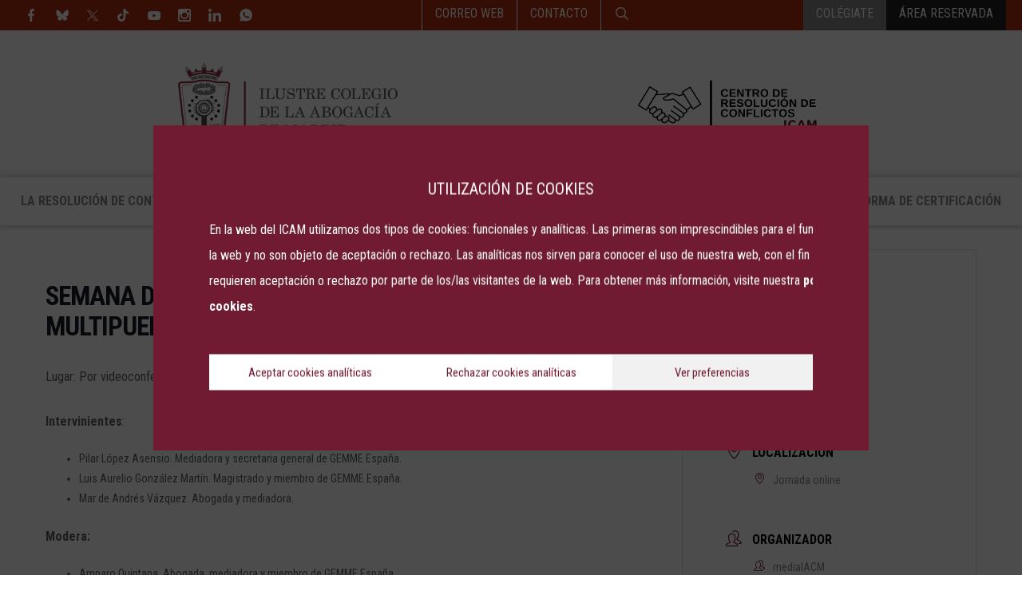

--- FILE ---
content_type: text/html; charset=UTF-8
request_url: https://adrs.icam.es/events/semana-de-la-mediacion-coloquio-los-juzgados-multipuertas/
body_size: 34931
content:
<!DOCTYPE html>
<html lang="es">
<head>
	<meta http-equiv='X-UA-Compatible' content='IE=11'>
	<meta charset="UTF-8">
	<link rel="profile" href="https://gmpg.org/xfn/11">
	<meta name='robots' content='index, follow, max-image-preview:large, max-snippet:-1, max-video-preview:-1' />
	<style>img:is([sizes="auto" i], [sizes^="auto," i]) { contain-intrinsic-size: 3000px 1500px }</style>
	
<!-- Google Tag Manager for WordPress by gtm4wp.com -->
<script data-cfasync="false" data-pagespeed-no-defer>
	var gtm4wp_datalayer_name = "dataLayer";
	var dataLayer = dataLayer || [];

	const gtm4wp_scrollerscript_debugmode         = false;
	const gtm4wp_scrollerscript_callbacktime      = 100;
	const gtm4wp_scrollerscript_readerlocation    = 150;
	const gtm4wp_scrollerscript_contentelementid  = "content";
	const gtm4wp_scrollerscript_scannertime       = 60;
</script>
<!-- End Google Tag Manager for WordPress by gtm4wp.com --><meta name="viewport" content="width=device-width, initial-scale=1">
	<!-- This site is optimized with the Yoast SEO plugin v26.4 - https://yoast.com/wordpress/plugins/seo/ -->
	<title>SEMANA DE LA MEDIACIÓN - COLOQUIO “LOS JUZGADOS MULTIPUERTAS” - ADRS</title>
	<link rel="canonical" href="https://adrs.icam.es/events/semana-de-la-mediacion-coloquio-los-juzgados-multipuertas/" />
	<meta property="og:locale" content="es_ES" />
	<meta property="og:type" content="article" />
	<meta property="og:title" content="SEMANA DE LA MEDIACIÓN - COLOQUIO “LOS JUZGADOS MULTIPUERTAS” - ADRS" />
	<meta property="og:description" content="Lugar: Por videoconferencia Intervinientes: Pilar López Asensio. Mediadora y secretaria general de GEMME España. Luis Aurelio González Martín. Magistrado y miembro de GEMME España. Mar de Andrés Vázquez. Abogada y mediadora. Modera: Amparo Quintana. Abogada, mediadora y miembro de GEMME España." />
	<meta property="og:url" content="https://adrs.icam.es/events/semana-de-la-mediacion-coloquio-los-juzgados-multipuertas/" />
	<meta property="og:site_name" content="ADRS" />
	<meta property="article:publisher" content="https://es-es.facebook.com/IlustreColegioAbogadosMadrid" />
	<meta property="article:modified_time" content="2022-01-03T12:21:52+00:00" />
	<meta name="twitter:card" content="summary_large_image" />
	<meta name="twitter:site" content="@icam_es" />
	<meta name="twitter:label1" content="Tiempo de lectura" />
	<meta name="twitter:data1" content="1 minuto" />
	<script type="application/ld+json" class="yoast-schema-graph">{"@context":"https://schema.org","@graph":[{"@type":"WebPage","@id":"https://adrs.icam.es/events/semana-de-la-mediacion-coloquio-los-juzgados-multipuertas/","url":"https://adrs.icam.es/events/semana-de-la-mediacion-coloquio-los-juzgados-multipuertas/","name":"SEMANA DE LA MEDIACIÓN - COLOQUIO “LOS JUZGADOS MULTIPUERTAS” - ADRS","isPartOf":{"@id":"https://adrs.icam.es/#website"},"datePublished":"2022-01-03T12:16:36+00:00","dateModified":"2022-01-03T12:21:52+00:00","breadcrumb":{"@id":"https://adrs.icam.es/events/semana-de-la-mediacion-coloquio-los-juzgados-multipuertas/#breadcrumb"},"inLanguage":"es","potentialAction":[{"@type":"ReadAction","target":["https://adrs.icam.es/events/semana-de-la-mediacion-coloquio-los-juzgados-multipuertas/"]}]},{"@type":"BreadcrumbList","@id":"https://adrs.icam.es/events/semana-de-la-mediacion-coloquio-los-juzgados-multipuertas/#breadcrumb","itemListElement":[{"@type":"ListItem","position":1,"name":"Portada","item":"https://adrs.icam.es/"},{"@type":"ListItem","position":2,"name":"Eventos","item":"https://adrs.icam.es/events/"},{"@type":"ListItem","position":3,"name":"SEMANA DE LA MEDIACIÓN &#8211; COLOQUIO “LOS JUZGADOS MULTIPUERTAS”"}]},{"@type":"WebSite","@id":"https://adrs.icam.es/#website","url":"https://adrs.icam.es/","name":"ADRS - ICAM","description":"Ilustre Colegio de Abogados de Madrid, ADRS","publisher":{"@id":"https://adrs.icam.es/#organization"},"potentialAction":[{"@type":"SearchAction","target":{"@type":"EntryPoint","urlTemplate":"https://adrs.icam.es/?s={search_term_string}"},"query-input":{"@type":"PropertyValueSpecification","valueRequired":true,"valueName":"search_term_string"}}],"inLanguage":"es"},{"@type":"Organization","@id":"https://adrs.icam.es/#organization","name":"Ilustre Colegio de Abogados de Madrid ICAM","url":"https://adrs.icam.es/","logo":{"@type":"ImageObject","inLanguage":"es","@id":"https://adrs.icam.es/#/schema/logo/image/","url":"https://adrs.icam.es//wp-content/uploads/sites/4/2021/11/Logo-ilustre-colegio-abogados-madrid-icam.jpg","contentUrl":"https://adrs.icam.es//wp-content/uploads/sites/4/2021/11/Logo-ilustre-colegio-abogados-madrid-icam.jpg","width":200,"height":200,"caption":"Ilustre Colegio de Abogados de Madrid ICAM"},"image":{"@id":"https://adrs.icam.es/#/schema/logo/image/"},"sameAs":["https://es-es.facebook.com/IlustreColegioAbogadosMadrid","https://x.com/icam_es","https://www.instagram.com/icam_es/?hl=es","https://es.linkedin.com/company/ilustrecolegiodeabogadosdemadrid","https://www.youtube.com/channel/UCPnEhFAMXSRjGqoFdhblx5w"]}]}</script>
	<!-- / Yoast SEO plugin. -->


<link href='https://fonts.gstatic.com' crossorigin rel='preconnect' />
<link href='https://fonts.googleapis.com' crossorigin rel='preconnect' />
<link rel="alternate" type="application/rss+xml" title="ADRS &raquo; Feed" href="https://adrs.icam.es/feed/" />
<link rel="alternate" type="application/rss+xml" title="ADRS &raquo; Feed de los comentarios" href="https://adrs.icam.es/comments/feed/" />
<script>
window._wpemojiSettings = {"baseUrl":"https:\/\/s.w.org\/images\/core\/emoji\/16.0.1\/72x72\/","ext":".png","svgUrl":"https:\/\/s.w.org\/images\/core\/emoji\/16.0.1\/svg\/","svgExt":".svg","source":{"concatemoji":"https:\/\/adrs.icam.es\/wp-includes\/js\/wp-emoji-release.min.js?ver=6.8.3"}};
/*! This file is auto-generated */
!function(s,n){var o,i,e;function c(e){try{var t={supportTests:e,timestamp:(new Date).valueOf()};sessionStorage.setItem(o,JSON.stringify(t))}catch(e){}}function p(e,t,n){e.clearRect(0,0,e.canvas.width,e.canvas.height),e.fillText(t,0,0);var t=new Uint32Array(e.getImageData(0,0,e.canvas.width,e.canvas.height).data),a=(e.clearRect(0,0,e.canvas.width,e.canvas.height),e.fillText(n,0,0),new Uint32Array(e.getImageData(0,0,e.canvas.width,e.canvas.height).data));return t.every(function(e,t){return e===a[t]})}function u(e,t){e.clearRect(0,0,e.canvas.width,e.canvas.height),e.fillText(t,0,0);for(var n=e.getImageData(16,16,1,1),a=0;a<n.data.length;a++)if(0!==n.data[a])return!1;return!0}function f(e,t,n,a){switch(t){case"flag":return n(e,"\ud83c\udff3\ufe0f\u200d\u26a7\ufe0f","\ud83c\udff3\ufe0f\u200b\u26a7\ufe0f")?!1:!n(e,"\ud83c\udde8\ud83c\uddf6","\ud83c\udde8\u200b\ud83c\uddf6")&&!n(e,"\ud83c\udff4\udb40\udc67\udb40\udc62\udb40\udc65\udb40\udc6e\udb40\udc67\udb40\udc7f","\ud83c\udff4\u200b\udb40\udc67\u200b\udb40\udc62\u200b\udb40\udc65\u200b\udb40\udc6e\u200b\udb40\udc67\u200b\udb40\udc7f");case"emoji":return!a(e,"\ud83e\udedf")}return!1}function g(e,t,n,a){var r="undefined"!=typeof WorkerGlobalScope&&self instanceof WorkerGlobalScope?new OffscreenCanvas(300,150):s.createElement("canvas"),o=r.getContext("2d",{willReadFrequently:!0}),i=(o.textBaseline="top",o.font="600 32px Arial",{});return e.forEach(function(e){i[e]=t(o,e,n,a)}),i}function t(e){var t=s.createElement("script");t.src=e,t.defer=!0,s.head.appendChild(t)}"undefined"!=typeof Promise&&(o="wpEmojiSettingsSupports",i=["flag","emoji"],n.supports={everything:!0,everythingExceptFlag:!0},e=new Promise(function(e){s.addEventListener("DOMContentLoaded",e,{once:!0})}),new Promise(function(t){var n=function(){try{var e=JSON.parse(sessionStorage.getItem(o));if("object"==typeof e&&"number"==typeof e.timestamp&&(new Date).valueOf()<e.timestamp+604800&&"object"==typeof e.supportTests)return e.supportTests}catch(e){}return null}();if(!n){if("undefined"!=typeof Worker&&"undefined"!=typeof OffscreenCanvas&&"undefined"!=typeof URL&&URL.createObjectURL&&"undefined"!=typeof Blob)try{var e="postMessage("+g.toString()+"("+[JSON.stringify(i),f.toString(),p.toString(),u.toString()].join(",")+"));",a=new Blob([e],{type:"text/javascript"}),r=new Worker(URL.createObjectURL(a),{name:"wpTestEmojiSupports"});return void(r.onmessage=function(e){c(n=e.data),r.terminate(),t(n)})}catch(e){}c(n=g(i,f,p,u))}t(n)}).then(function(e){for(var t in e)n.supports[t]=e[t],n.supports.everything=n.supports.everything&&n.supports[t],"flag"!==t&&(n.supports.everythingExceptFlag=n.supports.everythingExceptFlag&&n.supports[t]);n.supports.everythingExceptFlag=n.supports.everythingExceptFlag&&!n.supports.flag,n.DOMReady=!1,n.readyCallback=function(){n.DOMReady=!0}}).then(function(){return e}).then(function(){var e;n.supports.everything||(n.readyCallback(),(e=n.source||{}).concatemoji?t(e.concatemoji):e.wpemoji&&e.twemoji&&(t(e.twemoji),t(e.wpemoji)))}))}((window,document),window._wpemojiSettings);
</script>
<link rel='stylesheet' id='mec-select2-style-css' href='https://adrs.icam.es/wp-content/plugins/modern-events-calendar-lite/assets/packages/select2/select2.min.css?ver=7.26.0' media='all' />
<link rel='stylesheet' id='mec-font-icons-css' href='https://adrs.icam.es/wp-content/plugins/modern-events-calendar-lite/assets/css/iconfonts.css?ver=7.26.0' media='all' />
<link rel='stylesheet' id='mec-frontend-style-css' href='https://adrs.icam.es/wp-content/plugins/modern-events-calendar-lite/assets/css/frontend.min.css?ver=7.26.0' media='all' />
<link rel='stylesheet' id='mec-tooltip-style-css' href='https://adrs.icam.es/wp-content/plugins/modern-events-calendar-lite/assets/packages/tooltip/tooltip.css?ver=7.26.0' media='all' />
<link rel='stylesheet' id='mec-tooltip-shadow-style-css' href='https://adrs.icam.es/wp-content/plugins/modern-events-calendar-lite/assets/packages/tooltip/tooltipster-sideTip-shadow.min.css?ver=7.26.0' media='all' />
<link rel='stylesheet' id='featherlight-css' href='https://adrs.icam.es/wp-content/plugins/modern-events-calendar-lite/assets/packages/featherlight/featherlight.css?ver=7.26.0' media='all' />
<link rel='stylesheet' id='mec-custom-google-font-css' href='https://fonts.googleapis.com/css?family=Roboto+Condensed%3A300%2C+300italic%2C+regular%2C+italic%2C+700%2C+700italic%2C+%7CRoboto+Condensed%3A700italic%2C+700italic%2C+700italic%2C+700italic%2C+700italic%2C+700italic%2C+&#038;subset=latin%2Clatin-ext&#038;ver=7.26.0' media='all' />
<link rel='stylesheet' id='mec-lity-style-css' href='https://adrs.icam.es/wp-content/plugins/modern-events-calendar-lite/assets/packages/lity/lity.min.css?ver=7.26.0' media='all' />
<link rel='stylesheet' id='mec-general-calendar-style-css' href='https://adrs.icam.es/wp-content/plugins/modern-events-calendar-lite/assets/css/mec-general-calendar.css?ver=7.26.0' media='all' />
<link rel='stylesheet' id='generate-fonts-css' href='//fonts.googleapis.com/css?family=Roboto+Condensed:300,300italic,regular,italic,700,700italic' media='all' />
<style id='wp-emoji-styles-inline-css'>

	img.wp-smiley, img.emoji {
		display: inline !important;
		border: none !important;
		box-shadow: none !important;
		height: 1em !important;
		width: 1em !important;
		margin: 0 0.07em !important;
		vertical-align: -0.1em !important;
		background: none !important;
		padding: 0 !important;
	}
</style>
<link rel='stylesheet' id='wp-block-library-css' href='https://adrs.icam.es/wp-includes/css/dist/block-library/style.min.css?ver=6.8.3' media='all' />
<style id='classic-theme-styles-inline-css'>
/*! This file is auto-generated */
.wp-block-button__link{color:#fff;background-color:#32373c;border-radius:9999px;box-shadow:none;text-decoration:none;padding:calc(.667em + 2px) calc(1.333em + 2px);font-size:1.125em}.wp-block-file__button{background:#32373c;color:#fff;text-decoration:none}
</style>
<style id='global-styles-inline-css'>
:root{--wp--preset--aspect-ratio--square: 1;--wp--preset--aspect-ratio--4-3: 4/3;--wp--preset--aspect-ratio--3-4: 3/4;--wp--preset--aspect-ratio--3-2: 3/2;--wp--preset--aspect-ratio--2-3: 2/3;--wp--preset--aspect-ratio--16-9: 16/9;--wp--preset--aspect-ratio--9-16: 9/16;--wp--preset--color--black: #000000;--wp--preset--color--cyan-bluish-gray: #abb8c3;--wp--preset--color--white: #ffffff;--wp--preset--color--pale-pink: #f78da7;--wp--preset--color--vivid-red: #cf2e2e;--wp--preset--color--luminous-vivid-orange: #ff6900;--wp--preset--color--luminous-vivid-amber: #fcb900;--wp--preset--color--light-green-cyan: #7bdcb5;--wp--preset--color--vivid-green-cyan: #00d084;--wp--preset--color--pale-cyan-blue: #8ed1fc;--wp--preset--color--vivid-cyan-blue: #0693e3;--wp--preset--color--vivid-purple: #9b51e0;--wp--preset--color--contrast: var(--contrast);--wp--preset--color--contrast-2: var(--contrast-2);--wp--preset--color--contrast-3: var(--contrast-3);--wp--preset--color--base: var(--base);--wp--preset--color--base-2: var(--base-2);--wp--preset--color--base-3: var(--base-3);--wp--preset--color--accent: var(--accent);--wp--preset--color--global-color-8: var(--global-color-8);--wp--preset--color--global-color-9: var(--global-color-9);--wp--preset--gradient--vivid-cyan-blue-to-vivid-purple: linear-gradient(135deg,rgba(6,147,227,1) 0%,rgb(155,81,224) 100%);--wp--preset--gradient--light-green-cyan-to-vivid-green-cyan: linear-gradient(135deg,rgb(122,220,180) 0%,rgb(0,208,130) 100%);--wp--preset--gradient--luminous-vivid-amber-to-luminous-vivid-orange: linear-gradient(135deg,rgba(252,185,0,1) 0%,rgba(255,105,0,1) 100%);--wp--preset--gradient--luminous-vivid-orange-to-vivid-red: linear-gradient(135deg,rgba(255,105,0,1) 0%,rgb(207,46,46) 100%);--wp--preset--gradient--very-light-gray-to-cyan-bluish-gray: linear-gradient(135deg,rgb(238,238,238) 0%,rgb(169,184,195) 100%);--wp--preset--gradient--cool-to-warm-spectrum: linear-gradient(135deg,rgb(74,234,220) 0%,rgb(151,120,209) 20%,rgb(207,42,186) 40%,rgb(238,44,130) 60%,rgb(251,105,98) 80%,rgb(254,248,76) 100%);--wp--preset--gradient--blush-light-purple: linear-gradient(135deg,rgb(255,206,236) 0%,rgb(152,150,240) 100%);--wp--preset--gradient--blush-bordeaux: linear-gradient(135deg,rgb(254,205,165) 0%,rgb(254,45,45) 50%,rgb(107,0,62) 100%);--wp--preset--gradient--luminous-dusk: linear-gradient(135deg,rgb(255,203,112) 0%,rgb(199,81,192) 50%,rgb(65,88,208) 100%);--wp--preset--gradient--pale-ocean: linear-gradient(135deg,rgb(255,245,203) 0%,rgb(182,227,212) 50%,rgb(51,167,181) 100%);--wp--preset--gradient--electric-grass: linear-gradient(135deg,rgb(202,248,128) 0%,rgb(113,206,126) 100%);--wp--preset--gradient--midnight: linear-gradient(135deg,rgb(2,3,129) 0%,rgb(40,116,252) 100%);--wp--preset--font-size--small: 13px;--wp--preset--font-size--medium: 20px;--wp--preset--font-size--large: 36px;--wp--preset--font-size--x-large: 42px;--wp--preset--spacing--20: 0.44rem;--wp--preset--spacing--30: 0.67rem;--wp--preset--spacing--40: 1rem;--wp--preset--spacing--50: 1.5rem;--wp--preset--spacing--60: 2.25rem;--wp--preset--spacing--70: 3.38rem;--wp--preset--spacing--80: 5.06rem;--wp--preset--shadow--natural: 6px 6px 9px rgba(0, 0, 0, 0.2);--wp--preset--shadow--deep: 12px 12px 50px rgba(0, 0, 0, 0.4);--wp--preset--shadow--sharp: 6px 6px 0px rgba(0, 0, 0, 0.2);--wp--preset--shadow--outlined: 6px 6px 0px -3px rgba(255, 255, 255, 1), 6px 6px rgba(0, 0, 0, 1);--wp--preset--shadow--crisp: 6px 6px 0px rgba(0, 0, 0, 1);}:where(.is-layout-flex){gap: 0.5em;}:where(.is-layout-grid){gap: 0.5em;}body .is-layout-flex{display: flex;}.is-layout-flex{flex-wrap: wrap;align-items: center;}.is-layout-flex > :is(*, div){margin: 0;}body .is-layout-grid{display: grid;}.is-layout-grid > :is(*, div){margin: 0;}:where(.wp-block-columns.is-layout-flex){gap: 2em;}:where(.wp-block-columns.is-layout-grid){gap: 2em;}:where(.wp-block-post-template.is-layout-flex){gap: 1.25em;}:where(.wp-block-post-template.is-layout-grid){gap: 1.25em;}.has-black-color{color: var(--wp--preset--color--black) !important;}.has-cyan-bluish-gray-color{color: var(--wp--preset--color--cyan-bluish-gray) !important;}.has-white-color{color: var(--wp--preset--color--white) !important;}.has-pale-pink-color{color: var(--wp--preset--color--pale-pink) !important;}.has-vivid-red-color{color: var(--wp--preset--color--vivid-red) !important;}.has-luminous-vivid-orange-color{color: var(--wp--preset--color--luminous-vivid-orange) !important;}.has-luminous-vivid-amber-color{color: var(--wp--preset--color--luminous-vivid-amber) !important;}.has-light-green-cyan-color{color: var(--wp--preset--color--light-green-cyan) !important;}.has-vivid-green-cyan-color{color: var(--wp--preset--color--vivid-green-cyan) !important;}.has-pale-cyan-blue-color{color: var(--wp--preset--color--pale-cyan-blue) !important;}.has-vivid-cyan-blue-color{color: var(--wp--preset--color--vivid-cyan-blue) !important;}.has-vivid-purple-color{color: var(--wp--preset--color--vivid-purple) !important;}.has-black-background-color{background-color: var(--wp--preset--color--black) !important;}.has-cyan-bluish-gray-background-color{background-color: var(--wp--preset--color--cyan-bluish-gray) !important;}.has-white-background-color{background-color: var(--wp--preset--color--white) !important;}.has-pale-pink-background-color{background-color: var(--wp--preset--color--pale-pink) !important;}.has-vivid-red-background-color{background-color: var(--wp--preset--color--vivid-red) !important;}.has-luminous-vivid-orange-background-color{background-color: var(--wp--preset--color--luminous-vivid-orange) !important;}.has-luminous-vivid-amber-background-color{background-color: var(--wp--preset--color--luminous-vivid-amber) !important;}.has-light-green-cyan-background-color{background-color: var(--wp--preset--color--light-green-cyan) !important;}.has-vivid-green-cyan-background-color{background-color: var(--wp--preset--color--vivid-green-cyan) !important;}.has-pale-cyan-blue-background-color{background-color: var(--wp--preset--color--pale-cyan-blue) !important;}.has-vivid-cyan-blue-background-color{background-color: var(--wp--preset--color--vivid-cyan-blue) !important;}.has-vivid-purple-background-color{background-color: var(--wp--preset--color--vivid-purple) !important;}.has-black-border-color{border-color: var(--wp--preset--color--black) !important;}.has-cyan-bluish-gray-border-color{border-color: var(--wp--preset--color--cyan-bluish-gray) !important;}.has-white-border-color{border-color: var(--wp--preset--color--white) !important;}.has-pale-pink-border-color{border-color: var(--wp--preset--color--pale-pink) !important;}.has-vivid-red-border-color{border-color: var(--wp--preset--color--vivid-red) !important;}.has-luminous-vivid-orange-border-color{border-color: var(--wp--preset--color--luminous-vivid-orange) !important;}.has-luminous-vivid-amber-border-color{border-color: var(--wp--preset--color--luminous-vivid-amber) !important;}.has-light-green-cyan-border-color{border-color: var(--wp--preset--color--light-green-cyan) !important;}.has-vivid-green-cyan-border-color{border-color: var(--wp--preset--color--vivid-green-cyan) !important;}.has-pale-cyan-blue-border-color{border-color: var(--wp--preset--color--pale-cyan-blue) !important;}.has-vivid-cyan-blue-border-color{border-color: var(--wp--preset--color--vivid-cyan-blue) !important;}.has-vivid-purple-border-color{border-color: var(--wp--preset--color--vivid-purple) !important;}.has-vivid-cyan-blue-to-vivid-purple-gradient-background{background: var(--wp--preset--gradient--vivid-cyan-blue-to-vivid-purple) !important;}.has-light-green-cyan-to-vivid-green-cyan-gradient-background{background: var(--wp--preset--gradient--light-green-cyan-to-vivid-green-cyan) !important;}.has-luminous-vivid-amber-to-luminous-vivid-orange-gradient-background{background: var(--wp--preset--gradient--luminous-vivid-amber-to-luminous-vivid-orange) !important;}.has-luminous-vivid-orange-to-vivid-red-gradient-background{background: var(--wp--preset--gradient--luminous-vivid-orange-to-vivid-red) !important;}.has-very-light-gray-to-cyan-bluish-gray-gradient-background{background: var(--wp--preset--gradient--very-light-gray-to-cyan-bluish-gray) !important;}.has-cool-to-warm-spectrum-gradient-background{background: var(--wp--preset--gradient--cool-to-warm-spectrum) !important;}.has-blush-light-purple-gradient-background{background: var(--wp--preset--gradient--blush-light-purple) !important;}.has-blush-bordeaux-gradient-background{background: var(--wp--preset--gradient--blush-bordeaux) !important;}.has-luminous-dusk-gradient-background{background: var(--wp--preset--gradient--luminous-dusk) !important;}.has-pale-ocean-gradient-background{background: var(--wp--preset--gradient--pale-ocean) !important;}.has-electric-grass-gradient-background{background: var(--wp--preset--gradient--electric-grass) !important;}.has-midnight-gradient-background{background: var(--wp--preset--gradient--midnight) !important;}.has-small-font-size{font-size: var(--wp--preset--font-size--small) !important;}.has-medium-font-size{font-size: var(--wp--preset--font-size--medium) !important;}.has-large-font-size{font-size: var(--wp--preset--font-size--large) !important;}.has-x-large-font-size{font-size: var(--wp--preset--font-size--x-large) !important;}
:where(.wp-block-post-template.is-layout-flex){gap: 1.25em;}:where(.wp-block-post-template.is-layout-grid){gap: 1.25em;}
:where(.wp-block-columns.is-layout-flex){gap: 2em;}:where(.wp-block-columns.is-layout-grid){gap: 2em;}
:root :where(.wp-block-pullquote){font-size: 1.5em;line-height: 1.6;}
</style>
<link rel='stylesheet' id='qubely-bundle-css' href='https://adrs.icam.es/wp-content/plugins/qubely/assets/css/qubely.bundle.min.css?ver=1.8.14' media='all' />
<link rel='stylesheet' id='qubely-font-awesome-css' href='https://adrs.icam.es/wp-content/plugins/qubely/assets/css/font-awesome.min.css?ver=1.8.14' media='all' />
<link rel='stylesheet' id='cmplz-general-css' href='https://adrs.icam.es/wp-content/plugins/complianz-gdpr/assets/css/cookieblocker.min.css?ver=1764157159' media='all' />
<link rel='stylesheet' id='mi-theme-style-css' href='https://adrs.icam.es/wp-content/themes/generatepress%20child/app.css?ver=6.8.3' media='all' />
<link rel='stylesheet' id='mi-theme-style1-css' href='https://adrs.icam.es/wp-content/themes/generatepress%20child/custom-icam.min.css?ver=6.8.3' media='all' />
<link rel='stylesheet' id='mi-theme-style2-css' href='https://adrs.icam.es/wp-content/themes/generatepress%20child/perfect-scrollbar.css?ver=6.8.3' media='all' />
<link rel='stylesheet' id='generate-style-css' href='https://adrs.icam.es/wp-content/themes/generatepress/assets/css/all.min.css?ver=3.6.0' media='all' />
<style id='generate-style-inline-css'>
body{background-color:#efefef;color:#212121;}a{color:#701b31;}a:visited{color:#701b31;}a:hover, a:focus, a:active{color:#400008;}body .grid-container{max-width:1440px;}.wp-block-group__inner-container{max-width:1440px;margin-left:auto;margin-right:auto;}.site-header .header-image{width:300px;}.generate-back-to-top{font-size:20px;border-radius:3px;position:fixed;bottom:30px;right:30px;line-height:40px;width:40px;text-align:center;z-index:10;transition:opacity 300ms ease-in-out;opacity:0.1;transform:translateY(1000px);}.generate-back-to-top__show{opacity:1;transform:translateY(0);}.navigation-search{position:absolute;left:-99999px;pointer-events:none;visibility:hidden;z-index:20;width:100%;top:0;transition:opacity 100ms ease-in-out;opacity:0;}.navigation-search.nav-search-active{left:0;right:0;pointer-events:auto;visibility:visible;opacity:1;}.navigation-search input[type="search"]{outline:0;border:0;vertical-align:bottom;line-height:1;opacity:0.9;width:100%;z-index:20;border-radius:0;-webkit-appearance:none;height:60px;}.navigation-search input::-ms-clear{display:none;width:0;height:0;}.navigation-search input::-ms-reveal{display:none;width:0;height:0;}.navigation-search input::-webkit-search-decoration, .navigation-search input::-webkit-search-cancel-button, .navigation-search input::-webkit-search-results-button, .navigation-search input::-webkit-search-results-decoration{display:none;}.main-navigation li.search-item{z-index:21;}li.search-item.active{transition:opacity 100ms ease-in-out;}.nav-left-sidebar .main-navigation li.search-item.active,.nav-right-sidebar .main-navigation li.search-item.active{width:auto;display:inline-block;float:right;}.gen-sidebar-nav .navigation-search{top:auto;bottom:0;}:root{--contrast:#222222;--contrast-2:#575760;--contrast-3:#b2b2be;--base:#f0f0f0;--base-2:#f7f8f9;--base-3:#ffffff;--accent:#a2495a;--global-color-8:#400008;--global-color-9:#a2495a;}:root .has-contrast-color{color:var(--contrast);}:root .has-contrast-background-color{background-color:var(--contrast);}:root .has-contrast-2-color{color:var(--contrast-2);}:root .has-contrast-2-background-color{background-color:var(--contrast-2);}:root .has-contrast-3-color{color:var(--contrast-3);}:root .has-contrast-3-background-color{background-color:var(--contrast-3);}:root .has-base-color{color:var(--base);}:root .has-base-background-color{background-color:var(--base);}:root .has-base-2-color{color:var(--base-2);}:root .has-base-2-background-color{background-color:var(--base-2);}:root .has-base-3-color{color:var(--base-3);}:root .has-base-3-background-color{background-color:var(--base-3);}:root .has-accent-color{color:var(--accent);}:root .has-accent-background-color{background-color:var(--accent);}:root .has-global-color-8-color{color:var(--global-color-8);}:root .has-global-color-8-background-color{background-color:var(--global-color-8);}:root .has-global-color-9-color{color:var(--global-color-9);}:root .has-global-color-9-background-color{background-color:var(--global-color-9);}body, button, input, select, textarea{font-family:"Roboto Condensed", sans-serif;font-size:16px;}body{line-height:1.5;}.entry-content > [class*="wp-block-"]:not(:last-child):not(.wp-block-heading){margin-bottom:1.5em;}.main-title{font-size:45px;}.main-navigation .main-nav ul ul li a{font-size:14px;}.sidebar .widget, .footer-widgets .widget{font-size:17px;}h1{font-weight:400;font-size:56px;}h2{font-weight:300;font-size:40px;}h3{font-weight:700;font-size:32px;}h4{font-size:inherit;}h5{font-size:inherit;}@media (max-width:768px){.main-title{font-size:30px;}h1{font-size:30px;}h2{font-size:25px;}}.top-bar{background-color:#636363;color:#ffffff;}.top-bar a{color:#ffffff;}.top-bar a:hover{color:#303030;}.site-header{background-color:#ffffff;color:#3a3a3a;}.site-header a{color:#3a3a3a;}.main-title a,.main-title a:hover{color:#222222;}.site-description{color:#757575;}.main-navigation,.main-navigation ul ul{background-color:#222222;}.main-navigation .main-nav ul li a, .main-navigation .menu-toggle, .main-navigation .menu-bar-items{color:#ffffff;}.main-navigation .main-nav ul li:not([class*="current-menu-"]):hover > a, .main-navigation .main-nav ul li:not([class*="current-menu-"]):focus > a, .main-navigation .main-nav ul li.sfHover:not([class*="current-menu-"]) > a, .main-navigation .menu-bar-item:hover > a, .main-navigation .menu-bar-item.sfHover > a{color:#ffffff;background-color:#3f3f3f;}button.menu-toggle:hover,button.menu-toggle:focus,.main-navigation .mobile-bar-items a,.main-navigation .mobile-bar-items a:hover,.main-navigation .mobile-bar-items a:focus{color:#ffffff;}.main-navigation .main-nav ul li[class*="current-menu-"] > a{color:#ffffff;background-color:#3f3f3f;}.navigation-search input[type="search"],.navigation-search input[type="search"]:active, .navigation-search input[type="search"]:focus, .main-navigation .main-nav ul li.search-item.active > a, .main-navigation .menu-bar-items .search-item.active > a{color:#ffffff;background-color:#3f3f3f;}.main-navigation ul ul{background-color:#3f3f3f;}.main-navigation .main-nav ul ul li a{color:#ffffff;}.main-navigation .main-nav ul ul li:not([class*="current-menu-"]):hover > a,.main-navigation .main-nav ul ul li:not([class*="current-menu-"]):focus > a, .main-navigation .main-nav ul ul li.sfHover:not([class*="current-menu-"]) > a{color:#ffffff;background-color:#4f4f4f;}.main-navigation .main-nav ul ul li[class*="current-menu-"] > a{color:#ffffff;background-color:#4f4f4f;}.separate-containers .inside-article, .separate-containers .comments-area, .separate-containers .page-header, .one-container .container, .separate-containers .paging-navigation, .inside-page-header{background-color:#ffffff;}.entry-title a{color:#701b31;}.entry-title a:hover{color:#400008;}.entry-meta{color:#595959;}.entry-meta a{color:#595959;}.entry-meta a:hover{color:#1e73be;}.sidebar .widget{background-color:#ffffff;}.sidebar .widget .widget-title{color:#000000;}.footer-widgets{background-color:#ffffff;}.footer-widgets .widget-title{color:#000000;}.site-info{color:#ffffff;background-color:#222222;}.site-info a{color:#ffffff;}.site-info a:hover{color:#606060;}.footer-bar .widget_nav_menu .current-menu-item a{color:#606060;}input[type="text"],input[type="email"],input[type="url"],input[type="password"],input[type="search"],input[type="tel"],input[type="number"],textarea,select{color:#666666;background-color:#fafafa;border-color:#cccccc;}input[type="text"]:focus,input[type="email"]:focus,input[type="url"]:focus,input[type="password"]:focus,input[type="search"]:focus,input[type="tel"]:focus,input[type="number"]:focus,textarea:focus,select:focus{color:#666666;background-color:#ffffff;border-color:#bfbfbf;}button,html input[type="button"],input[type="reset"],input[type="submit"],a.button,a.wp-block-button__link:not(.has-background){color:#ffffff;background-color:var(--accent);}button:hover,html input[type="button"]:hover,input[type="reset"]:hover,input[type="submit"]:hover,a.button:hover,button:focus,html input[type="button"]:focus,input[type="reset"]:focus,input[type="submit"]:focus,a.button:focus,a.wp-block-button__link:not(.has-background):active,a.wp-block-button__link:not(.has-background):focus,a.wp-block-button__link:not(.has-background):hover{color:#ffffff;background-color:var(--global-color-8);}a.generate-back-to-top{background-color:rgba( 0,0,0,0.4 );color:#ffffff;}a.generate-back-to-top:hover,a.generate-back-to-top:focus{background-color:rgba( 0,0,0,0.6 );color:#ffffff;}:root{--gp-search-modal-bg-color:var(--base-3);--gp-search-modal-text-color:var(--contrast);--gp-search-modal-overlay-bg-color:rgba(0,0,0,0.2);}@media (max-width:768px){.main-navigation .menu-bar-item:hover > a, .main-navigation .menu-bar-item.sfHover > a{background:none;color:#ffffff;}}.inside-top-bar{padding:10px;}.inside-header{padding:40px;}.site-main .wp-block-group__inner-container{padding:40px;}.entry-content .alignwide, body:not(.no-sidebar) .entry-content .alignfull{margin-left:-40px;width:calc(100% + 80px);max-width:calc(100% + 80px);}.rtl .menu-item-has-children .dropdown-menu-toggle{padding-left:20px;}.rtl .main-navigation .main-nav ul li.menu-item-has-children > a{padding-right:20px;}.site-info{padding:20px;}@media (max-width:768px){.separate-containers .inside-article, .separate-containers .comments-area, .separate-containers .page-header, .separate-containers .paging-navigation, .one-container .site-content, .inside-page-header{padding:30px;}.site-main .wp-block-group__inner-container{padding:30px;}.site-info{padding-right:10px;padding-left:10px;}.entry-content .alignwide, body:not(.no-sidebar) .entry-content .alignfull{margin-left:-30px;width:calc(100% + 60px);max-width:calc(100% + 60px);}}.one-container .sidebar .widget{padding:0px;}@media (max-width:768px){.main-navigation .menu-toggle,.main-navigation .mobile-bar-items,.sidebar-nav-mobile:not(#sticky-placeholder){display:block;}.main-navigation ul,.gen-sidebar-nav{display:none;}[class*="nav-float-"] .site-header .inside-header > *{float:none;clear:both;}}
</style>
<link rel='stylesheet' id='generate-font-icons-css' href='https://adrs.icam.es/wp-content/themes/generatepress/assets/css/components/font-icons.min.css?ver=3.6.0' media='all' />
<link rel='stylesheet' id='font-awesome-css' href='https://adrs.icam.es/wp-content/plugins/elementor/assets/lib/font-awesome/css/font-awesome.min.css?ver=4.7.0' media='all' />
<link rel='stylesheet' id='generate-child-css' href='https://adrs.icam.es/wp-content/themes/generatepress%20child/style.css?ver=1637567204' media='all' />
<link rel='stylesheet' id='heateor_sss_frontend_css-css' href='https://adrs.icam.es/wp-content/plugins/sassy-social-share/public/css/sassy-social-share-public.css?ver=3.3.79' media='all' />
<style id='heateor_sss_frontend_css-inline-css'>
.heateor_sss_button_instagram span.heateor_sss_svg{background-color:#527fa4}.heateor_sss_horizontal_sharing .heateor_sss_svg,.heateor_sss_standard_follow_icons_container .heateor_sss_svg{color:#fff;border-width:0px;border-style:solid;border-color:transparent}.heateor_sss_horizontal_sharing .heateorSssTCBackground{color:#666}.heateor_sss_horizontal_sharing span.heateor_sss_svg:hover,.heateor_sss_standard_follow_icons_container span.heateor_sss_svg:hover{border-color:transparent;}.heateor_sss_vertical_sharing span.heateor_sss_svg,.heateor_sss_floating_follow_icons_container span.heateor_sss_svg{color:#fff;border-width:0px;border-style:solid;border-color:transparent;}.heateor_sss_vertical_sharing .heateorSssTCBackground{color:#666;}.heateor_sss_vertical_sharing span.heateor_sss_svg:hover,.heateor_sss_floating_follow_icons_container span.heateor_sss_svg:hover{border-color:transparent;}@media screen and (max-width:783px) {.heateor_sss_vertical_sharing{display:none!important}}
</style>
<link rel='stylesheet' id='site-reviews-css' href='https://adrs.icam.es/wp-content/plugins/site-reviews/assets/styles/default.css?ver=7.2.13' media='all' />
<style id='site-reviews-inline-css'>
:root{--glsr-star-empty:url(https://adrs.icam.es/wp-content/plugins/site-reviews/assets/images/stars/default/star-empty.svg);--glsr-star-error:url(https://adrs.icam.es/wp-content/plugins/site-reviews/assets/images/stars/default/star-error.svg);--glsr-star-full:url(https://adrs.icam.es/wp-content/plugins/site-reviews/assets/images/stars/default/star-full.svg);--glsr-star-half:url(https://adrs.icam.es/wp-content/plugins/site-reviews/assets/images/stars/default/star-half.svg)}

</style>
<!--n2css--><!--n2js--><script src="https://adrs.icam.es/wp-includes/js/jquery/jquery.min.js?ver=3.7.1" id="jquery-core-js"></script>
<script src="https://adrs.icam.es/wp-includes/js/jquery/jquery-migrate.min.js?ver=3.4.1" id="jquery-migrate-js"></script>
<script id="qubely_local_script-js-extra">
var qubely_urls = {"plugin":"https:\/\/adrs.icam.es\/wp-content\/plugins\/qubely\/","ajax":"https:\/\/adrs.icam.es\/wp-admin\/admin-ajax.php","nonce":"d216721d5f","actual_url":"adrs.icam.es"};
</script>
<script id="qubely_container_width-js-extra">
var qubely_container_width = {"sm":"540","md":"720","lg":"960","xl":"1140"};
</script>
<script src="https://adrs.icam.es/wp-content/plugins/duracelltomi-google-tag-manager/dist/js/analytics-talk-content-tracking.js?ver=1.22.2" id="gtm4wp-scroll-tracking-js"></script>
<link rel="https://api.w.org/" href="https://adrs.icam.es/wp-json/" /><link rel="alternate" title="JSON" type="application/json" href="https://adrs.icam.es/wp-json/wp/v2/mec-events/2609" /><link rel="EditURI" type="application/rsd+xml" title="RSD" href="https://adrs.icam.es/xmlrpc.php?rsd" />
<meta name="generator" content="WordPress 6.8.3" />
<link rel='shortlink' href='https://adrs.icam.es/?p=2609' />
<link rel="alternate" title="oEmbed (JSON)" type="application/json+oembed" href="https://adrs.icam.es/wp-json/oembed/1.0/embed?url=https%3A%2F%2Fadrs.icam.es%2Fevents%2Fsemana-de-la-mediacion-coloquio-los-juzgados-multipuertas%2F" />
<link rel="alternate" title="oEmbed (XML)" type="text/xml+oembed" href="https://adrs.icam.es/wp-json/oembed/1.0/embed?url=https%3A%2F%2Fadrs.icam.es%2Fevents%2Fsemana-de-la-mediacion-coloquio-los-juzgados-multipuertas%2F&#038;format=xml" />
			<style>.cmplz-hidden {
					display: none !important;
				}</style>
<!-- Google Tag Manager for WordPress by gtm4wp.com -->
<!-- GTM Container placement set to footer -->
<script data-cfasync="false" data-pagespeed-no-defer>
	var dataLayer_content = {"pagePostType":"mec-events","pagePostType2":"single-mec-events","pagePostAuthor":"Irene Lozano"};
	dataLayer.push( dataLayer_content );
</script>
<script data-cfasync="false" data-pagespeed-no-defer>
(function(w,d,s,l,i){w[l]=w[l]||[];w[l].push({'gtm.start':
new Date().getTime(),event:'gtm.js'});var f=d.getElementsByTagName(s)[0],
j=d.createElement(s),dl=l!='dataLayer'?'&l='+l:'';j.async=true;j.src=
'//www.googletagmanager.com/gtm.js?id='+i+dl;f.parentNode.insertBefore(j,f);
})(window,document,'script','dataLayer','GTM-P7FNGM7');
</script>
<!-- End Google Tag Manager for WordPress by gtm4wp.com --><meta name="generator" content="Elementor 3.33.2; features: e_font_icon_svg, additional_custom_breakpoints; settings: css_print_method-external, google_font-enabled, font_display-swap">
			<style>
				.e-con.e-parent:nth-of-type(n+4):not(.e-lazyloaded):not(.e-no-lazyload),
				.e-con.e-parent:nth-of-type(n+4):not(.e-lazyloaded):not(.e-no-lazyload) * {
					background-image: none !important;
				}
				@media screen and (max-height: 1024px) {
					.e-con.e-parent:nth-of-type(n+3):not(.e-lazyloaded):not(.e-no-lazyload),
					.e-con.e-parent:nth-of-type(n+3):not(.e-lazyloaded):not(.e-no-lazyload) * {
						background-image: none !important;
					}
				}
				@media screen and (max-height: 640px) {
					.e-con.e-parent:nth-of-type(n+2):not(.e-lazyloaded):not(.e-no-lazyload),
					.e-con.e-parent:nth-of-type(n+2):not(.e-lazyloaded):not(.e-no-lazyload) * {
						background-image: none !important;
					}
				}
			</style>
			<link rel="icon" href="https://adrs.icam.es//wp-content/uploads/sites/4/2020/05/favicon-icam.png" sizes="32x32" />
<link rel="icon" href="https://adrs.icam.es//wp-content/uploads/sites/4/2020/05/favicon-icam.png" sizes="192x192" />
<link rel="apple-touch-icon" href="https://adrs.icam.es//wp-content/uploads/sites/4/2020/05/favicon-icam.png" />
<meta name="msapplication-TileImage" content="https://adrs.icam.es//wp-content/uploads/sites/4/2020/05/favicon-icam.png" />
<style type="text/css">.qubely-block-3064bf{padding-top:10px;padding-bottom:10px;}.qubely-block-3064bf .qubely-block-btn-wrapper {text-align: left;}.qubely-block-3064bf .qubely-block-btn-anchor{border-width:1px;;border-color:  #701b31; border-style: solid;;}.qubely-block-3064bf .qubely-block-btn-anchor{border-radius:4px;;}.qubely-block-3064bf .qubely-btn-icon { margin-right: 10px; }@media (max-width: 1199px) {.qubely-block-3064bf .qubely-block-btn-anchor{border-color:  #701b31; border-style: solid;;}}@media (max-width: 991px) {.qubely-block-3064bf .qubely-block-btn-anchor{border-color:  #701b31; border-style: solid;;}}.qubely-block-3064bf {position:relative;}.qubely-block-3064bf {z-index:0;}.qubely-block-3064bf .qubely-block-btn-anchor { color:#fff; }.qubely-block-3064bf .qubely-block-btn-anchor:hover { color:#fff; }.qubely-block-3064bf .qubely-block-btn-anchor{background-image: none; background-color: #701b31;}.qubely-block-3064bf .qubely-block-btn-anchor:before{background-image: none; background-color: #400008;}.qubely-block-3064bf .qubely-block-btn-anchor:hover {border-color: #400008;}</style>		<style id="wp-custom-css">
			.qubely-postgrid {
    display: inherit!important;
}
@media only screen and (max-width: 600px) {
.box-ico-social {
    display:none;
}
}	
.box-ico-social {
    line-height: 1rem;
    padding: 0 0.7rem;
    height: 1rem;
}
.bluesky {
    background-image: url(/wp-content/uploads/2019/12/bluesky-logo.png);
}
.tiktok {
    background-image: url(/wp-content/uploads/2019/12/tiktok-icono.png);
}

@media (min-width: 1024px){
.qubely-block-90a876 .qubely-postgrid-style-2 {
    min-height: 547px;
}
	}
.main-navigation .menu-toggle {
    color: #701b31;
}
.inside-header {
    padding: 20px 40px;
}
.page-id-3201 .review-global .glsr-summary-text  {
    display:none;
}
.page-id-3201 .review-global {
    padding-bottom:5px;
}
/*logo icam 425*/
.site-header .header-image2 {
    width: 275px;
}
.site-header .header-image {
    width: 275px;
}
.page-id-3201 .glsr .glsr-star {
    background-size: 1rem;
    flex-shrink: 0;
    font-size: inherit;
    height: 1rem;
    width: 1rem;
}
.page-id-3201 .glsr-review {
    margin-bottom: -20px!important;
}
/* reviews MediaICAM */
/* lineas separacion titulos */
.wp-block-separator {
    border-top: 0px solid;
    border-bottom: 0px solid;
}
/* fin lineas separacion titulos */
:root {
  --primary: #ae2b0d;
	--secondary: #333333;
}

/*--Logotipos--*/
.header-widget {
	float: none;
  overflow: auto;
  max-width: 100%;
}
.header-widget .inside-header {
	margin: 0 auto;
    display: flex;
    align-items: center;
    justify-content: center;
}
.header-widget .inside-header .web-logo {
max-width: 100%;
    display: flex;
    justify-content: center;
    width: 100%;
}
.site-logo {
	display: none;
}

/*--Colores home--*/
.top-bar {
	background-color: var(--primary);
}
.icam-navigation {
		background-color: var(--primary);
}
/*.home .qubely-block-e2a08c .qubely-postgrid-title a {
	color: var(--primary);
}
.home .qubely-block-e2a08c .qubely-postgrid-title a:hover {
    color: var(--secondary);
}
.home .qubely-block-e2a08c .qubely-postgrid-wrapper .qubely-postgrid a.qubely-postgrid-btn {
	color: var(--primary);
}
.home .qubely-block-e2a08c .qubely-postgrid-wrapper .qubely-postgrid a.qubely-postgrid-btn:hover {
    color: var(--secondary);
}
.home .qubely-block-22e5eb .qubely-block-btn-anchor {
  color: #ffffff;
	background-color: var(--primary);
}
.home .qubely-block-22e5eb .qubely-block-btn-anchor:hover {
  color: #ffffff;
	background-color: var(--secondary);
}
.home .qubely-block-22e5eb .qubely-block-btn-anchor {
	border-color: var(--primary);
}
.home .qubely-block-22e5eb .qubely-block-btn-anchor:hover {
	border-color:  var(--secondary);
}
.home .h6-icon a {
    color: var(--primary);
}
.home .h6-icon a:hover {
    color:  var(--secondary);
}*/

/*-categorias noticias ocultas*/
.cat-item-47, .cat-item-52, .cat-item-42, .cat-item-24, .cat-item-13, .cat-item-59, .cat-item-61, .cat-item-60{
	display: none;
}
/*Cabecera movil en columna*/
@media (max-width: 768px){
	.inside-header {
			flex-direction: column;
	}
}
/*menu movil*/
@media (max-width: 768px){
	.navbar-dark .navbar-toggler {
			color: transparent;
			border-color: transparent;
	}
}
/*Campo obligatorio Valoracion Usuarios*/
.glsr-required:before {
    position: absolute;
    content: '*';
    top: -3px;
    left: -10px;
    color: red;
}

#post-1258 {
	display: none;
}

/*smart slider*/
media only screen and (min-width: 320px) and (max-width: 767px)
div#n2-ss-14 .n2-ss-slider-2, div#n2-ss-10 .n2-ss-slider-2, div#n2-ss-2 .n2-ss-slider-2 {
height: 600px
!important;
}
@media (orientation: landscape) and (max-width: 900px), (orientation: portrait) and (max-width: 700px) {
div#n2-ss-2 .n-uc-1f3a1d8a81efc-inner, div#n2-ss-2 .n-uc-srmrhJraH7U2-inner {
padding: 20px 20px 20px 20px !important;
}
}
@media (orientation: landscape) and (max-width: 900px), (orientation: portrait) and (max-width: 700px) {
div#n2-ss-2 .n-uc-17b942ca82b1b-inner, div#n2-ss-2 .n-uc-1b36a8b6ed305-inner,
div#n2-ss-2 .n-uc-15072588f7292-inner, div#n2-ss-2 .n-uc-kLVHbsv155us-inner, div#n2-ss-2 .n-uc-rlexAufATNQu-inner, div#n2-ss-2 .n-uc-oimfJ4GuOsbl-inner {
padding-top: 40px !important;
padding-bottom: 40px !important;
padding-left: 20px !important;
padding-right: 20px !important;
}
}

/*mapa web*/
.page-id-2457	.entry-content a, .entry-content a:visited, .entry-content a:hover, .entry-content a:focus {
    text-decoration: none !important;
}

/*calenario estilos btn*/
.mec-calendar .mec-calendar-header {
    margin-bottom: 30px;
}
.mec-calendar .mec-calendar-events-side {
	border: none;
}
.mec-calendar .mec-calendar-side .mec-next-month, .mec-calendar .mec-calendar-side .mec-previous-month {
    top: 40px;
}		</style>
		<style>:root,::before,::after{--mec-heading-font-family: 'Roboto Condensed';--mec-paragraph-font-family: 'Roboto Condensed';--mec-color-skin: #701b31;--mec-color-skin-rgba-1: rgba(112,27,49,.25);--mec-color-skin-rgba-2: rgba(112,27,49,.5);--mec-color-skin-rgba-3: rgba(112,27,49,.75);--mec-color-skin-rgba-4: rgba(112,27,49,.11);--mec-primary-border-radius: ;--mec-secondary-border-radius: ;--mec-container-normal-width: 1196px;--mec-container-large-width: 1690px;--mec-title-color: #701b31;--mec-title-color-hover: #400008;--mec-content-color: #868889;--mec-fes-main-color: #40d9f1;--mec-fes-main-color-rgba-1: rgba(64, 217, 241, 0.12);--mec-fes-main-color-rgba-2: rgba(64, 217, 241, 0.23);--mec-fes-main-color-rgba-3: rgba(64, 217, 241, 0.03);--mec-fes-main-color-rgba-4: rgba(64, 217, 241, 0.3);--mec-fes-main-color-rgba-5: rgb(64 217 241 / 7%);--mec-fes-main-color-rgba-6: rgba(64, 217, 241, 0.2);</style>
<link href="https://fonts.googleapis.com/css?family=Abhaya+Libre:400,700&display=swap" rel="stylesheet">
<link href="https://fonts.googleapis.com/css?family=Roboto+Condensed:300,400,700&display=swap" rel="stylesheet">
<link href="https://fonts.googleapis.com/icon?family=Material+Icons" rel="stylesheet">


 <meta http-equiv="x-ua-compatible" content="IE=Edge" /> 
<meta name="google-site-verification" content="lsmOuB1qBS7JwehdQWWQzkgcnJtVJOcG4I2QdutdQ5U" />
</head>

<body data-cmplz=1 class="wp-singular mec-events-template-default single single-mec-events postid-2609 wp-custom-logo wp-embed-responsive wp-theme-generatepress wp-child-theme-generatepresschild mec-theme-generatepress qubely qubely-frontend right-sidebar nav-below-header one-container fluid-header active-footer-widgets-0 nav-search-enabled nav-aligned-center header-aligned-center dropdown-hover elementor-default elementor-kit-4656" itemtype="https://schema.org/Blog" itemscope>
	<a class="screen-reader-text skip-link" href="#content" title="Saltar al contenido">Saltar al contenido</a>		<div class="top-bar top-bar-align-center">
			<div class="inside-top-bar grid-container grid-parent">
				<aside id="custom_html-2" class="widget_text widget inner-padding widget_custom_html"><div class="textwidget custom-html-widget"><div class="top-bar top-bar-align-center">
<div class="inside-top-bar grid-container grid-parent">
<aside id="custom_html-6" class="widget_text widget inner-padding widget_custom_html">
<div class="textwidget custom-html-widget">
<nav class="navbar icam-navigation inside-navigation navbar-expand-lg  navbar-dark justify-content-between">
<form method="get" class="search-form navigation-search" action="#"><input type="search" class="search-field" value="" name="s" title="Buscar"></form>
<div id="SrcButton" class="nav-item search-item">
<a class="nav-link" aria-label="Abrir la barra de búsqueda" href="#">
</a>
</div>

<button class="navbar-toggler" type="button" data-toggle="collapse" data-target="#navbarSupportedContent2" aria-controls="navbarSupportedContent2" aria-expanded="false" aria-label="Toggle navigation">
<span class="navbar-toggler-icon"></span>
</button>

<div id="navbarSupportedContent1" class="collapse navbar-collapse social-icons">
<div class="social social-head">
<ul class="list-social">
    <li class="box-ico-social col text-center">
        <a target="_blank" href="https://www.facebook.com/IlustreColegioAbogadosMadrid/" aria-hidden="true" title="facebook" rel="noopener noreferrer">
            <i class="social-ico facebook"></i>
        </a>
    </li>
    <li class="box-ico-social col text-center">
        <a target="_blank" href="https://bsky.app/profile/icam-es.bsky.social" aria-hidden="true" title="bluesky" rel="noopener noreferrer">
            <i class="social-ico bluesky"></i>
        </a>
    </li>
    <li class="box-ico-social col text-center">
        <a target="_blank" href="https://twitter.com/icam_es" aria-hidden="true" title="twitter" rel="noopener noreferrer">
            <i class="social-ico twitter"></i>
        </a>
    </li>
    <li class="box-ico-social col text-center">
        <a target="_blank" href="https://www.tiktok.com/@icam_es" aria-hidden="true" title="tiktok" rel="noopener noreferrer">
            <i class="social-ico tiktok"></i>
        </a>
    </li>
    <li class="box-ico-social col text-center">
        <a target="_blank" href="https://www.youtube.com/channel/UCPnEhFAMXSRjGqoFdhblx5w" aria-hidden="true" title="youtube" rel="noopener noreferrer">
            <i class="social-ico youtube"></i>
        </a>
    </li>
    <li class="box-ico-social col text-center">
        <a target="_blank" href="https://www.instagram.com/icam_es/?hl=es" aria-hidden="true" title="instagram" rel="noopener noreferrer">
            <i class="social-ico instagram"></i>
        </a>
    </li>
    <li class="box-ico-social col text-center">
        <a target="_blank" href="https://es.linkedin.com/in/ilustre-colegio-de-abogados-de-madrid-1a45ba74" aria-hidden="true" title="linkedin" rel="noopener noreferrer">
            <i class="social-ico linkedin"></i>
        </a>
    </li>
    <li class="box-ico-social col text-center">
        <a target="_blank" href="https://whatsapp.com/channel/0029VaDkh3y3WHTS40IpRv2E" aria-hidden="true" title="whatsapp" rel="noopener noreferrer">
            <i class="social-ico whatsapp"></i>
        </a>
    </li>
</ul>
</div>
</div>


<div class="collapse navbar-collapse utils-nav">
<ul class="navbar-nav list-social">
    <li class="box-ico-social col text-center">
        <a target="_blank" href="https://www.facebook.com/IlustreColegioAbogadosMadrid/" aria-hidden="true" title="facebook" rel="noopener noreferrer">
            <i class="social-ico facebook"></i>
        </a>
    </li>
    <li class="box-ico-social col text-center">
        <a target="_blank" href="https://bsky.app/profile/icam-es.bsky.social" aria-hidden="true" title="bluesky" rel="noopener noreferrer">
            <i class="social-ico bluesky"></i>
        </a>
    </li>
    <li class="box-ico-social col text-center">
        <a target="_blank" href="https://twitter.com/icam_es" aria-hidden="true" title="twitter" rel="noopener noreferrer">
            <i class="social-ico twitter"></i>
        </a>
    </li>
    <li class="box-ico-social col text-center">
        <a target="_blank" href="https://www.tiktok.com/@icam_es" aria-hidden="true" title="tiktok" rel="noopener noreferrer">
            <i class="social-ico tiktok"></i>
        </a>
    </li>
    <li class="box-ico-social col text-center">
        <a target="_blank" href="https://www.youtube.com/channel/UCPnEhFAMXSRjGqoFdhblx5w" aria-hidden="true" title="youtube" rel="noopener noreferrer">
            <i class="social-ico youtube"></i>
        </a>
    </li>
    <li class="box-ico-social col text-center">
        <a target="_blank" href="https://www.instagram.com/icam_es/?hl=es" aria-hidden="true" title="instagram" rel="noopener noreferrer">
            <i class="social-ico instagram"></i>
        </a>
    </li>
    <li class="box-ico-social col text-center">
        <a target="_blank" href="https://www.linkedin.com/company/ilustrecolegiodeabogadosdemadrid" aria-hidden="true" title="linkedin" rel="noopener noreferrer">
            <i class="social-ico linkedin"></i>
        </a>
    </li>
    <li class="box-ico-social col text-center">
        <a target="_blank" href="https://whatsapp.com/channel/0029VaDkh3y3WHTS40IpRv2E" aria-hidden="true" title="whatsapp" rel="noopener noreferrer">
            <i class="social-ico whatsapp"></i>
        </a>
    </li>
</ul>
	<center>
<ul class="navbar-nav">
<li class="nav-item">
<a target="_blank" class="nav-link" href="https://www.icam.es/solicitudCorreo/accesoCorreo.jsp" rel="noopener noreferrer">Correo web</a>
</li>
<li class="nav-item">
<a class="nav-link" href="/inicio/mediaicam/ciudadania-empresas-e-instituciones/informacion-servicios/">Contacto</a>
</li>

<li class="nav-item search-item">
<a class="nav-link" aria-label="Abrir la barra de búsqueda" href="#">
</a>
</li>
</ul>
	</center>
<ul class="navbar-nav">
<li class="nav-item fly bg-gray">
<a target="_blank" class="nav-link no-border" href="https://www.icam.es/colegiacion/solicitarColegiacion.jsp" rel="noopener noreferrer">Colégiate</a>
</li>
<li class="nav-item fly bg-black">
<a target="_blank" class="nav-link no-border" href="https://www.icam.es/miICAM.icam" rel="noopener noreferrer">Área reservada</a>
</li>
</ul>
</div>
	
	
<div id="navbarSupportedContent2">
		
<div class="collapse navbar-collapse utils-mobile">
<ul class="navbar-nav">
<li class="nav-item">
<a class="nav-link" href="/">ENG</a>
</li>
<li class="nav-item">
<a class="nav-link"  href="/">ES</a>
</li>
<li class="nav-item">
<a target="_blank" class="nav-link" href="https://outlook.office.com/owa/" rel="noopener noreferrer">Correo web</a>
</li>
<li class="nav-item">
<a class="nav-link" href="/inicio/mediaicam/ciudadania-empresas-e-instituciones/informacion-servicios/">Contacto</a>
</li>

	
<li class="nav-item fly bg-gray">
<a target="_blank" class="nav-link no-border" href="https://www.icam.es/colegiacion/solicitarColegiacion.jsp" rel="noopener noreferrer">Colégiate</a>
</li>
<li class="nav-item fly bg-black">
<a target="_blank" class="nav-link no-border" href="https://www.icam.es/miICAM.icam" rel="">Área privada</a>
</li>
</ul>
</div>
</div>
	
</nav>
</div>
</aside>
</div>
</div></div></aside>			</div>
		</div>
				<header class="site-header" id="masthead" aria-label="Sitio"  itemtype="https://schema.org/WPHeader" itemscope>
			<div class="inside-header grid-container grid-parent">
							<div class="header-widget">
				<aside id="custom_html-4" class="widget_text widget inner-padding widget_custom_html"><div class="textwidget custom-html-widget"><div class="inside-header">
				<div class="web-logo">
<a href="https://web.icam.es/" title="ICAM – Ilustre Colegio de Abogados de Madrid" target="_blank">
						<img class="header-image2 is-logo-image" alt="ICAM – Ilustre Colegio de Abogados de Madrid" src="https://web.icam.es//wp-content/uploads/2022/07/logo-icam.png" title="ICAM – Ilustre Colegio de Abogados de Madrid" width="265" height="100"/>
					</a>
				</div>	
				<div class="web-logo">
<a href="https://adrs.icam.es/" title="ADRS - ICAM Centro de medicación de conflictos" rel="home">
						<img class="header-image is-logo-image" alt="ICAM – Ilustre Colegio de Abogados de Madrid" src="https://adrs.icam.es//wp-content/uploads/sites/4/2023/06/LOGO-mediaicam.png" title="ADRS - ICAM - Centro de mediación de conflictos">
					</a>
				</div>	</div></div></aside>			</div>
			<div class="site-logo">
					<a href="https://adrs.icam.es/" rel="home">
						<img  class="header-image is-logo-image" alt="ADRS" src="https://adrs.icam.es//wp-content/uploads/sites/4/2020/07/Logo-horizontal-lazo.png" />
					</a>
				</div>			</div>
		</header>
				<nav class="main-navigation sub-menu-right" id="site-navigation" aria-label="Principal"  itemtype="https://schema.org/SiteNavigationElement" itemscope>
			<div class="inside-navigation">
				<form method="get" class="search-form navigation-search" action="https://adrs.icam.es/">
					<input type="search" class="search-field" value="" name="s" title="Buscar" />
				</form>		<div class="mobile-bar-items">
						<span class="search-item">
				<a aria-label="Abrir la barra de búsqueda" href="#">
									</a>
			</span>
		</div>
						<button class="menu-toggle" aria-controls="primary-menu" aria-expanded="false">
					<span class="mobile-menu">Menú</span>				</button>
				<div id="primary-menu" class="main-nav"><ul id="menu-menu-es" class=" menu sf-menu"><li id="menu-item-515" class="menu-item menu-item-type-post_type menu-item-object-page menu-item-515"><a href="https://adrs.icam.es/inicio/mediaicam/centro-de-resolucion-de-conflictos/">La resolución de controversias y mediaICAM</a></li>
<li id="menu-item-64" class="menu-item menu-item-type-post_type menu-item-object-page menu-item-has-children menu-item-64"><a href="https://adrs.icam.es/inicio/mediaicam/abogacia-y-profesionales-de-adrs/">Abogacía y Profesionales<span role="presentation" class="dropdown-menu-toggle"></span></a>
<ul class="sub-menu">
	<li id="menu-item-65" class="menu-item menu-item-type-post_type menu-item-object-page menu-item-65"><a href="https://adrs.icam.es/inicio/mediaicam/abogacia-y-profesionales-de-adrs/informacion-servicios-sesiones-informativas-abiertas/">Información servicios – sesiones informativas abiertas</a></li>
	<li id="menu-item-67" class="menu-item menu-item-type-post_type menu-item-object-page menu-item-67"><a href="https://adrs.icam.es/inicio/mediaicam/abogacia-y-profesionales-de-adrs/solicitud-alta-profesionales/solicitud-alta-persona-mediadora/">Solicitud alta profesionales</a></li>
	<li id="menu-item-69" class="menu-item menu-item-type-post_type menu-item-object-page menu-item-69"><a href="https://adrs.icam.es/inicio/mediaicam/abogacia-y-profesionales-de-adrs/solicitar-servicios-centro-de-resolucion-de-conflictos-mediacion-en-honorarios-profesionales/">Servicios de mediación en honorarios profesionales</a></li>
	<li id="menu-item-70" class="menu-item menu-item-type-post_type menu-item-object-page menu-item-70"><a href="https://adrs.icam.es/inicio/mediaicam/abogacia-y-profesionales-de-adrs/derecho-colaborativo/">Derecho Colaborativo</a></li>
	<li id="menu-item-71" class="menu-item menu-item-type-post_type menu-item-object-page menu-item-71"><a href="https://adrs.icam.es/inicio/mediaicam/abogacia-y-profesionales-de-adrs/informacion-de-interes/">Te puede interesar</a></li>
	<li id="menu-item-3214" class="menu-item menu-item-type-post_type menu-item-object-page menu-item-3214"><a href="https://adrs.icam.es/que-opinas-de-mediaicam/">Valóranos</a></li>
</ul>
</li>
<li id="menu-item-73" class="menu-item menu-item-type-post_type menu-item-object-page menu-item-has-children menu-item-73"><a href="https://adrs.icam.es/inicio/mediaicam/ciudadania-empresas-e-instituciones/">Ciudadanía, Empresas e Instituciones<span role="presentation" class="dropdown-menu-toggle"></span></a>
<ul class="sub-menu">
	<li id="menu-item-74" class="menu-item menu-item-type-post_type menu-item-object-page menu-item-74"><a href="https://adrs.icam.es/inicio/mediaicam/ciudadania-empresas-e-instituciones/informacion-servicios/">Infórmese sobre la utilidad de los MASC</a></li>
	<li id="menu-item-76" class="menu-item menu-item-type-post_type menu-item-object-page menu-item-76"><a href="https://adrs.icam.es/inicio/mediaicam/ciudadania-empresas-e-instituciones/solicitar-servicios/">Solicitar servicios</a></li>
	<li id="menu-item-279" class="menu-item menu-item-type-custom menu-item-object-custom menu-item-279"><a target="_blank" href="https://web.icam.es/bucket/MEDIACION/PROFESIONAL%20en%20ADR%20mediaICAM%202022.04.20_compressed.pdf">Listado de profesionales</a></li>
	<li id="menu-item-3213" class="menu-item menu-item-type-post_type menu-item-object-page menu-item-3213"><a href="https://adrs.icam.es/que-opinas-de-mediaicam/">Valóranos</a></li>
</ul>
</li>
<li id="menu-item-5015" class="menu-item menu-item-type-post_type menu-item-object-page menu-item-5015"><a href="https://adrs.icam.es/plataforma-de-certificacion/">Plataforma de Certificación</a></li>
<li class="search-item menu-item-align-right"><a aria-label="Abrir la barra de búsqueda" href="#"></a></li></ul></div>			</div>
		</nav>
		
	<div id="page" class="hfeed site grid-container container grid-parent">
				<div id="content" class="site-content">
			
    <section id="main-content" class="mec-container">

        
        
            <div class="mec-wrap colorskin-custom clearfix " id="mec_skin_8474">

    		<article class="row mec-single-event ">

		<!-- start breadcrumbs -->
				<!-- end breadcrumbs -->

		<div class="col-md-8">
            			<div class="mec-events-event-image">
                            </div>
                        			<div class="mec-event-content">
                                                        <h1 class="mec-single-title">SEMANA DE LA MEDIACIÓN &#8211; COLOQUIO “LOS JUZGADOS MULTIPUERTAS”</h1>
                
                
				<div class="mec-single-event-description mec-events-content">
<p>Lugar: Por videoconferencia<br><br><strong>Intervinientes</strong>: </p>



<ul class="wp-block-list"><li>Pilar López Asensio. Mediadora y secretaria general de GEMME España.</li><li>Luis Aurelio González Martín. Magistrado y miembro de GEMME España.</li><li>Mar de Andrés Vázquez. Abogada y mediadora.</li></ul>



<p><strong>Modera: </strong></p>



<ul class="wp-block-list"><li>Amparo Quintana. Abogada, mediadora y miembro de GEMME España.</li></ul>



<hr class="wp-block-separator"/>



<div class="wp-block-qubely-button qubely-block-3064bf"><div class="qubely-block-btn-wrapper "><div class="qubely-block-btn"><a class="qubely-block-btn-anchor is-medium" href="https://adrs.icam.es//wp-content/uploads/sites/4/2022/01/PROGRAMA-SEMANA-MEDIACION-FINAL.pdf" target="_blank" rel="noopener noreferrer"><i class="qubely-btn-icon fas fa-external-link-alt"></i>CONSULTAR PROGRAMA COMPLETO</a></div></div></div>
</div>
                                			</div>

			
			<!-- Custom Data Fields -->
			
			<!-- FAQ -->
            
			<div class="mec-event-info-mobile"></div>

			<!-- Export Module -->
			<div class="mec-event-export-module mec-frontbox">
     <div class="mec-event-exporting">
        <div class="mec-export-details">
            <ul>
                <li><a class="mec-events-gcal mec-events-button mec-color mec-bg-color-hover mec-border-color" href="https://calendar.google.com/calendar/render?action=TEMPLATE&text=SEMANA+DE+LA+MEDIACI%C3%93N+%26%238211%3B+COLOQUIO+%E2%80%9CLOS+JUZGADOS+MULTIPUERTAS%E2%80%9D&dates=20220118T150000Z/20220118T170000Z&details=%0ALugar%3A+Por+videoconferenciaIntervinientes%3A+%0A%0A%0A%0APilar+L%C3%B3pez+Asensio.+Mediadora+y+secretaria+general+de+GEMME+Espa%C3%B1a.Luis+Aurelio+Gonz%C3%A1lez+Mart%C3%ADn.+Magistrado+y+miembro+de+GEMME+Espa%C3%B1a.Mar+de+Andr%C3%A9s+V%C3%A1zquez.+Abogada+y+mediadora.%0A%0A%0A%0AModera%3A+%0A%0A%0A%0AAmparo+Quintana.+Abogada%2C+mediadora+y+miembro+de+GEMME+Espa%C3%B1a.%0A%0A%0A%0A%0A%0A%0A%0ACONSULTAR+PROGRAMA+COMPLETO%0A&amp;location=" target="_blank">+ Añadir Google Calendar</a></li>                <li><a class="mec-events-gcal mec-events-button mec-color mec-bg-color-hover mec-border-color" href="https://adrs.icam.es/?method=ical&#038;id=2609">+ iCal / Outlook export</a></li>            </ul>
        </div>
    </div>
</div>
			<!-- Countdown module -->
			
			<!-- Hourly Schedule -->
			
			
			<!-- Booking Module -->
						    			
			<!-- Tags -->
			<div class="mec-events-meta-group mec-events-meta-group-tags">
                			</div>

		</div>

					<div class="col-md-4">

				<div class="mec-event-info-desktop mec-event-meta mec-color-before mec-frontbox">
					        <div class="mec-single-event-date">
            <i class="mec-sl-calendar"></i>            <h3 class="mec-date">Fecha</h3>
            <dl>
                                            <dd><abbr class="mec-events-abbr"><span class="mec-start-date-label">Ene 18 2022</span></abbr></dd>
                        </dl>
            <dl><dd><span class="mec-holding-status mec-holding-status-expired">Expired!</span></dd></dl>        </div>
                            <div class="mec-single-event-time">
                <i class="mec-sl-clock"></i>                <h3 class="mec-time">Hora</h3>
                <i class="mec-time-comment"></i>
                <dl>
                                    <dd><abbr class="mec-events-abbr">16:00</abbr></dd>
                                </dl>
            </div>
            
					<!-- Local Time Module -->
					
					
															
											<div class="mec-event-more-info">
							<i class="mec-sl-info"></i>							<h3 class="mec-cost">Más Información</h3>
							<dl><dd class="mec-events-event-more-info"><a class="mec-more-info-button mec-color-hover" target="_self" href="https://www.icam.es/eventos/inscripcionEventos.jsp?id=941">Inscripciones</a></dd></dl>
						</div>
						
					
					            <div class="mec-single-event-location">
            <i class="mec-sl-location-pin"></i>                <h3 class="mec-events-single-section-title mec-location">Localización</h3>
                                <dl>
                    <dd class="author fn org"><i class="mec-sl-location-pin"></i><h6>Jornada online</h6></dd>
                    <dd class="location"><address class="mec-events-address"><span class="mec-address"></span></address></dd>
                                                                                                </dl>
            </div>
            
											<div class="mec-single-event-category">
							<i class="mec-sl-folder"></i>							<h3 class="mec-events-single-section-title mec-category">Categoría</h3>
							<dl>
							<dd class="mec-events-event-categories">
                                <a href="https://adrs.icam.es/mec-category/colegiados-as/" class="mec-color-hover" rel="tag"><i class="mec-fa-angle-right"></i>Colegiados/as</a></dd><dd class="mec-events-event-categories">
                                <a href="https://adrs.icam.es/mec-category/institucional/" class="mec-color-hover" rel="tag"><i class="mec-fa-angle-right"></i>Institucional</a></dd>							</dl>
						</div>
																						<div class="mec-single-event-organizer">
							<i class="mec-sl-people"></i>                            <h3 class="mec-events-single-section-title">Organizador</h3>

							                            <dl>
															<dd class="mec-organizer">
																			<i class="mec-sl-people"></i>                                        <h6>mediaIACM</h6>
                                                                    </dd>
														</dl>
													</div>
						
					<!-- Sponsors Module -->
					
					<!-- Register Booking Button -->
					
				</div>

				
				<!-- Speakers Module -->
				
				<!-- Attendees List Module -->
				
				<!-- Next Previous Module -->
				
				<!-- Links Module -->
				<div class="mec-event-social mec-frontbox">
     <h3 class="mec-social-single mec-frontbox-title">Compartir este evento</h3>
     <div class="mec-event-sharing">
        <div class="mec-links-details">
            <ul>
                <li class="mec-event-social-icon"><a class="facebook" href="https://www.facebook.com/sharer/sharer.php?u=https%3A%2F%2Fadrs.icam.es%2Fevents%2Fsemana-de-la-mediacion-coloquio-los-juzgados-multipuertas%2F" onclick="javascript:window.open(this.href, '', 'menubar=no,toolbar=no,resizable=yes,scrollbars=yes,height=500,width=600'); return false;" target="_blank" title="Compartir en Facebook"><i class="mec-fa-facebook"></i><span class="mec-social-title"></span></a></li><li class="mec-event-social-icon"><a class="twitter" href="https://twitter.com/share?url=https%3A%2F%2Fadrs.icam.es%2Fevents%2Fsemana-de-la-mediacion-coloquio-los-juzgados-multipuertas%2F" onclick="javascript:window.open(this.href, '', 'menubar=no,toolbar=no,resizable=yes,scrollbars=yes,height=600,width=500'); return false;" target="_blank" title="X Social Network"><svg xmlns="http://www.w3.org/2000/svg" shape-rendering="geometricPrecision" text-rendering="geometricPrecision" image-rendering="optimizeQuality" fill-rule="evenodd" clip-rule="evenodd" viewBox="0 0 512 462.799"><path fill-rule="nonzero" d="M403.229 0h78.506L310.219 196.04 512 462.799H354.002L230.261 301.007 88.669 462.799h-78.56l183.455-209.683L0 0h161.999l111.856 147.88L403.229 0zm-27.556 415.805h43.505L138.363 44.527h-46.68l283.99 371.278z"/></svg><span class="mec-social-title"></span></a></li><li class="mec-event-social-icon"><a class="linkedin" href="https://www.linkedin.com/shareArticle?mini=true&url=https%3A%2F%2Fadrs.icam.es%2Fevents%2Fsemana-de-la-mediacion-coloquio-los-juzgados-multipuertas%2F" onclick="javascript:window.open(this.href, '', 'menubar=no,toolbar=no,resizable=yes,scrollbars=yes,height=600,width=500'); return false;" target="_blank" title="LinkedIn"><i class="mec-fa-linkedin"></i><span class="mec-social-title"></span></a></li><li class="mec-event-social-icon"><a class="whatsapp" href="https://api.whatsapp.com/send?text=https%3A%2F%2Fadrs.icam.es%2Fevents%2Fsemana-de-la-mediacion-coloquio-los-juzgados-multipuertas%2F" target="_blank" title="Share on WhatsApp"><i class="mec-fa-whatsapp"></i><span class="mec-social-title"></span></a></li>            </ul>
        </div>
    </div>
</div>
				<!-- Weather Module -->
				
				<!-- Google Maps Module -->
				<div class="mec-events-meta-group mec-events-meta-group-gmap">
									</div>

				<!-- QRCode Module -->
				
                <!-- Public Download Module -->
                
				<!-- Widgets -->
				<aside id="search-2" class="widget inner-padding widget_search"><form method="get" class="search-form" action="https://adrs.icam.es/">
	<label>
		<span class="screen-reader-text">Buscar:</span>
		<input type="search" class="search-field" placeholder="Buscar..." value="" name="s" title="Buscar:">
	</label>
	<input type="submit" class="search-submit" value="Buscar"></form>
</aside><aside id="categories-2" class="widget inner-padding widget_categories"><h2 class="widget-title">Categorías</h2>
			<ul>
					<li class="cat-item cat-item-746"><a href="https://adrs.icam.es/category/ley-eficiencia-del-servicio-publico-de-justicia-es-es-es/">Ley Eficiencia del Servicio Público de Justicia</a>
</li>
	<li class="cat-item cat-item-13"><a href="https://adrs.icam.es/category/noticias-icam/">Noticias ICAM</a>
</li>
	<li class="cat-item cat-item-16"><a href="https://adrs.icam.es/category/mediaicam/">Noticias MediaICAM</a>
</li>
			</ul>

			</aside>
			</div>
			</article>

		
</div>

                    </section>

    

	</div><!-- #content -->
</div><!-- #page -->



<div class="site-footer footer-bar-active footer-bar-align-center">
			<footer class="site-info" aria-label="Sitio"  itemtype="https://schema.org/WPFooter" itemscope>
			<div class="inside-site-info">
						<div class="footer-bar">
			<aside id="block-2" class="widget inner-padding widget_block"><footer class="icam-footer">
<div class=" site-info">
<div class="top">
<div class="title">ILUSTRE COLEGIO DE LA ABOGACÍA DE MADRID</div>
<div class="title">
<div class="social">
<ul class="list-social">
<li class="box-ico-social col text-center">
<a target="_blank" href="https://www.facebook.com/IlustreColegioAbogadosMadrid/" aria-hidden="true" title="facebook"><i class="social-ico facebook"></i></a>
</li>
<li class="box-ico-social col text-center">
<a target="_blank" href="https://twitter.com/icam_es" aria-hidden="true" title="twitter"><i class="social-ico twitter"></i></a>
</li>
<li class="box-ico-social col text-center">
<a target="_blank" href="https://es.linkedin.com/in/ilustre-colegio-de-abogados-de-madrid-1a45ba74" aria-hidden="true" title="linkedin"><i class="social-ico linkedin"></i></a>
</li>
<li class="box-ico-social col text-center">
<a target="_blank" href="https://www.instagram.com/icam_es/?hl=es" aria-hidden="true" title="instagram"><i class="social-ico instagram"></i></a>
</li>
<li class="box-ico-social col text-center">
<a target="_blank" href="https://www.youtube.com/channel/UCPnEhFAMXSRjGqoFdhblx5w" aria-hidden="true" title="youtube"><i class="social-ico youtube"></i></a>
</li>
</ul>
</div>
</div>
<div class="title">
<ul class="menu-footer">
<li class="col text-center"><a href="/inicio/mediaicam/">MediaICAM</a></li>
<li class="col text-center"><a href="/inicio/corte-de-arbitraje/">Corte de Arbitraje</a></li>
<li class="col text-center"><a href="/inicio/formacion-en-adrs/">Formación en ADRS-MASC</a></li>
<li class="col text-center"><a href="/inicio/mediaicam/ciudadania-empresas-e-instituciones/informacion-servicios/">Contacto</a></li>
</ul>
</div>
</div>
</div>        
<div class="site-legal">
<div class="bootom">
<div class="attest">Desarrollo por <a href="http://www.pkf-attest.es" rel="external" target="_blank" title="El enlace se abrirá en una ventana nueva de su navegador">PKF ATTEST</a></div>
<ul class="nav utils">
<li class="nav-item">
<a class="nav-link active" href="https://web.icam.es/aviso-legal/" rel="external" target="_blank">Aviso legal</a>
</li>
<li class="nav-item">
<a class="nav-link" href="https://web.icam.es/politica-privacidad/" rel="external" target="_blank">Política de privacidad</a>
</li>
<li class="nav-item">
<a class="nav-link" href="https://web.icam.es/politica-de-cookies/" rel="external" target="_blank">Política de cookies</a>
</li>
<li class="nav-item">
<a class="nav-link" href="https://web.icam.es/registro-de-actividades/" rel="external" target="_blank">Registro de actividades</a>
</li>
<li class="nav-item">
<a class="nav-link" href="/mapa-web/" style="padding-right: 0;">Mapa web</a>	
</li>
</ul>
</div>
</div>
</footer></aside>		</div>
						<div class="copyright-bar">
					<span class="copyright">&copy; 2025 ADRS</span> &bull; Creado con <a href="https://generatepress.com" itemprop="url">GeneratePress</a>				</div>
			</div>
		</footer>
		</div><!-- .site-footer -->

<a title="Volver arriba" aria-label="Volver arriba" rel="nofollow" href="#" class="generate-back-to-top" data-scroll-speed="400" data-start-scroll="300" role="button">
					
				</a><script type="speculationrules">
{"prefetch":[{"source":"document","where":{"and":[{"href_matches":"\/*"},{"not":{"href_matches":["\/wp-*.php","\/wp-admin\/*","\/\/wp-content\/uploads\/sites\/4\/*","\/wp-content\/*","\/wp-content\/plugins\/*","\/wp-content\/themes\/generatepress%20child\/*","\/wp-content\/themes\/generatepress\/*","\/*\\?(.+)"]}},{"not":{"selector_matches":"a[rel~=\"nofollow\"]"}},{"not":{"selector_matches":".no-prefetch, .no-prefetch a"}}]},"eagerness":"conservative"}]}
</script>

<!-- Consent Management powered by Complianz | GDPR/CCPA Cookie Consent https://wordpress.org/plugins/complianz-gdpr -->
<div id="cmplz-cookiebanner-container"><div class="cmplz-cookiebanner cmplz-hidden banner-1  optin cmplz-center cmplz-categories-type-view-preferences" aria-modal="true" data-nosnippet="true" role="dialog" aria-live="polite" aria-labelledby="cmplz-header-1-optin" aria-describedby="cmplz-message-1-optin">
	<div class="cmplz-header">
		<div class="cmplz-logo"></div>
		<div class="cmplz-title" id="cmplz-header-1-optin">UTILIZACIÓN DE COOKIES</div>
		<div class="cmplz-close" tabindex="0" role="button" aria-label="Cerrar ventana">
			<svg aria-hidden="true" focusable="false" data-prefix="fas" data-icon="times" class="svg-inline--fa fa-times fa-w-11" role="img" xmlns="http://www.w3.org/2000/svg" viewBox="0 0 352 512"><path fill="currentColor" d="M242.72 256l100.07-100.07c12.28-12.28 12.28-32.19 0-44.48l-22.24-22.24c-12.28-12.28-32.19-12.28-44.48 0L176 189.28 75.93 89.21c-12.28-12.28-32.19-12.28-44.48 0L9.21 111.45c-12.28 12.28-12.28 32.19 0 44.48L109.28 256 9.21 356.07c-12.28 12.28-12.28 32.19 0 44.48l22.24 22.24c12.28 12.28 32.2 12.28 44.48 0L176 322.72l100.07 100.07c12.28 12.28 32.2 12.28 44.48 0l22.24-22.24c12.28-12.28 12.28-32.19 0-44.48L242.72 256z"></path></svg>
		</div>
	</div>

	<div class="cmplz-divider cmplz-divider-header"></div>
	<div class="cmplz-body">
		<div class="cmplz-message" id="cmplz-message-1-optin"><p>En la web del ICAM utilizamos dos tipos de cookies: funcionales y analíticas. Las primeras son imprescindibles para el funcionamiento de la web y no son objeto de aceptación o rechazo. Las analíticas nos sirven para conocer el uso de nuestra web, con el fin de mejorarla, y requieren aceptación o rechazo por parte de los/las visitantes de la web. Para obtener más información, visite nuestra <a href="https://web.icam.es/politica-de-cookies/"><strong>política de cookies</strong></a>.</p></div>
		<!-- categories start -->
		<div class="cmplz-categories">
			<details class="cmplz-category cmplz-functional" >
				<summary>
						<span class="cmplz-category-header">
							<span class="cmplz-category-title">Funcional</span>
							<span class='cmplz-always-active'>
								<span class="cmplz-banner-checkbox">
									<input type="checkbox"
										   id="cmplz-functional-optin"
										   data-category="cmplz_functional"
										   class="cmplz-consent-checkbox cmplz-functional"
										   size="40"
										   value="1"/>
									<label class="cmplz-label" for="cmplz-functional-optin"><span class="screen-reader-text">Funcional</span></label>
								</span>
								Siempre activo							</span>
							<span class="cmplz-icon cmplz-open">
								<svg xmlns="http://www.w3.org/2000/svg" viewBox="0 0 448 512"  height="18" ><path d="M224 416c-8.188 0-16.38-3.125-22.62-9.375l-192-192c-12.5-12.5-12.5-32.75 0-45.25s32.75-12.5 45.25 0L224 338.8l169.4-169.4c12.5-12.5 32.75-12.5 45.25 0s12.5 32.75 0 45.25l-192 192C240.4 412.9 232.2 416 224 416z"/></svg>
							</span>
						</span>
				</summary>
				<div class="cmplz-description">
					<span class="cmplz-description-functional">El almacenamiento o acceso técnico es estrictamente necesario para el propósito legítimo de permitir el uso de un servicio específico explícitamente solicitado por el abonado o usuario, o con el único propósito de llevar a cabo la transmisión de una comunicación a través de una red de comunicaciones electrónicas.</span>
				</div>
			</details>

			<details class="cmplz-category cmplz-preferences" >
				<summary>
						<span class="cmplz-category-header">
							<span class="cmplz-category-title">Preferencias</span>
							<span class="cmplz-banner-checkbox">
								<input type="checkbox"
									   id="cmplz-preferences-optin"
									   data-category="cmplz_preferences"
									   class="cmplz-consent-checkbox cmplz-preferences"
									   size="40"
									   value="1"/>
								<label class="cmplz-label" for="cmplz-preferences-optin"><span class="screen-reader-text">Preferencias</span></label>
							</span>
							<span class="cmplz-icon cmplz-open">
								<svg xmlns="http://www.w3.org/2000/svg" viewBox="0 0 448 512"  height="18" ><path d="M224 416c-8.188 0-16.38-3.125-22.62-9.375l-192-192c-12.5-12.5-12.5-32.75 0-45.25s32.75-12.5 45.25 0L224 338.8l169.4-169.4c12.5-12.5 32.75-12.5 45.25 0s12.5 32.75 0 45.25l-192 192C240.4 412.9 232.2 416 224 416z"/></svg>
							</span>
						</span>
				</summary>
				<div class="cmplz-description">
					<span class="cmplz-description-preferences">El almacenamiento o acceso técnico es necesario para la finalidad legítima de almacenar preferencias no solicitadas por el abonado o usuario.</span>
				</div>
			</details>

			<details class="cmplz-category cmplz-statistics" >
				<summary>
						<span class="cmplz-category-header">
							<span class="cmplz-category-title">Estadísticas</span>
							<span class="cmplz-banner-checkbox">
								<input type="checkbox"
									   id="cmplz-statistics-optin"
									   data-category="cmplz_statistics"
									   class="cmplz-consent-checkbox cmplz-statistics"
									   size="40"
									   value="1"/>
								<label class="cmplz-label" for="cmplz-statistics-optin"><span class="screen-reader-text">Estadísticas</span></label>
							</span>
							<span class="cmplz-icon cmplz-open">
								<svg xmlns="http://www.w3.org/2000/svg" viewBox="0 0 448 512"  height="18" ><path d="M224 416c-8.188 0-16.38-3.125-22.62-9.375l-192-192c-12.5-12.5-12.5-32.75 0-45.25s32.75-12.5 45.25 0L224 338.8l169.4-169.4c12.5-12.5 32.75-12.5 45.25 0s12.5 32.75 0 45.25l-192 192C240.4 412.9 232.2 416 224 416z"/></svg>
							</span>
						</span>
				</summary>
				<div class="cmplz-description">
					<span class="cmplz-description-statistics">El almacenamiento o acceso técnico que es utilizado exclusivamente con fines estadísticos.</span>
					<span class="cmplz-description-statistics-anonymous">El almacenamiento o acceso técnico que se utiliza exclusivamente con fines estadísticos anónimos. Sin un requerimiento, el cumplimiento voluntario por parte de tu Proveedor de servicios de Internet, o los registros adicionales de un tercero, la información almacenada o recuperada sólo para este propósito no se puede utilizar para identificarte.</span>
				</div>
			</details>
			<details class="cmplz-category cmplz-marketing" >
				<summary>
						<span class="cmplz-category-header">
							<span class="cmplz-category-title">Marketing</span>
							<span class="cmplz-banner-checkbox">
								<input type="checkbox"
									   id="cmplz-marketing-optin"
									   data-category="cmplz_marketing"
									   class="cmplz-consent-checkbox cmplz-marketing"
									   size="40"
									   value="1"/>
								<label class="cmplz-label" for="cmplz-marketing-optin"><span class="screen-reader-text">Marketing</span></label>
							</span>
							<span class="cmplz-icon cmplz-open">
								<svg xmlns="http://www.w3.org/2000/svg" viewBox="0 0 448 512"  height="18" ><path d="M224 416c-8.188 0-16.38-3.125-22.62-9.375l-192-192c-12.5-12.5-12.5-32.75 0-45.25s32.75-12.5 45.25 0L224 338.8l169.4-169.4c12.5-12.5 32.75-12.5 45.25 0s12.5 32.75 0 45.25l-192 192C240.4 412.9 232.2 416 224 416z"/></svg>
							</span>
						</span>
				</summary>
				<div class="cmplz-description">
					<span class="cmplz-description-marketing">El almacenamiento o acceso técnico es necesario para crear perfiles de usuario para enviar publicidad, o para rastrear al usuario en una web o en varias web con fines de marketing similares.</span>
				</div>
			</details>
		</div><!-- categories end -->
			</div>

	<div class="cmplz-links cmplz-information">
		<ul>
			<li><a class="cmplz-link cmplz-manage-options cookie-statement" href="#" data-relative_url="#cmplz-manage-consent-container">Administrar opciones</a></li>
			<li><a class="cmplz-link cmplz-manage-third-parties cookie-statement" href="#" data-relative_url="#cmplz-cookies-overview">Gestionar los servicios</a></li>
			<li><a class="cmplz-link cmplz-manage-vendors tcf cookie-statement" href="#" data-relative_url="#cmplz-tcf-wrapper">Gestionar {vendor_count} proveedores</a></li>
			<li><a class="cmplz-link cmplz-external cmplz-read-more-purposes tcf" target="_blank" rel="noopener noreferrer nofollow" href="https://cookiedatabase.org/tcf/purposes/" aria-label="Read more about TCF purposes on Cookie Database">Leer más sobre estos propósitos</a></li>
		</ul>
			</div>

	<div class="cmplz-divider cmplz-footer"></div>

	<div class="cmplz-buttons">
		<button class="cmplz-btn cmplz-accept">Aceptar cookies analíticas</button>
		<button class="cmplz-btn cmplz-deny">Rechazar cookies analíticas</button>
		<button class="cmplz-btn cmplz-view-preferences">Ver preferencias</button>
		<button class="cmplz-btn cmplz-save-preferences">Guardar preferencias</button>
		<a class="cmplz-btn cmplz-manage-options tcf cookie-statement" href="#" data-relative_url="#cmplz-manage-consent-container">Ver preferencias</a>
			</div>

	
	<div class="cmplz-documents cmplz-links">
		<ul>
			<li><a class="cmplz-link cookie-statement" href="#" data-relative_url="">{title}</a></li>
			<li><a class="cmplz-link privacy-statement" href="#" data-relative_url="">{title}</a></li>
			<li><a class="cmplz-link impressum" href="#" data-relative_url="">{title}</a></li>
		</ul>
			</div>
</div>
</div>
					<div id="cmplz-manage-consent" data-nosnippet="true"><button class="cmplz-btn cmplz-hidden cmplz-manage-consent manage-consent-1">Gestionar consentimiento</button>

</div>
<!-- GTM Container placement set to footer -->
<!-- Google Tag Manager (noscript) -->
				<noscript><iframe src="https://www.googletagmanager.com/ns.html?id=GTM-P7FNGM7" height="0" width="0" style="display:none;visibility:hidden" aria-hidden="true"></iframe></noscript>
<!-- End Google Tag Manager (noscript) --><script id="generate-a11y">
!function(){"use strict";if("querySelector"in document&&"addEventListener"in window){var e=document.body;e.addEventListener("pointerdown",(function(){e.classList.add("using-mouse")}),{passive:!0}),e.addEventListener("keydown",(function(){e.classList.remove("using-mouse")}),{passive:!0})}}();
</script>
			<script>
				const lazyloadRunObserver = () => {
					const lazyloadBackgrounds = document.querySelectorAll( `.e-con.e-parent:not(.e-lazyloaded)` );
					const lazyloadBackgroundObserver = new IntersectionObserver( ( entries ) => {
						entries.forEach( ( entry ) => {
							if ( entry.isIntersecting ) {
								let lazyloadBackground = entry.target;
								if( lazyloadBackground ) {
									lazyloadBackground.classList.add( 'e-lazyloaded' );
								}
								lazyloadBackgroundObserver.unobserve( entry.target );
							}
						});
					}, { rootMargin: '200px 0px 200px 0px' } );
					lazyloadBackgrounds.forEach( ( lazyloadBackground ) => {
						lazyloadBackgroundObserver.observe( lazyloadBackground );
					} );
				};
				const events = [
					'DOMContentLoaded',
					'elementor/lazyload/observe',
				];
				events.forEach( ( event ) => {
					document.addEventListener( event, lazyloadRunObserver );
				} );
			</script>
			<script src="https://adrs.icam.es/wp-includes/js/jquery/ui/core.min.js?ver=1.13.3" id="jquery-ui-core-js"></script>
<script src="https://adrs.icam.es/wp-includes/js/jquery/ui/datepicker.min.js?ver=1.13.3" id="jquery-ui-datepicker-js"></script>
<script id="jquery-ui-datepicker-js-after">
jQuery(function(jQuery){jQuery.datepicker.setDefaults({"closeText":"Cerrar","currentText":"Hoy","monthNames":["enero","febrero","marzo","abril","mayo","junio","julio","agosto","septiembre","octubre","noviembre","diciembre"],"monthNamesShort":["Ene","Feb","Mar","Abr","May","Jun","Jul","Ago","Sep","Oct","Nov","Dic"],"nextText":"Siguiente","prevText":"Anterior","dayNames":["domingo","lunes","martes","mi\u00e9rcoles","jueves","viernes","s\u00e1bado"],"dayNamesShort":["Dom","Lun","Mar","Mi\u00e9","Jue","Vie","S\u00e1b"],"dayNamesMin":["D","L","M","X","J","V","S"],"dateFormat":"d MM yy","firstDay":1,"isRTL":false});});
</script>
<script src="https://adrs.icam.es/wp-content/plugins/modern-events-calendar-lite/assets/js/jquery.typewatch.js?ver=7.26.0" id="mec-typekit-script-js"></script>
<script src="https://adrs.icam.es/wp-content/plugins/modern-events-calendar-lite/assets/packages/featherlight/featherlight.js?ver=7.26.0" id="featherlight-js"></script>
<script src="https://adrs.icam.es/wp-content/plugins/modern-events-calendar-lite/assets/packages/select2/select2.full.min.js?ver=7.26.0" id="mec-select2-script-js"></script>
<script src="https://adrs.icam.es/wp-content/plugins/modern-events-calendar-lite/assets/js/mec-general-calendar.js?ver=7.26.0" id="mec-general-calendar-script-js"></script>
<script src="https://adrs.icam.es/wp-content/plugins/modern-events-calendar-lite/assets/packages/tooltip/tooltip.js?ver=7.26.0" id="mec-tooltip-script-js"></script>
<script id="mec-frontend-script-js-extra">
var mecdata = {"day":"d\u00eda ","days":"d\u00edas","hour":"hora","hours":"horas","minute":"minuto","minutes":"minutos","second":"segundo","seconds":"segundos","next":"Siguiente","prev":"Prev","elementor_edit_mode":"no","recapcha_key":"","ajax_url":"https:\/\/adrs.icam.es\/wp-admin\/admin-ajax.php","fes_nonce":"aa65552822","fes_thankyou_page_time":"2000","fes_upload_nonce":"6f84e7bfaf","current_year":"2025","current_month":"12","datepicker_format":"yy-mm-dd"};
var mecdata = {"day":"d\u00eda ","days":"d\u00edas","hour":"hora","hours":"horas","minute":"minuto","minutes":"minutos","second":"segundo","seconds":"segundos","next":"Siguiente","prev":"Prev","elementor_edit_mode":"no","recapcha_key":"","ajax_url":"https:\/\/adrs.icam.es\/wp-admin\/admin-ajax.php","fes_nonce":"aa65552822","fes_thankyou_page_time":"2000","fes_upload_nonce":"6f84e7bfaf","current_year":"2025","current_month":"12","datepicker_format":"yy-mm-dd"};
</script>
<script src="https://adrs.icam.es/wp-content/plugins/modern-events-calendar-lite/assets/js/frontend.js?ver=7.26.0" id="mec-frontend-script-js"></script>
<script src="https://adrs.icam.es/wp-content/plugins/modern-events-calendar-lite/assets/js/events.js?ver=7.26.0" id="mec-events-script-js"></script>
<script src="https://adrs.icam.es/wp-content/plugins/modern-events-calendar-lite/assets/packages/lity/lity.min.js?ver=7.26.0" id="mec-lity-script-js"></script>
<script src="https://adrs.icam.es/wp-content/plugins/modern-events-calendar-lite/assets/packages/colorbrightness/colorbrightness.min.js?ver=7.26.0" id="mec-colorbrightness-script-js"></script>
<script src="https://adrs.icam.es/wp-content/plugins/modern-events-calendar-lite/assets/packages/owl-carousel/owl.carousel.min.js?ver=7.26.0" id="mec-owl-carousel-script-js"></script>
<script src="https://adrs.icam.es/wp-content/plugins/duracelltomi-google-tag-manager/dist/js/gtm4wp-contact-form-7-tracker.js?ver=1.22.2" id="gtm4wp-contact-form-7-tracker-js"></script>
<!--[if lte IE 11]>
<script src="https://adrs.icam.es/wp-content/themes/generatepress/assets/js/classList.min.js?ver=3.6.0" id="generate-classlist-js"></script>
<![endif]-->
<script id="generate-menu-js-before">
var generatepressMenu = {"toggleOpenedSubMenus":true,"openSubMenuLabel":"Abrir el submen\u00fa","closeSubMenuLabel":"Cerrar el submen\u00fa"};
</script>
<script src="https://adrs.icam.es/wp-content/themes/generatepress/assets/js/menu.min.js?ver=3.6.0" id="generate-menu-js"></script>
<script id="generate-navigation-search-js-before">
var generatepressNavSearch = {"open":"Abrir la barra de b\u00fasqueda","close":"Cerrar la barra de b\u00fasqueda"};
</script>
<script src="https://adrs.icam.es/wp-content/themes/generatepress/assets/js/navigation-search.min.js?ver=3.6.0" id="generate-navigation-search-js"></script>
<script id="generate-back-to-top-js-before">
var generatepressBackToTop = {"smooth":true};
</script>
<script src="https://adrs.icam.es/wp-content/themes/generatepress/assets/js/back-to-top.min.js?ver=3.6.0" id="generate-back-to-top-js"></script>
<script id="heateor_sss_sharing_js-js-before">
function heateorSssLoadEvent(e) {var t=window.onload;if (typeof window.onload!="function") {window.onload=e}else{window.onload=function() {t();e()}}};	var heateorSssSharingAjaxUrl = 'https://adrs.icam.es/wp-admin/admin-ajax.php', heateorSssCloseIconPath = 'https://adrs.icam.es/wp-content/plugins/sassy-social-share/public/../images/close.png', heateorSssPluginIconPath = 'https://adrs.icam.es/wp-content/plugins/sassy-social-share/public/../images/logo.png', heateorSssHorizontalSharingCountEnable = 0, heateorSssVerticalSharingCountEnable = 0, heateorSssSharingOffset = -10; var heateorSssMobileStickySharingEnabled = 0;var heateorSssCopyLinkMessage = "Enlace copiado.";var heateorSssUrlCountFetched = [], heateorSssSharesText = 'Compartidos', heateorSssShareText = 'Compartir';function heateorSssPopup(e) {window.open(e,"popUpWindow","height=400,width=600,left=400,top=100,resizable,scrollbars,toolbar=0,personalbar=0,menubar=no,location=no,directories=no,status")}
</script>
<script src="https://adrs.icam.es/wp-content/plugins/sassy-social-share/public/js/sassy-social-share-public.js?ver=3.3.79" id="heateor_sss_sharing_js-js"></script>
<script id="site-reviews-js-before">
window.hasOwnProperty("GLSR")||(window.GLSR={Event:{on:()=>{}}});GLSR.action="glsr_public_action";GLSR.addons=[];GLSR.ajaxpagination=["#wpadminbar",".site-navigation-fixed"];GLSR.ajaxurl="https://adrs.icam.es/wp-admin/admin-ajax.php";GLSR.captcha=[];GLSR.nameprefix="site-reviews";GLSR.starsconfig={"clearable":false,tooltip:"Seleccionar una puntuación"};GLSR.state={"popstate":false};GLSR.text={closemodal:"Cerrar ventana emergente"};GLSR.urlparameter="reviews-page";GLSR.validationconfig={field:"glsr-field",form:"glsr-form","field_error":"glsr-field-is-invalid","field_hidden":"glsr-hidden","field_message":"glsr-field-error","field_required":"glsr-required","field_valid":"glsr-field-is-valid","form_error":"glsr-form-is-invalid","form_message":"glsr-form-message","form_message_failed":"glsr-form-failed","form_message_success":"glsr-form-success","input_error":"glsr-is-invalid","input_valid":"glsr-is-valid"};GLSR.validationstrings={accepted:"Este campo debe ser aceptado.",between:"Este valor de campo debe estar entre %s y %s.",betweenlength:"Este campo debe tener entre %s y %s caracteres.",email:"Este campo requiere una dirección de correo electrónico válida.",errors:"Por favor corrige los errores de envío.",max:"El valor máximo para este campo es %s.",maxfiles:"Este campo permite un máximo de %s archivos.",maxlength:"Este campo permite un máximo de %s caracteres.",min:"El valor mínimo para este campo es %s.",minfiles:"Este campo requiere un mínimo de %s archivos.",minlength:"Este campo requiere un mínimo de %s caracteres.",number:"Este campo requiere un número.",pattern:"Por favor, sigue el formato requerido.",regex:"Por favor, sigue el formato requerido.",required:"Este campo es obligatorio.",tel:"Este campo requiere un número de teléfono válido",url:"Este campo requiere una URL válida del sitio web (asegúrate de que empieza por http o https).",unsupported:"No se ha podido enviar la reseña porque este navegador es demasiado antiguo. Por favor, inténtalo de nuevo con un navegador moderno."};GLSR.version="7.2.13";
</script>
<script src="https://adrs.icam.es/wp-content/plugins/site-reviews/assets/scripts/site-reviews.js?ver=7.2.13" id="site-reviews-js" data-wp-strategy="defer"></script>
<script id="site-reviews-js-after">
function glsr_init_elementor(){GLSR.Event.trigger("site-reviews/init")}"undefined"!==typeof jQuery&&(jQuery(window).on("elementor/frontend/init",function(){elementorFrontend.elements.$window.on("elementor/popup/show",glsr_init_elementor);elementorFrontend.hooks.addAction("frontend/element_ready/site_review.default",glsr_init_elementor);elementorFrontend.hooks.addAction("frontend/element_ready/site_reviews.default",glsr_init_elementor);elementorFrontend.hooks.addAction("frontend/element_ready/site_reviews_form.default",glsr_init_elementor);}));
</script>
<script id="cmplz-cookiebanner-js-extra">
var complianz = {"prefix":"cmplz_","user_banner_id":"1","set_cookies":[],"block_ajax_content":"0","banner_version":"110","version":"7.4.4","store_consent":"","do_not_track_enabled":"","consenttype":"optin","region":"eu","geoip":"","dismiss_timeout":"","disable_cookiebanner":"","soft_cookiewall":"1","dismiss_on_scroll":"","cookie_expiry":"365","url":"https:\/\/adrs.icam.es\/wp-json\/complianz\/v1\/","locale":"lang=es&locale=es_ES","set_cookies_on_root":"0","cookie_domain":"","current_policy_id":"29","cookie_path":"\/","categories":{"statistics":"estad\u00edsticas","marketing":"m\u00e1rketing"},"tcf_active":"","placeholdertext":"Haz clic para aceptar cookies de marketing y permitir este contenido","css_file":"https:\/\/adrs.icam.es\/\/wp-content\/uploads\/sites\/4\/complianz\/css\/banner-{banner_id}-{type}.css?v=110","page_links":{"eu":{"cookie-statement":{"title":"Pol\u00edtica de cookies","url":"https:\/\/web.icam.es\/politica-de-cookies\/"},"privacy-statement":{"title":"Declaraci\u00f3n de privacidad","url":"https:\/\/web.icam.es\/politica-privacidad\/"},"impressum":{"title":"Impressum","url":"https:\/\/web.icam.es\/aviso-legal\/"}},"us":{"impressum":{"title":"Impressum","url":"https:\/\/web.icam.es\/aviso-legal\/"}},"uk":{"impressum":{"title":"Impressum","url":"https:\/\/web.icam.es\/aviso-legal\/"}},"ca":{"impressum":{"title":"Impressum","url":"https:\/\/web.icam.es\/aviso-legal\/"}},"au":{"impressum":{"title":"Impressum","url":"https:\/\/web.icam.es\/aviso-legal\/"}},"za":{"impressum":{"title":"Impressum","url":"https:\/\/web.icam.es\/aviso-legal\/"}},"br":{"impressum":{"title":"Impressum","url":"https:\/\/web.icam.es\/aviso-legal\/"}}},"tm_categories":"1","forceEnableStats":"","preview":"","clean_cookies":"","aria_label":"Haz clic para aceptar cookies de marketing y permitir este contenido"};
</script>
<script defer src="https://adrs.icam.es/wp-content/plugins/complianz-gdpr/cookiebanner/js/complianz.min.js?ver=1764157159" id="cmplz-cookiebanner-js"></script>
<script id="cmplz-cookiebanner-js-after">
		if ('undefined' != typeof window.jQuery) {
			jQuery(document).ready(function ($) {
				$(document).on('elementor/popup/show', () => {
					let rev_cats = cmplz_categories.reverse();
					for (let key in rev_cats) {
						if (rev_cats.hasOwnProperty(key)) {
							let category = cmplz_categories[key];
							if (cmplz_has_consent(category)) {
								document.querySelectorAll('[data-category="' + category + '"]').forEach(obj => {
									cmplz_remove_placeholder(obj);
								});
							}
						}
					}

					let services = cmplz_get_services_on_page();
					for (let key in services) {
						if (services.hasOwnProperty(key)) {
							let service = services[key].service;
							let category = services[key].category;
							if (cmplz_has_service_consent(service, category)) {
								document.querySelectorAll('[data-service="' + service + '"]').forEach(obj => {
									cmplz_remove_placeholder(obj);
								});
							}
						}
					}
				});
			});
		}
    
    
		
			document.addEventListener("cmplz_enable_category", function(consentData) {
				var category = consentData.detail.category;
				var services = consentData.detail.services;
				var blockedContentContainers = [];
				let selectorVideo = '.cmplz-elementor-widget-video-playlist[data-category="'+category+'"],.elementor-widget-video[data-category="'+category+'"]';
				let selectorGeneric = '[data-cmplz-elementor-href][data-category="'+category+'"]';
				for (var skey in services) {
					if (services.hasOwnProperty(skey)) {
						let service = skey;
						selectorVideo +=',.cmplz-elementor-widget-video-playlist[data-service="'+service+'"],.elementor-widget-video[data-service="'+service+'"]';
						selectorGeneric +=',[data-cmplz-elementor-href][data-service="'+service+'"]';
					}
				}
				document.querySelectorAll(selectorVideo).forEach(obj => {
					let elementService = obj.getAttribute('data-service');
					if ( cmplz_is_service_denied(elementService) ) {
						return;
					}
					if (obj.classList.contains('cmplz-elementor-activated')) return;
					obj.classList.add('cmplz-elementor-activated');

					if ( obj.hasAttribute('data-cmplz_elementor_widget_type') ){
						let attr = obj.getAttribute('data-cmplz_elementor_widget_type');
						obj.classList.removeAttribute('data-cmplz_elementor_widget_type');
						obj.classList.setAttribute('data-widget_type', attr);
					}
					if (obj.classList.contains('cmplz-elementor-widget-video-playlist')) {
						obj.classList.remove('cmplz-elementor-widget-video-playlist');
						obj.classList.add('elementor-widget-video-playlist');
					}
					obj.setAttribute('data-settings', obj.getAttribute('data-cmplz-elementor-settings'));
					blockedContentContainers.push(obj);
				});

				document.querySelectorAll(selectorGeneric).forEach(obj => {
					let elementService = obj.getAttribute('data-service');
					if ( cmplz_is_service_denied(elementService) ) {
						return;
					}
					if (obj.classList.contains('cmplz-elementor-activated')) return;

					if (obj.classList.contains('cmplz-fb-video')) {
						obj.classList.remove('cmplz-fb-video');
						obj.classList.add('fb-video');
					}

					obj.classList.add('cmplz-elementor-activated');
					obj.setAttribute('data-href', obj.getAttribute('data-cmplz-elementor-href'));
					blockedContentContainers.push(obj.closest('.elementor-widget'));
				});

				/**
				 * Trigger the widgets in Elementor
				 */
				for (var key in blockedContentContainers) {
					if (blockedContentContainers.hasOwnProperty(key) && blockedContentContainers[key] !== undefined) {
						let blockedContentContainer = blockedContentContainers[key];
						if (elementorFrontend.elementsHandler) {
							elementorFrontend.elementsHandler.runReadyTrigger(blockedContentContainer)
						}
						var cssIndex = blockedContentContainer.getAttribute('data-placeholder_class_index');
						blockedContentContainer.classList.remove('cmplz-blocked-content-container');
						blockedContentContainer.classList.remove('cmplz-placeholder-' + cssIndex);
					}
				}

			});
		
		

	let cmplzBlockedContent = document.querySelector('.cmplz-blocked-content-notice');
	if ( cmplzBlockedContent) {
	        cmplzBlockedContent.addEventListener('click', function(event) {
            event.stopPropagation();
        });
	}
</script>

            <script type="application/ld+json">
            {
                "@context": "http://schema.org",
                "@type": "Event",
                "eventStatus": "https://schema.org/EventScheduled",
                "startDate": "2022-01-18",
                "endDate": "2022-01-18",
                "eventAttendanceMode": "https://schema.org/OfflineEventAttendanceMode",
                "location":
                {
                    "@type": "Place",
                                        "name": "Jornada online",
                    "image": "",
                    "address": ""
                                    },
                                "organizer":
                {
                    "@type": "Person",
                    "name": "mediaIACM",
                    "url": ""
                },
                                "offers":
                {
                    "url": "https://adrs.icam.es/events/semana-de-la-mediacion-coloquio-los-juzgados-multipuertas/",
                    "price": "0",
                    "priceCurrency": "EUR",
                    "availability": "https://schema.org/InStock",
                    "validFrom": "2022-01-18T00:00"
                },
                "performer": "",
                "description": " Lugar: Por videoconferenciaIntervinientes:     Pilar López Asensio. Mediadora y secretaria general de GEMME España.Luis Aurelio González Martín. Magistrado y miembro de GEMME España.Mar de Andrés Vázquez. Abogada y mediadora.    Modera:     Amparo Quintana. Abogada, mediadora y miembro de GEMME España.        CONSULTAR PROGRAMA COMPLETO ",
                "image": "",
                "name": "SEMANA DE LA MEDIACIÓN &#8211; COLOQUIO “LOS JUZGADOS MULTIPUERTAS”",
                "url": "https://adrs.icam.es/events/semana-de-la-mediacion-coloquio-los-juzgados-multipuertas/"
            }
            </script>
            

	<script>
		jQuery(window).on('load', function()
		{
			// Fix modal speaker in some themes
			jQuery(".mec-speaker-avatar-dialog a, .mec-schedule-speakers a").on('click', function(e)
			{
				e.preventDefault();
				lity(jQuery(this).attr('href'));

				return false;
			});

			// Fix modal booking in some themes
			jQuery(document).ready(function ($) {
				$(".mec-booking-button-register").on("click", function (e) {
					e.preventDefault();

					const action = $(this).data("action");
					const target = $(this).data("target");

					if (action === "modal") {
						if (target) {
							lity($(target));
						}
					} else if (action === "scroll") {
						if (target && $(target).length) {
							$("html, body").animate({
								scrollTop: $(target).offset().top
							}, 300);
						}
					}

					return false;
				});
			});
		});
	</script>
	

<script src='https://adrs.icam.es/wp-content/themes/generatepress child/js/app.js'></script><script src='https://adrs.icam.es/wp-content/themes/generatepress child/js/moment.js'></script><script src='https://adrs.icam.es/wp-content/themes/generatepress child/js/bootstrap.bundle.min.js'></script><script src='https://adrs.icam.es/wp-content/themes/generatepress child/js/bootstrap-datetimepicker.min.js'></script><script src='https://adrs.icam.es/wp-content/themes/generatepress child/js/countUp.min.js'></script><script src='https://adrs.icam.es/wp-content/themes/generatepress child/js/curvedLines.js'></script><script src='https://adrs.icam.es/wp-content/themes/generatepress child/js/jquery.flot.js'></script><script src='https://adrs.icam.es/wp-content/themes/generatepress child/js/jquery.flot.orderBars.js'></script><script src='https://adrs.icam.es/wp-content/themes/generatepress child/js/jquery.flot.pie.js'></script><script src='https://adrs.icam.es/wp-content/themes/generatepress child/js/jquery.flot.resize.js'></script><script src='https://adrs.icam.es/wp-content/themes/generatepress child/js/jquery.flot.time.js'></script><script src='https://adrs.icam.es/wp-content/themes/generatepress child/js/jquery.flot.tooltip.js'></script><script src='https://adrs.icam.es/wp-content/themes/generatepress child/js/jquery.sparkline.min.js'></script><script src='https://adrs.icam.es/wp-content/themes/generatepress child/js/jquery.vmap.min.js'></script><script src='https://adrs.icam.es/wp-content/themes/generatepress child/js/jquery.vmap.world.js'></script><script src='https://adrs.icam.es/wp-content/themes/generatepress child/js/jquery-ui.min.js'></script><script src='https://adrs.icam.es/wp-content/themes/generatepress child/js/perfect-scrollbar.min.js'></script></body>
</html>


--- FILE ---
content_type: text/css
request_url: https://adrs.icam.es/wp-content/themes/generatepress%20child/custom-icam.min.css?ver=6.8.3
body_size: 19004
content:
*,::after,::before{
    -webkit-box-sizing:border-box;
    box-sizing:border-box
}

html {
    height: 100%;
    overflow-x: hidden;
    font-size: 16px;
}


body {
    font-family: 'Roboto Condensed', sans-serif;
    background-color: #fff;
    /*color: #2f3031;*/
    color: #868889;
    font-size: 1rem;
    font-weight: 400;
    line-height: 1.2;
}

p {
	font-size: 1rem;
    font-weight: 400;
    line-height: 2rem;
}

#primary-menu .search-item{
	display:none;
}

/*Layout*/
.col, .col-1, .col-10, .col-11, .col-12, .col-2, .col-3, .col-4, .col-5, .col-6, .col-7, .col-8, .col-9, .col-auto, .col-lg, .col-lg-1, .col-lg-10, .col-lg-11, .col-lg-12, .col-lg-2, .col-lg-3, .col-lg-4, .col-lg-5, .col-lg-6, .col-lg-7, .col-lg-8, .col-lg-9, .col-lg-auto, .col-md, .col-md-1, .col-md-10, .col-md-11, .col-md-12, .col-md-2, .col-md-3, .col-md-4, .col-md-5, .col-md-6, .col-md-7, .col-md-8, .col-md-9, .col-md-auto, .col-sm, .col-sm-1, .col-sm-10, .col-sm-11, .col-sm-12, .col-sm-2, .col-sm-3, .col-sm-4, .col-sm-5, .col-sm-6, .col-sm-7, .col-sm-8, .col-sm-9, .col-sm-auto, .col-xl, .col-xl-1, .col-xl-10, .col-xl-11, .col-xl-12, .col-xl-2, .col-xl-3, .col-xl-4, .col-xl-5, .col-xl-6, .col-xl-7, .col-xl-8, .col-xl-9, .col-xl-auto, .col-xxl, .col-xxl-1, .col-xxl-10, .col-xxl-11, .col-xxl-12, .col-xxl-2, .col-xxl-3, .col-xxl-4, .col-xxl-5, .col-xxl-6, .col-xxl-7, .col-xxl-8, .col-xxl-9, .col-xxl-auto {
    position: relative;
    width: 100%;
    padding-right: 1rem;
    padding-left: 1rem;
}

.bs-grid-block {
    border: 2px dashed rgba(135, 136, 138, 0.20);
    font-weight: 300;
    font-size: 1.538rem;
    color: #868889;
    display: table;
    table-layout: fixed;
    width: 100%;
    margin-bottom: 1rem;
    margin-top: 1rem;
    padding: 0.5rem;
}

.bs-grid-block .content {
    display: table-cell;
    height: 177px;
    text-align: center;
    vertical-align: middle;
}

.glutter {
    background: #fbcfbd;
    margin: 0 -1rem;
    padding: 0 1rem;
}

.glutter .bs-grid-block {
    border: 2px dashed rgba(135, 136, 138, 0.20);
    font-weight: 300;
    font-size: 1.538rem;
    color: #868889;
    display: table;
    table-layout: fixed;
    width: 100%;
    margin-bottom: 1rem;
    margin-top: 1rem;
    background-color: #bcdba8;
    padding: 0.5rem;
}

.glutter .bs-grid-block .content {
    display: table-cell;
    height: 177px;
    text-align: center;
    vertical-align: middle;
    background-color: #ffffff;
}



/*badge*/

.badge-alert {
    margin: -30px -10px 0;
    display: inline-block;
    min-width: 10px;
    padding: 4px 7px;
    font-size: 0.75rem;
    font-weight: 700;
    line-height: 1;
    color: #fff;
    text-align: center;
    white-space: nowrap;
    vertical-align: middle;
    background-color: #cc0000;
    border-radius: 50%;
}

.badge-primary {
    color: #fff;
    background-color: #701b31;
    border: transparent;
}
.badge-secundary {
    color: #fff;
    background-color: #868889;
    border: transparent;
}

.btn .badge {
    position: relative;
    top: -1px;
    color: #2f3031;
    background-color: #fff;
}

.badge {
    display: inline-block;
    padding: .2rem .4rem;
    font-size: .75rem;
    font-weight: 700;
    line-height: 1;
    text-align: center;
    white-space: nowrap;
    vertical-align: baseline;
    border-radius: .25rem;

}

@media (prefers-reduced-motion: reduce){
.badge {
    transition: none;
}
}


.fixed-top {
    position: fixed;
    top: 0;
    right: 0;
    left: 0;
    z-index: 9999;
}

.margin-box {
margin: 2.5rem auto;
}
.margin-bottom-box {
    margin-bottom: 2.5rem;
}
.margin-top-box {
    margin-top: 2.5rem;
}
/*Colores*/


.color-white {
color: #fff;
}
.color-primary {
color: #701b31;
}
.color-primary-light {
    color: #a2495a;
    }
.color-primary-dark {
    color: #400008;
}

.color-secundary-grey {
    color: #868889;
    }
.color-secundary-grey-light {
    color: #b6b8b9;
        }
.color-primary-grey-dark {
    color: #595b50;
    }

.color-secundary-black {
        color: #2f3031;
        }
.color-secundary-black-light {
        color: #58595a;
            }
.color-primary-black-dark {
        color: #050708;
        }

        .color-complementario {
            color: #2f7867;
            }
    .color-complementario-light {
            color: #5fa795;
                }
    .color-complementario-dark { 
            color: #004c3d;
            }  
            
            .color-alert {
                color: #cc0000;
                }
        .color-alert-light {
                color: #ff4f30;
                    }
        .color-alert-dark { 
                color: #930000;
                } 
.color-warning {
    color: #f7b904;
}
.color-info {
    color: #419ef9;
}
.color-success {
    color: #00bf9a;
}            




.bg-icam-white {
    background-color: #ffffff;
}
.bg-icam-grey-light {
    background-color: #f1f3f5
}
.bg-icam-white-dark {
    background-color: #f5f5f5;
}
.bg-icam-primary {
    background-color: #701b31;
}
.bg-icam-secundary-grey {
    background-color: #868889;
}
.bg-icam-secundary-black {
    background-color: #2f3031;
}
.bg-icam-complementario {
    background-color: #2f7867;
}
.bg-icam-alert {
    background-color: #cc0000;
}
.bg-icam-primary-light{
    background: #fae3e5;
}

.C{
    background: transparent;
}
.bg-shadow {
    box-shadow: 0rem 0.5rem 0.5rem rgba(0, 0, 0, 0.2);
}

.btn-border {
    border: 1px solid #868889 !important;
}
.border-primary-light {
    border: 1px solid #fae3e5 !important;
}
.border-secundary-light {
    border: 1px solid #f1f3f5 !important;
}

/*Fondo textos código*/

/*por defecto*/
h1 {
    font-family: 'Abhaya Libre', serif;
    font-size: 2.5rem;
    font-weight: 700;
    line-height: 1.2;
}
h2 {
    font-family: 'Abhaya Libre', serif;
    font-size: 2rem;
    font-weight: 700;
    line-height: 1.2;
}
h3 {
    font-family: 'Abhaya Libre', serif;
    font-size: 1.75rem;
    font-weight: 700;
    line-height: 1.2;
}
h4 {
    font-family: 'Roboto Condensed', sans-serif;
    font-size: 1.5rem;
    font-weight: 700;
    line-height: 1.2;
}

h5 {
    font-family: 'Roboto Condensed', sans-serif;
    font-size: 1.25rem;
    font-weight: 700;
    line-height: 1.2;
}

h6 {
    font-family: 'Roboto Condensed', sans-serif;
    font-size: 1rem;
    font-weight: 700;
    line-height: 1.2;
}




/*Class"tipo"*/

.fondo-text {
    background-color: #f5f5f5;
    margin: 1rem 0;
    padding: 1rem;

}

.display-1 {
    font-family: 'Abhaya Libre', serif;
    font-size: 6rem;
    font-weight: 400;
    line-height: 1.5;

}
.display-2 {
    font-family: 'Abhaya Libre', serif;
    font-size: 5.5rem;
    font-weight: 400;
    line-height: 1.5;

}
.display-3 {
    font-family: 'Abhaya Libre', serif;
    font-size: 4.5rem;
    font-weight: 400;
    line-height: 1.5;

}
.display-4 {
    font-family: 'Abhaya Libre', serif;
    font-size: 3.5rem;
    font-weight: 400;
    line-height: 1.5;

}
.h1 {
    font-family: 'Abhaya Libre', serif;
    font-size: 2.5rem;
    font-weight: 700;
    line-height: 1.2;
}
.h2 {
    font-family: 'Abhaya Libre', serif;
    font-size: 2rem;
    font-weight: 700;
    line-height: 1.2;
}
.h3 {
    font-family: 'Abhaya Libre', serif;
    color: #2f3031;
    font-size: 1.75rem;
    font-weight: 700;
    line-height: 1.2;
}
.h4 {
    font-family: 'Roboto Condensed', sans-serif;
    font-size: 1.5rem;
    font-weight: 700;
    line-height: 1.2;
}

.h5 {
    font-family: 'Roboto Condensed', sans-serif;
    font-size: 1.25rem;
    font-weight: 700;
    line-height: 1.2;
}

.h6 {
    font-family: 'Roboto Condensed', sans-serif;
    font-size: 1rem;
    font-weight: 700;
    line-height: 1.2;
}
.body {
    font-family: 'Roboto Condensed', sans-serif;
    font-size: 1rem;
    font-weight: 400;
    line-height: 1.2;
}
.body2 {
    font-family: 'Roboto Condensed', sans-serif;
    font-size: .875rem;
    font-weight: 400;
    line-height: 1.2;
}

.button {
    font-family: 'Roboto Condensed', sans-serif;
    font-size: .875rem;
    font-weight: 700;
    line-height: 1.2;
}

.caption {
    font-family: 'Roboto Condensed', sans-serif;
    font-size: .75rem;
    font-weight: 400;
    line-height: 1.2;
}
.overline-scale {
    font-family: 'Roboto Condensed', sans-serif;
    font-size: .625rem;
    font-weight: 400;
    line-height: 1.2;
    text-transform: uppercase;
}

.fecha {
    font-family: 'Roboto Condensed', sans-serif;
    color: #868889;
    font-size: 1rem;
    font-weight: 300;
    line-height: 1.2;

}

ol, ul {
    line-height: 1.5;
}

hr {
    margin-top: 1rem;
    margin-bottom: 1rem;
    border: 0;
    border-top: 1px solid #f5f5f5;
}

.list-inline { padding-left: 0; list-style: none; }
.list-inline-item { margin-right: .5rem; display: inline-block; }

.parrafo {
    max-width: 635px;
}


/*checkbox login + componentes*/
.custom-control-input {
    position: absolute;
    z-index: -1;
    opacity: 0;
}
.custom-control {
    position: relative;
    display: block;
    min-height: 1.5rem;
    padding-left: 2rem;
}
label {
    font-weight: 400;
    font-size: 1rem;
    margin-bottom: 0.5rem;
    color: #868889;
}
.custom-control-label {
    position: static;
    display: inline-block;
    line-height: 1.5;
}
.custom-checkbox .custom-control-label:before {
    content: "";
    width: 1.25rem;
    height: 1.25rem;
    border: 1px solid #b6b8b9;
    border-radius: .2rem;
    margin: 0 0;
}
.custom-control-label::before {
    position: absolute;
    top: .225rem;
    left: -1.75rem;
    display: block;
    width: 1.25rem;
    height: 1.25rem;
    content: '';
    pointer-events: none;
    border: 1px solid #ffffff;
    background-color: #fff;
    box-shadow: none;
}

.custom-control-input:checked~.custom-control-label::before {
    color: #701b31;
    border-color: #fff;
    background-color: #fff;
}
.custom-control-input:checked~.custom-control-label::before {
    border-color: #701b31;
}
.custom-checkbox .custom-control-input:checked~.custom-control-label::before {
    border-color: #701b31;
}
.custom-control-input:not(:disabled):active~.custom-control-label::before {
    color: #fff;
    border-color: #701b31;
    background-color: #701b31;
    box-shadow: none;
}
.custom-control-input:active~.custom-control-label::before {
    border-color: #701b31;
}
.custom-control-input:checked~.custom-control-label::before {
    color: #fff;
    border-color: #701b31;
    background-color: #701b31;
    box-shadow: none;
}
.custom-checkbox .custom-control-label::before {
    border-radius: .2rem;
}
.custom-control-label::before {
    top: 0;
    left: 0;
    transition: all .2s cubic-bezier(.68,-.55,.265,1.55);
    border: 0;
}
.custom-control-label::after {
    position: absolute;
    top: .125rem;
    left: 0;
    display: block;
    width: 1.25rem;
    height: 1.25rem;
    content: '';
    background: no-repeat 50%/50% 50%;
}
.custom-control-input:checked~.custom-control-label::after {
    color: #701b31;
}
.custom-control-label::after {
    top: 0;
    left: 0;
}
.custom-checkbox .custom-control-input:checked~.custom-control-label::after {
    background-image: none;
}
.custom-checkbox .custom-control-input:checked~.custom-control-label::after {
    content: "" !important;
    font-size: 1.5452rem;
    /*font-family: "Material Icons";*/
    margin: 0 0;
    font-weight: 400;
    text-align: center;
    line-height: 1.1;
}
.custom-checkbox .custom-control-input:checked~.custom-control-label::after {
    background-image: url('data:image/svg+xml,%3csvg xmlns=\'http://www.w3.org/2000/svg\' viewBox=\'0 0 8 8\'%3e%3cpath fill=\'%23fff\' d=\'M6.564.75l-3.59 3.612-1.538-1.55L0 4.26 2.974 7.25 8 2.193z\'/%3e%3c/svg%3e');
}

/*Check radio*/

.custom-radio .custom-control-label:before {
    content: "";
    border: 1px solid #b6b8b9;
    width: 1.25rem;
    height: 1.25rem;
    margin: 0 0;
}
.custom-radio .custom-control-label::before {
    border-radius: 50%;
}
.custom-radio .custom-control-input:checked~.custom-control-label::after {
    content: "";
    width: 1.25rem;
    height: 1.25rem;
    margin: 0 0;
    font-size: 1rem;
    font-family: "Material Icons";
    text-align: center;
    line-height: 1.8;
}
.custom-radio .custom-control-input:checked~.custom-control-label::after {
    background-image: url('data:image/svg+xml,%3csvg xmlns=\'http://www.w3.org/2000/svg\' viewBox=\'-4 -4 8 8\'%3e%3ccircle r=\'3\' fill=\'%23fff\'/%3e%3c/svg%3e');
}


/*Tooggle*/
.custom-toggle {
    position: relative;
    display: inline-block;
    width: 50px;
    height: 1.5rem;
}
.custom-toggle input {
    display: none;
}
.custom-toggle input:checked+.custom-toggle-slider {
    border: 1px solid #701b31;
}
.custom-toggle-slider {
    position: absolute;
    top: 0;
    right: 0;
    bottom: 0;
    left: 0;
    cursor: pointer;
    border: 1px solid #cad1d7;
    border-radius: 34px!important;
    background-color: 	rgb(255, 255, 255, 0.30);
}
.custom-toggle input:checked+.custom-toggle-slider:before {
    transform: translateX(1.625rem);
    background: #701b31;
}
.custom-toggle-slider:before {
    position: absolute;
    bottom: 2px;
    left: 2px;
    width: 18px;
    height: 18px;
    content: '';
    transition: all .2s cubic-bezier(.68,-.55,.265,1.55);
    border-radius: 50%!important;
    background-color: #ddd;
}

/*Login*/
.login-forgot-password {
    line-height: 1.5;
    text-align: center;
    font-size: 0.875rem;
}

.splash-container {
    max-width: 401px;
    margin: 50px auto;
}

.splash-footer {
    text-align: center;
    font-size: 0.875rem;
}
.splash-description-title {
    text-align: center;
    display: block;
    line-height: 1.2;
    font-size: 1rem;
    font-weight: 700;
    margin-top: 1.5rem;
    color: #868889;
}
.splash-description {
    text-align: center;
    display: block;
    line-height: 1.2;
    font-size: 0.875rem;
    padding-bottom: 0;
    color: #868889;
}
.splash-description img{
    padding: 1rem 0 0;
}
.login-submit, .row.login-submit {
    padding: 1rem 0 0;
    margin-bottom: 1rem;
}
.login-submit .btn, .row.login-submit .btn {
    width: 100%;
    margin: 0.5rem 0;
}
.form-group.row {
    margin-bottom: 0;
    padding: 1rem 0;
}

.row.login-tools {
    padding: 1rem 0;
    margin-bottom: 0;
}
.splash-container .card-border-color {
    border-top: 0.5rem solid #701b31;
}

#icon-login1 input {
    padding: 4px 16px 4px 32px;
        background:  url("assets/img/ic_person_black_48dp.png") no-repeat ;
        opacity: 0.6;
        background-position: 8px;
        background-size: 16px;
      overflow: hidden;
      width: 100%;
    }
    
#icon-login2 input {
    padding: 4px 16px 4px 32px;
        background: url("assets/img/ic_https_black_48dp.png") no-repeat rgba(255, 255, 255, 0.5) ;
        opacity: 0.6;
        background-position: 8px;
        background-size: 16px;
      overflow: hidden;
      width: 100%;
}

/*listas*/

.entry-content .list-Unordered>ul {
    list-style: none;
    padding: 0px;
    margin-left: 10px;
    }

.entry-content .list-Unordered>ul li:before {
        content: '\E315';  
        color: #701b31; 
       float: left;
        font-family: "Material Icons";
        /*font-size: 1.615rem;*/
        } 

.list-Unordered>ul {
    list-style: none;
    padding: 0px;
    margin-left: 10px;
    }

.list-Unordered>ul li:before {
        content: '\E315';  
        color: #701b31; 
       float: left;
        font-family: "Material Icons";
        /*font-size: 1.615rem;*/
        } 

.list-Unordered-bg   {
    padding: 1rem;
background-color: #5b5254;
color: #ffffff;
max-width: 635px;
}     
.list-Unordered-bg>ul {
    list-style: none;
    padding: 0px;
    margin-left: 10px;
    margin-bottom: 0;
}
        
.list-Unordered-bg>ul li:before {
    content: '\E315';  
    color: #ffffff; 
    float: left;
    font-family: "Material Icons";
    /*font-size: 1.615rem; */
}  

.list-Unordered>ul li a {
    color: #212121;
}
.list-Unordered>ul li a:hover {
    color: #701b31;
}

/*list black*/
.list-Unordered-bg-black   {
    padding: 1rem;
background-color: #2f3031;;
color: #ffffff;
max-width: 635px;
}     
.list-Unordered-bg-black>ul {
    list-style: none;
    padding: 0px;
    margin-left: 10px;
    margin-bottom: 0;
}
        
.list-Unordered-bg-black>ul li:before {
    content: '\E315';  
    color: #ffffff; 
    float: left;
    font-family: "Material Icons";
    /*font-size: 1.615rem; */
}  

.be-top-header {
    background-color: #fff;
    border: 0;
    margin-bottom: 0;
    border-bottom: 1px solid #e6e6e6;
    padding: 0;
}

.be-wrapper{
    min-height:100%;
    padding-top:88px
}

@media (max-width: 767.98px){   
    
    .be-wrapper{
        padding-top:88px
    } 

}

.be-top-header .be-navbar-header .navbar-brand {
    line-height: 65px;
    height: 65px;
    width: 230px;
    background-image: url(../img/logo-icam-2-ok.jpg);
    background-repeat: no-repeat;
    background-position: 20px center;
    background-size:200px;
    padding:0 20px;
    margin: 1rem 0;
    display: block;
}

@media (max-width: 767.98px){
    .be-top-header .be-navbar-header {
        display: block;
    }
    }

.be-top-header .page-title {
    font-size: 1.25rem;
    line-height: 1.5rem;
    float: left;
    -webkit-box-flex: 1;
    -ms-flex: 1 1 auto;
    flex: 1 1 auto;
    padding: 0 3rem;
    color: #2f3031;
    overflow: hidden;
}

.be-fixed-sidebar .be-left-sidebar {
    height: 100%;
    margin-top: 96px;
    padding-bottom: 96px;
    position: fixed;
    top: 0;
    bottom: 0;
}

.be-left-sidebar {
    background-color: #fff;
    width: 230px;
    left: 0;
    position: absolute;
    border-right: 1px solid #e3e3e3;
}


.text-menu {
    text-transform: uppercase;
}
.text-sub-menu2 {
    font-size: .875rem;
    font-weight: 400;

}
.be-left-sidebar .sidebar-elements>li>ul {
    border-top: 0;
    border-bottom: 0;
}

.be-left-sidebar .sidebar-elements>li>a{
    display:block;
    padding:0 20px;
    color: #2f3031;
    font-size: 1rem;
    line-height:38px;
    text-overflow:ellipsis;
    overflow:hidden;
    white-space:nowrap
}
.be-left-sidebar .sidebar-elements>li {
    list-style: none;
    border-bottom: 1px solid #F5F5F5;
    padding: 1rem 0;
}
.be-left-sidebar .sidebar-elements>li.active {
    list-style: none;
    border-bottom: 1px solid #F5F5F5;
    background-color:#b6b8b9;
}

.be-left-sidebar .sidebar-elements>li.active>a>span {
    font-size: 1rem;
    font-weight: 400;
    line-height:1.5rem;    
    color: #fff;
}
.be-left-sidebar .sidebar-elements>li.active>a {
    font-size: 1rem;
    font-weight: 400;
    line-height:1.5rem; 
    padding-left: 20px;
    color: #2f3031;
  background-color:#b6b8b9;
  
}

.be-left-sidebar .sidebar-elements>li ul li>a{
    padding: 1rem 1rem 1rem 2rem;
    font-size: 1rem;
    display:block;
    text-overflow:ellipsis;
    overflow:hidden;
    white-space:nowrap;
}

.be-left-sidebar .sidebar-elements>li ul li>a:hover{
    font-weight: 400;
    color: #2f3031;
    background-color:#F5F5F5; 
}

.be-left-sidebar .sidebar-elements li.parent>a:before {
    content: '\E5CF';
    float: right;
    font-family: "Material Icons";
    font-size: 1.615rem;
    color: #701b31;
}
.be-left-sidebar .sidebar-elements li.parent.active>a:before {
    content: '\E5CF';
    float: right;
    font-family: "Material Icons";
    font-size: 1.615rem;
    color: #fff;
}
.be-left-sidebar .sidebar-elements li.parent.open>a:before {
    content: '\E316';
}
.be-left-sidebar .left-sidebar-toggle:before {
    content: '\E5CF';
    float: right;
    font-family: "Material Icons";
    font-size: 2.077rem;
    line-height: 22px;
    color: #701b31;
}
.be-left-sidebar .left-sidebar-toggle.open:before {
    content: '\E316';
    color: #701b31;
}
.be-left-sidebar .sidebar-elements li.submenu-submenu2>a:before {
    content: '\E5CF';
    float: right;
    font-family: "Material Icons";
    font-size: 2.077rem;
    line-height: 22px;
    color: #701b31;
}
.be-left-sidebar .sidebar-elements li.submenu-submenu2.open>a:before {
    content: '\E316';
}

.be-left-sidebar .sidebar-elements>li ul {
    display: none;
    background-color: #fff;
    padding: 10px 0;
    list-style: none;
    line-height: 20px;
}

.disable {
    color: #b6b8b9;
    background-color: #fff;
}

@media (max-width: 767.98px) {
.be-fixed-sidebar .be-left-sidebar {
    margin-top: 0;
    position: static;
    height: auto;
    margin-top: 0;
    padding-bottom: 0;
    width: 100%;
}
}
.be-left-sidebar .sidebar-elements>li ul li ul li>a {
    font-size: .875rem;
    font-weight: 400;
}

.be-left-sidebar .sidebar-elements>li ul li ul li>a:hover {
    border-left: 2px solid #701b31;
    background-color: #F5F5F5;
    font-size: .875rem;
    font-weight: 400;
    color: #701b31;
    padding-left: 10px;
    margin-left: 50px;
}

/*Content*/

.content{position:relative;left:0;margin-left:230px;min-height:100%}
@media (max-width:767.98px){
    .content{margin-left:0}
}
@media print{
    .content{margin-left:0}
}
.be-nosidebar-left .content{margin-left:0}
.be-collapsible-sidebar-collapsed .content{margin-left:60px}
@media (max-width:767.98px){
    .be-collapsible-sidebar-collapsed .content{margin-left:0}
}
.be-offcanvas-menu .content{margin-left:0}
@media (min-width:768px){
    .be-offcanvas-menu-sm .content{margin-left:230px}
}
.be-mega-menu .content{margin-left:auto}
@media (min-width:768px){
.be-boxed-layout .content{margin-left:0;overflow:hidden;width:100%}
.be-boxed-layout.be-fixed-sidebar .content{margin-left:230px;min-height:100vh}
}
.be-aside .content{height:100%}
.be-splash-screen .be-wrapper .content{margin:0}


/*breadcrumb*/

.bread{padding:20px 25px 10px;position:relative}

@media (max-width:767.98px){
    .bread {
    padding: 18px 10px 0;
    }
}
@media print{
    .bread{display:none}
}
.bread .breadcrumb{background-color:transparent;padding:3px 0;margin-bottom:7px;line-height:16px}
.bread .breadcrumb>li{font-size:1.077rem;font-weight:300}
.bread .breadcrumb>li+li:before{padding:0 5px;color:#a3a3a3}
.bread .breadcrumb>li>a{color:#5e5e5e}
.bread .breadcrumb>li>a:hover{color:#303030}
.bread .breadcrumb>.active{color:#7a7a7a}
.bread .breadcrumb-item{padding-left:0}

/*page-head*/
.page-head{
    padding:1rem 3rem;
    position:relative;
}
@media print{
    .page-head{display:block}
}
.page-head-title{
    display:block;
    margin-bottom:0;
    margin-top:0;
    font-family: 'Abhaya Libre', serif;
    font-weight:700;
    letter-spacing:0;
    font-size:3rem;
    color:#701b31;
    line-height:3.5rem;
}
.page-head-subtitle {
    display:block;
    color:#2f3031;
    font-size:1.25rem;
    font-weight:700;
}
.page-head-description {
    display:block;
    font-size:1rem;
    font-weight:400;
}
@media (max-width:767.98px){
    .page-head{
        padding:18px 10px 0;
        display:block}
    .page-head-title{
        font-size:1.846rem;
        line-height:28px}
}
.be-aside .page-head{margin-left:280px}
@media (max-width:767.98px){
    .be-aside .page-head{margin-left:0}
}

/*main content*/
.main-content {
    padding: 10px 48px;
}
@media (max-width: 575.98px){
.main-content {
    padding:18px 10px 0;
}
}
.content-title {
    font-style: normal;
    font-weight: normal;
    font-size: 2.125rem;
    line-height: 2.5rem;   
    color: #701b31;
    margin-bottom: 1rem;

}

/*Anclas*/
.up {
    padding-top:110px;
}


/*Scroll-top-display*/
.btn-scroll {
    background-color: rgba(120, 47, 64, 0.60);
    border: 1px;
    height: 2rem !important;
    min-height: 2rem !important;
    width: 2rem !important;
    min-width: 2rem !important;
    border-radius: 2rem !important;
    color: #fff;
    padding: 0;
    border-width: 1px;
    /* font-size: 2rem; */
}

.btn-scroll:hover {
    background-color: rgb(255, 255, 255, 0.60);
    color: #a2495a;
}

/*Arrow top*/
.be-scroll-top{
    cursor:pointer;
    position:fixed;
    bottom:0.875rem;
    right:0.875rem;
    color:#fff;
    background-color:rgba(120, 47, 64, 0.60);
    height: 2rem;
    /*min-width: 2rem;
    width: 2rem;*/
    padding:0;
    display:none;
    -webkit-transition:background-color .2s ease;
    transition:background-color .2s ease;
    border-width: 1px;
    border-radius:50%;
    z-index:1071;
}
@media print{
    .be-scroll-top{display:none!important
    }
}
.be-scroll-top:hover{
    background-color: rgb(255, 255, 255, 0.60);
}
.be-scroll-top:focus,.be-scroll-top:hover{
    color:#a2495a;

}
.be-scroll-top:before {
    content: '\E316';
    font-family: "Material Icons";
    font-size: 2rem;
    margin: -0.1rem 0 0;
    display: inline-block;
    vertical-align: middle;
}

/*icon*/
.icon-box {
    color: #868889;
    display: table;
    table-layout: fixed;
    width: 100%;
    padding: 0.875rem;
}
.icon-box .icon-content-box {
    text-align: center;
    vertical-align: middle;  
}
/*colors*/
.colors-box {
    font-weight: 300;
    font-size: 1.25rem;
    color: #ffffff;
    display: table;
    table-layout: fixed;
    width: 100%;
    background-color: #701b31;
    padding: 0.875rem 1.5rem;
    margin-bottom: 1rem;
}
.colors-box .content-box {
    display: table-cell;
    height: 7rem;
    text-align: center;
    vertical-align: middle;
}
.colors-box-text {
    font-weight: 300;
    font-size: 1.25rem;
    color: #2f3031;
    display: table;
    table-layout: fixed;
    width: 100%;
    background-color: #ffffff;
    padding: 0.875rem 1.5rem;
    margin-bottom: 1rem;
}
.colors-box-text .content-box {
    display: table-cell;
    height: 8rem;
    text-align: left;
    vertical-align: top;
}
.colors-pd {
    padding: 0.5rem 1rem;
}

/*Botones*/

.btn-icam-pd {
    padding: 8px;
}

.btn-icam {
    padding: 8px 16px;
    font-size: 0.875rem;
    min-width: 64px;
    box-sizing: border-box;
    min-height: 36px;
    font-weight: 500;
    border-radius: 4px;
    text-transform: uppercase;
}


.btn-icam-bd-radius {
    border-radius: 4px;
}

.btn-icam-shadow {
    box-shadow: 0px 15px 45px rgba(0, 0, 0, 0.2);
}

.btn-icam-row {
    width: 100%;
    display: flex;
    box-sizing: border-box;
    flex-shrink: 0;
    flex-direction: column;
    /*box-shadow: 0px 15px 45px rgba(0, 0, 0, 0.2);*/
    position: relative;
    margin-bottom: 8px;
}

@media (min-width: 600px) {
.btn-icam-display {
    min-height: 48px;
    padding-left: 1.5rem;
    padding-right: 1.5rem;
}
}
.btn-icam-display {
    display: flex;
    align-items: center;
    min-height: 48px;
    padding-left: 1rem;
    padding-right: 1rem;
}

.btn-icam-text {
    font-size: 1rem;
    font-weight: 400;
    line-height: 1.75em;
    margin: 0;
    display: block;
}

.btn-icam-bottom {
    margin-bottom: 8px;
}

/*btn-new*/
.btn {
    display: inline-block;
    font-size: .875rem;
    font-weight: 700;
    line-height: 1.5rem;
    padding: .375rem .75rem;
    min-height: 36px;
    min-width: 64px;
    white-space: nowrap;
    text-align: center;
    vertical-align: middle;
    border-radius: .2rem;
    margin: .5rem;
    border: 1px solid transparent;
}

.btn-primary {
    background: #701b31;
    background-color: #701b31;
    -webkit-box-shadow: none;
    box-shadow: none;
    color: #fff;
    border-color: #701b31;
}

.btn-primary a {
    color: #fff;
    text-decoration: none;
}

.btn-primary.active,.btn-primary.active:focus,
.btn-primary.active:hover,.btn-primary:active,
.btn-primary:active:focus,.btn-primary:active:hover,.btn-primary:focus,.btn-primary:hover{
    background-color:#400008!important;
    color:#fff;
    -webkit-box-shadow: none;
    box-shadow:none;
    border-color: #400008!important;
}

.btn-open-new {
    background: #2f3031;
    background-color: #2f3031;
    -webkit-box-shadow: none;
    box-shadow: none;
    color: #fff;
    border-color: #2f3031;
}
.btn-open-new a {
    color: #fff;
    text-decoration: none;
    padding-left: 8px;
}

.btn-open-new.active,.btn-open-new.active:focus,
.btn-open-new.active:hover,.btn-open-new:active,
.btn-open-new:active:focus,.btn-open-new:active:hover,.btn-open-new:focus,.btn-open-new:hover{
    background-color:#050708 !important;
    color:#fff;
    -webkit-box-shadow: none;
    box-shadow:none;
    border-color: #050708 !important;
}

.btn-color-white {
    color: #ffffff;
}
.btn-color-white:hover {
    color: #a2495a;
}
.btn:hover {
    color: #b6b8b9;
    text-decoration: none;
}
.btn-simple {
        color: #701b31;
        border-color: #701b31;
        background: #ffffff;
        -webkit-box-shadow: none;
        box-shadow: none;
}

.btn-simple a {
            color: #ffffff;
            text-decoration: none;
        }

.btn-simple-primary.active,.btn-simple.active:focus,.btn-simple.active:hover,.btn-simple:active,.btn-simple:active:focus,.btn-simple:active:hover,.btn-simple:focus,.btn-simple:hover{
            background-color:#400008!important;
            color:#fff;
            -webkit-box-shadow: none;
            box-shadow:none;
            border-color: #400008!important;
        }
   
.btn-secundary {
    background: #868889;
    background-color: #868889;
    box-shadow: none;
    color: #fff;
    border-color: #868889;
}
.btn-secundary a {
        color: #fff;
        text-decoration: none;
} 

.btn-secundary.active,.btn-secundary.active:focus,.btn-secundary.active:hover,
.btn-secundary:active,.btn-secundary:active:focus,.btn-secundary:active:hover,.btn-secundary:focus,
.btn-secundary:hover{
    background-color:#595b5c!important;
    color:#fff;
    box-shadow:none;
    border-color: #595b5c!important;
}

.btn-simple-secundary {
    color: #868889;
    border-color: #868889;
    background: #ffffff;
}

.btn-simple-secundary a {
        color: #ffffff;
        text-decoration: none;
    }

.btn-simple-secundary.active,.btn-simple-secundary.active:focus,.btn-simple-secundary.active:hover,
.btn-simple-secundary:active,.btn-simple-secundary:active:focus,.btn-simple-secundary:active:hover,.btn-simple-secundary:focus,.btn-simple-secundary:hover{
        background-color:#595b5c!important;
        color:#fff;
        box-shadow:none;
        border-color: #595b5c!important;}    

.btn-complementary {
    background: #2f7867;
    background-color: #2f7867;
    box-shadow: none;
    color: #fff;
    border-color: #2f7867;
}


.btn-complementary a {
        color: #fff;
        text-decoration: none;
} 

.btn-complementary.active,.btn-complementary.active:focus,.btn-complementary.active:hover,
.btn-complementary:active,.btn-complementary:active:focus,.btn-complementary:active:hover,.btn-complementary:focus,
.btn-complementary:hover{
    background-color:#004c3d!important;
    color:#fff;
    box-shadow:none;
    border-color: #004c3d!important;
}

.btn-simple-complementary {
    color: #2f7867;
    border-color: #2f7867;
    /*background: transparent;*/
    background: #ffffff;
}

.btn-simple-complementary a {
        color: #ffffff;
        text-decoration: none;
    }

.btn-simple-complementary.active,.btn-simple-complementary.active:focus,.btn-simple-complementary.active:hover,
.btn-simple-complementary:active,.btn-simple-complementary:active:focus,.btn-simple-complementary:active:hover,.btn-simple-complementary:focus,.btn-simple-complementary:hover{
        background-color:#004c3d!important;
        color:#fff;
        box-shadow:none;
        border-color: #004c3d!important;} 

/*Boton-iconos*/
.btn.btn-icon {
    height: 3rem;
    min-width: 3rem;
    width: 3rem;
    padding: 0;
    font-size: 1rem;
    overflow: hidden;
    position: relative;
    line-height: normal;
}  
.btn-round {
    border-width: 1px;
    border-radius: 2rem;
}
.btn-icons{
    vertical-align: middle;
} 
.material-icons {
    font-family: 'Material Icons';
    font-weight: normal;
    font-style: normal;
    font-size: 1.5rem !important;
    line-height: 1;
    letter-spacing: normal;
    text-transform: none;
    display: inline-block;
    white-space: nowrap;
    word-wrap: normal;
    direction: ltr;
    -webkit-font-smoothing: antialiased;
}

/*botón iconos grande*/
.btn-space {
    margin-right: 5px;
    margin-bottom: 5px;
}

.btn-big {
    padding: 10px 13px;
    text-align: center;
    line-height: 13px;
    min-width: 62px;
}

.btn-big>.icon {
    display: block;
    font-size: 2rem;
    line-height: 20px;
    margin-bottom: 7px;
}

/*Botón icono*/

.btn-icon-primary {
    color: #701b31;
    border: 0;
    -webkit-box-shadow: none;
    box-shadow: none;
}
.btn-icon-primary  a {
    color: #701b31;
    text-decoration: none;
}
.btn-icon-primary.active,.btn-icon-primary.active:focus,.btn-icon-primary.active:hover,.btn-icon-primary:active,.btn-icon-primary:active:focus,.btn-icon-primary:active:hover,.btn-icon-primary:focus,.btn-icon-primary:hover{
    color:#400008!important;
    -webkit-box-shadow: none;
    box-shadow: none;
}

.btn-icon-secundary {
    color: #868889;
    border: 0;
    -webkit-box-shadow: none;
    box-shadow: none;
    background-color: #ffffff;
}
.btn-icon-secundary  a {
    color: #868889;
    text-decoration: none;
}
.btn-icon-secundary.active,.btn-icon-secundary.active:focus,.btn-icon-secundary.active:hover,.btn-icon-secundary:active,.btn-icon-secundary:active:focus,.btn-icon-secundary:active:hover,.btn-icon-secundary:focus,.btn-icon-secundary:hover{
    color:#595b5c!important;
    -webkit-box-shadow: none;
    box-shadow: none;
}

.color-white-icon-primary {
    color: #fff;
    }
.color-white-icon-primary:hover {
    color: #a2495a;
    text-decoration: none;
        }
.color-white-icon-secundary {
            color: #fff;
            }
.color-white-icon-secundary:hover {
            color: #b6b8b9;
            text-decoration: none;
                }


/*boton-tamaños*/
.btn-sm {
    font-size: .875rem;
    border-radius: .2rem;
    padding: 5px 15px;
}

.btn-lg {
    font-size: .875rem;
    border-radius: .2rem;
    padding: 15px 48px;
}

/*boton-link*/
.btn-link {
    font-weight: 400;
    color: #701b31;
    text-decoration: none;
}
.btn-link:hover {
    color: #701b31;
    text-decoration: underline;
}

.btn-group>.btn.btn-primary,.input-group-append>.btn.btn-primary,.input-group-btn>.btn.btn-primary,.input-group-prepend>.btn.btn-primary{
    border-left-color:#ffffff;
    border-right-color:#ffffff;

}
.btn-group>.btn.btn-primary,.input-group-append>.btn.btn-primary,.input-group-btn>.btn.btn-primary,.input-group-prepend>.btn.btn-primary{
    border-left-color:#ffffff;
    border-right-color:#ffffff;

}

.btn-toolbar {
    text-transform: uppercase;

}

/*Tipo - links*/
.enlaces a {
    color: #701b31;
    font-weight: 700;
    text-decoration: none;
    background-color: transparent;
}

.enlaces a:hover {
    color: #400008;
    font-weight: 700;
    text-decoration: none;
    background-color: transparent;
}

.enlaces-light a {
    color: #701b31;
    font-weight: 400;
    text-decoration: none;
    background-color: transparent;
}

.enlaces-light a:hover {
    color: #400008;
    font-weight: 700;
    text-decoration: none;
    background-color: transparent;
}




/*Componentes Selector fieldset*/

.form-control .select {
    border-top-color: #bdc0c7;
    -webkit-box-shadow: none;
    box-shadow: none;
    -webkit-transition: none;
    transition: none;
    -webkit-appearance: none;
    font-size: 1rem;

}

select {
    text-rendering: none;
    line-height: 1.5;
    letter-spacing: normal;
    word-spacing: normal;
    text-transform: none;
    text-indent: 0px;
    text-shadow: none;
    text-align: start;
    white-space: pre;
    -webkit-rtl-ordering: logical;
    cursor: default;
    font: 400 1rem 'Roboto Condensed';
    -webkit-appearance: none;
    font-size: 1rem;
}

.select:after {
    font-family: "Material Icons";
    content: '\E5CF';
    display: inline-block;
    position: absolute;
    right: 1rem;
    top: .5rem;
    font-size: 1.615rem;
    color: #868889;
}
option {
    font-weight: normal;
    display: block;
    white-space: pre;
    min-height: 1.5rem;
    padding: 0.5rem;
    margin: 1rem;
    font-size: 1rem;
}

/*Componentes - Inputs*/


.form-group, .input-group {
    margin-bottom: 1rem;
    position: relative;
}

.form-group .form-control, .input-group .form-control {
    padding: 10px 18px;
}

.form-control {
    display: block;
    width: 100%;
    font-size: .875rem;
    line-height: 1.5;
    font-weight: 400;
    height: calc(2.5rem + 2px);
    color: #b6b8b9;
    padding: 0.5rem 1rem;
    background-color: transparent;
    background-clip: padding-box;
    border-top-color: #b6b8b9;
    border-radius: .2rem;
    border: 1px solid #b6b8b9;
    border-width: 1px;
    -webkit-box-shadow: none;
    box-shadow: none;
    -webkit-transition: none;
    transition: none;
}

.form-control:focus {
    color: #868889;
    background-color: #fff;
    border-color: #868889;
    outline: 0;
    -webkit-box-shadow: 0 0 0 0.15rem transparent;
    box-shadow: 0 0 0 0.15rem transparent;
}

.has-danger:after, .has-success:after {
    font-family: "Material Icons";
    content: "\E876";
    display: inline-block;
    position: absolute;
    right: 1rem;
    top: .5rem;
    color: #2f7867c3;
    font-size: 1rem;
}

.has-success .form-control {
    border-color: #2f7867c3;
    color: #2f7867c3;
    background-color: #fff;
}

.has-danger:after {
    content: "\E5CD";
    color: #cc0000;
}

.has-danger .form-control {
    border-color: #cc0000;
    color: #cc0000;
    background-color: #fff;
}

.input-group {
    position: relative;
    display: flex;
    flex-wrap: wrap;
    align-items: stretch;
    width: 100%;
}
/*.form-group, .input-group {
    margin-bottom: 1rem;
    position: relative;
}*/

.input-group-prepend {
    margin-right: 0;
}
.input-group-append, .input-group-prepend {
    display: flex;
}
.input-group-prepend .input-group-text {
    background-color: transparent;
    border: 1px solid #2b3553;
    border-radius: .4285rem;
    color: #fff;
    margin: 0;
    transition: none;
}
.input-group-prepend .input-group-text {
    border-right: none;
}
.input-group>.input-group-prepend>.input-group-text {
    border-top-right-radius: 0;
    border-bottom-right-radius: 0;
}
.input-group .input-group-prepend .input-group-text {
    padding: 10px 0 10px 18px;
}

.input-group-text:before {
    font-family: "Material Icons";
    content: "\E7FD";
    display: inline-block;
    position: absolute;
    /*right: 1rem;
    top: .5rem;
    color: #2f7867c3;*/
    font-size: 1rem;
}

.inline {
    display: inline-block;
    margin: 0.5rem;
}

/*componentes - Botones-alertas*/
.alert {
    position: relative;
    padding: .75rem 1.25rem;
    margin-bottom: 1rem;
    line-height: 25px;
    border: 1px solid transparent;
    border-radius: .2rem;
}
.alert-primary {
    color: #701b31;
    background-color: #fae3e5;
    border-color: #fae3e5;
}
.alert-secondary {
    color: #868889;
    /*background-color: rgba(135, 136, 138, 0.20);*/
    background-color: #fbfdfe;
    border-color: rgba(135, 136, 138, 0.20);
}
.alert-info {
    color: #419ef9;
    /*background-color: rgba(65, 158, 249, 0.20);*/
    background-color: #e5f3fe;
    border-color: rgba(65, 158, 249, 0.20);
}
.alert-success {
    color: #00bf9a;
    /*background-color: rgba(0, 191, 154, 0.20);*/
    background-color: #dcf4ee;
    border-color: rgba(0, 191, 154, 0.20);
}
.alert-danger {
    color: #cc0000;
    /*background-color: rgba(204, 0, 0, 0.20);*/
    background-color:#fde8e6;
    border-color: rgba(204, 0, 0, 0.20);
}
.alert-warning {
    color: #f7b904;
    /*background-color: rgba(247, 185, 4, 0.20);*/
    background-color: #fef7e0;
    border-color: rgba(247, 185, 4, 0.20);
}

.alert.alert-with-icon {
    padding-left: 65px;
}
.close:not(:disabled):not(.disabled) {
    cursor: pointer;
}
.alert button.close {
    position: absolute;
    right: 15px;
    top: 50%;
    margin-top: -13px;
    width: 25px;
    height: 25px;
    padding: 3px;
}
.alert .close {
    color: #2f3031;
    font-size: 1.5rem;
    opacity: .9;
    text-shadow: none;
    line-height: 0;
    outline: 0;
}
.alert .close~span {
    display: block;
    max-width: 89%;
}
button.close {
    background-color: transparent;
    -webkit-appearance: none;
}
.close {
    float: right;
    font-size: 1.3125rem;
    font-weight: 600;
    line-height: 1;
    color: #2f3031;
    text-shadow: none;
    opacity: .5;
}
.alert span[data-notify=icon] {
    font-size: 1.5rem;
    display: block;
    left: 19px;
    position: absolute;
    top: 50%;
    margin-top: -11px;
}
.alert i.tim-icons {
    font-size: 1rem;
}
.tim-icons {
    display: inline-block;
    font: normal normal normal 1em/1 'Material Icons';
    vertical-align: middle;
    text-transform: none;
    -webkit-font-smoothing: antialiased;
    -moz-osx-font-smoothing: grayscale;
}
.icon-simple-remove::before {
    content: "\E5CD";
}
.icon-primary::before {
    content: "\E84F";
}
.icon-secondary::before {
    content: "\E8F9";
}
.icon-info::before {
    content: "\E88E";
}
.icon-done::before {
    content: "\E876";
}
.icon-warning::before {
    content: "\E002";
}
.icon-danger::before {
    content: "\E000";
}

/*Componentes - Pestañas*/

.nav {
    display: flex;
    flex-wrap: wrap;
    padding-left: 0;
    margin-bottom: 0;
    list-style: none;
}
.nav-tabs {
    background-color: #fff;
    border-bottom: 2px solid #ebebeb;
}
.nav-tabs-classic {
    background-color: transparent;
    border-bottom: 0;
}

.nav-tabs-classic>li.nav-item {
    margin-bottom: 0;
    margin-right: 0;
}
.nav-link {
    display: block;
}
.nav-tabs .nav-link {
    border: 1px solid transparent;
    border-top-left-radius: 2px;
    border-top-right-radius: 2px;
}
.nav-tabs>li.nav-item a.nav-link {
    padding: .7rem 1.5rem;
    margin-right: 0;
    min-width: 60px;
    text-align: center;
    border-radius: 0;
    color: #FFFFFF;
    border-width: 0;
    font-size: 1.25rem;
    font-weight: 700;
    text-transform: uppercase;
   
}
.nav-tabs>li.nav-item a.nav-link.active {
    color: #2f3031;
}
.nav-tabs>li.nav-item a.nav-link:hover {
    background: 0 0;
    color: #2f3031;
}
.nav-tabs .nav-link:focus, .nav-tabs .nav-link:hover {
    border-color: #ddd #ddd #dee2e6;
}

.nav-tabs>li.nav-item a.nav-link.active {
    background: 0 0;
    border-bottom: 0;
}
.nav-tabs-classic>li.nav-item a.nav-link.active {
    background-color: #fff;
    border-bottom: 0;
    border-radius: 3px 3px 0 0;
}
.nav-tabs>li.nav-item a.nav-link.active:focus, .nav-tabs>li.nav-item a.nav-link.active:hover {
    color: #701b31;
}

/*pestaña subrayado*/
.nav-link-tablist {
    display: block;
}
.nav-tabs .nav-link-tablist {
    border: 1px solid transparent;
    border-top-left-radius: 2px;
    border-top-right-radius: 2px;
}
.nav-tabs>li.nav-item a.nav-link-tablist {
    padding: .7rem 1.5rem;
    margin-right: 0;
    min-width: 60px;
    text-align: center;
    border-radius: 0;
    font-size: 1.25rem;
    color: #868889;
    border-width: 0;
    font-weight: 400;
    text-transform: uppercase;
}
.nav-tabs>li.nav-item a.nav-link-tablist.active {
    color: #2f3031;
    background: 0 0;
    border-bottom: 4px solid #701b31;
}
.nav-tabs>li.nav-item a.nav-link-tablist.active:focus, .nav-tabs>li.nav-item a.nav-link-tablist.active:hover {
    color: #2f3031;
}

/*Componentes- accordion*/

.accordion {
    margin-bottom: 40px;
    padding: 0;
}

.accordion>.card:first-of-type {
    border-bottom: 0;
    border-bottom-right-radius: 0;
    border-bottom-left-radius: 0;
}
.accordion .card {
    margin: 0;
    padding: 0;
    border-radius: 0;
    box-shadow: none;
    margin-bottom: 0.5rem;
}

.accordion>.card {
    overflow: hidden;
}
.accordion .card-header {
    padding: 0;
    margin: 0;
    border-radius: 0;
    border-bottom-width: 0;
}
.accordion>.card .card-header {
    margin-bottom: -1px;
}
.accordion .card-header button[aria-expanded=true] {
    color: #701b31;
    font-weight: 700;
}
.accordion .card-header button.btn:focus {
    background-color: #fae3e5;
}
.accordion .card-header button {
    font-size: 1rem;
    font-weight: 400;
    margin: 0;
    padding: .5rem 1rem;
    display: block;
    color: #701b31;
    width: 100%;
    background-color: #fae3e5;
    text-align: left;
}
.icon-right:before {
content: '\E5CF';
    font-family: "Material Icons";
    font-size: 1.615rem;
    color: #701b31;
}
.accordion-secundary .card-header button[aria-expanded=true] {
    color: #868889;
    font-weight: 700;
}
.accordion-secundary .card-header button.btn:focus {
    background-color: #f1f3f5;
}
.accordion-secundary .card-header button {
    font-size: 1rem;
    font-weight: 400;
    margin: 0;
    padding: .5rem 1rem;
    display: block;
    color: #868889;
    width: 100%;
    background-color: #f1f3f5;
    text-align: left;
}
.icon-right-secundary:before {
content: '\E5CF';
    font-family: "Material Icons";
    font-size: 1.615rem;
    color: #868889;
}
.accordion .card-header button[aria-expanded=true] .icon {
    -webkit-transform: rotate(180deg);
    transform: rotate(180deg);
}
.accordion .card-header button .icon {
    -webkit-transition: -webkit-transform .2s ease-in-out;
    transition: -webkit-transform .2s ease-in-out;
    transition: transform .2s ease-in-out;
    transition: transform .2s ease-in-out,-webkit-transform .2s ease-in-out;
    font-size: 1.923rem;
    vertical-align: middle;
    position: relative;
    top: -1px;
    display: inline-block;
    margin-right: 10px;  
}
.icon-right {
    margin-top: 0.2rem;
    float: right;
}
.mdi {
    display: inline-block;
    font: normal normal normal 14px/1 'Material Icons';
    font-size: inherit;
    text-rendering: auto;
    -webkit-font-smoothing: antialiased;
    -moz-osx-font-smoothing: grayscale;
}
.accordion .card-body {
    padding: 1rem;
    border-top: 1px;
    line-height: 1.5;
    border-radius: 0;
}
.collapse:not(.show) {
    display: none;
}

/*@media (max-width:768px){
.collapse:not(.show) {
    display: block;
}
}*/

 /*Dropdown button*/
 .dropdown-toggle {
    white-space: nowrap;
}

.btn-primary.dropdown-toggle {
    color: #fff;
    background-color: #701b31;
    border-color: #701b31;
    border-top-color: #701b31;
    -webkit-box-shadow: none;
    box-shadow: none;
}

.show>.btn-primary.dropdown-toggle {
    color: #fff;
    -webkit-box-shadow: inset 0 2px 0 #701b31;
    box-shadow: inset 0 2px 0 #701b31;
    background-color: #701b31;
    border-color: #701b31;
    border-top-color: #701b31;
}

.btn-primary.active.focus, .btn-primary.active:focus, .btn-primary.active:hover, .btn-primary:active.focus, .btn-primary:active:focus, .btn-primary:active:hover, .btn-primary:not([disabled]):not(.disabled).active.focus, .btn-primary:not([disabled]):not(.disabled).active:focus, .btn-primary:not([disabled]):not(.disabled).active:hover, .btn-primary:not([disabled]):not(.disabled):active.focus, .btn-primary:not([disabled]):not(.disabled):active:focus, .btn-primary:not([disabled]):not(.disabled):active:hover, .show>.btn-primary.dropdown-toggle.focus, .show>.btn-primary.dropdown-toggle:focus, 
.show>.btn-primary.dropdown-toggle:hover {
    color: #fff;
    background-color: #a2495a;
    border-color: #a2495a;
    border-top-color: #a2495a;
    -webkit-box-shadow: none;
    box-shadow: none;
}


.dropdown-toggle-icon::after {
    display: inline-block;
    margin-left: 0;
    vertical-align: text-bottom;
    content: '\E5CF';
    font-family: "Material Icons";
    font-size: 1.615rem;
    color: #ffffff;
    padding-left: 0.5rem;
}
.dropdown-menu.show {
    display: block;
}

.dropdown-menu {
    box-shadow: 0rem 0.5rem 0.5rem rgba(0, 0, 0, 0.2);
    border-radius: 2px;
    padding: 0.5rem 0;
    min-width: 185px;
    line-height: 1.5;
    z-index: 1000;
    background-color: #fff;
    border: 1px solid #fae3e5;
}
.dropdown-item {
    display: block;
    width: 100%;
    clear: both;
    text-align: inherit;
    white-space: nowrap;
    background-color: transparent;
    border: 0;
}
.dropdown-menu>.dropdown-item {
    font-weight: 400;
    color:#868889;
    padding: .25rem 1.5rem;
}
.dropdown-menu>.dropdown-item:active, .dropdown-menu>.dropdown-item:focus {
    background-color: transparent;
    color: #2f3031;
}

.dropdown-menu>.dropdown-item:hover {
    background-color: #fae3e5;
}



/*Componentes - Tarjetas*/

.card {
    background-color: #fff;
    margin-bottom: 25px;
    border: 0;
    border-radius: 0;
    display: block;
}
.card-img-top {
    width: 100%;
    border-top-left-radius: 0;
    border-top-right-radius: 0;
}
img {
    vertical-align: middle;
    border-style: none;
}
.card-header{
    padding-left: 0;
    padding-right: 0;
    padding-top: 1.538rem;
    margin: 0 1.538rem;
    border-bottom-width: 0;
    border-radius: 0;
    background-color: transparent;
}
.card-body {
    padding: 8px 20px 20px;
    border-radius: 0;
}

/*Tablas*/
.table {
    color: #868889;
    width: 100%;
    max-width: 100%;
    margin-top: 1rem;
    margin-bottom: 1rem;
    background-color: transparent;
}

.table-hover tbody tr:hover {
    color: #2f3031;
    background-color: #fae3e5;
}
.table td, .table th {
    padding: 12px 10px;
    vertical-align: top;
    border-bottom: 1px solid #dee2e6;
}

/*footer fecha*/
.footer-secundary {
    background-color: #f1f3f5;
    width: 100%;
    height: 2rem;
}
.footer-text {
    font-size: .875rem;
    font-weight: 400;
    line-height: 1.2;
    text-align: center;
    padding: 0.5rem;
}

.footer-text a {
    color: #595b5c;
    text-decoration: none;
    background-color: transparent;
}

.footer-text a:hover {
    color: #2f3031;
    font-weight: 700;
    text-decoration: none;
}


/*##############################################################################################################*/

a:focus,
button:focus,
input:focus,
textarea:focus {
    outline: none;
}

.html-textarea:focus{
    pointer-events: auto;
    overflow: auto;
    border: 2px solid #7C2F3E !important;
}


.bg-html-area{
    background-color: #f5f5f5;
    margin: 1rem 0;
    padding: 1rem;
}

.bg-html-area h6{
    font-weight: bold;
    margin: 10px 0;
    font-size: 18px;
}

.bg-html-area p{
    line-height: 26px;
    margin: 20px 0;
}

.html-textarea{
    width: 100%;
    border:none;
    background: #ddd;
    padding:10px;
    overflow: hidden;
    min-height: 50px;
}

.demo-area{
    padding: 10px;
    border: 1px dashed #ddd;
}

/* PAGE ICONOS */
.icon__list-item {
    padding-top: 15px;
    padding-bottom: 15px;
    position: relative;
    border-radius: 0;
    z-index: 1;
    min-width: 130px;
}

.icon__list-item-icon{
    text-align: center;
}
.details-wrapper .details ul{
    display: none;

}
.details-wrapper .details input{
    font-size: 11px;
    text-align: center;
}

.demo-ico{
    display: inline-block;
    margin-left:10px
}
.demo-ico-social{
    display: inline-block;
    margin-left:10px
}

.bg-icam-primary{
    padding: 5px;
    background: #701b31;
}

/* icons SVG-URL SOCIAL*/
.social {
    display: inline-block;
    vertical-align: middle;
}

.social-head {
    padding-bottom: 8px;
}
.social-ico{
    min-height: 16px;
    min-width: 16px;
    background-position: center;
    background-repeat: no-repeat;
    background-size: contain;
    display: block;
    height: 100%;
    width: 100%;
    color: #4BB8B3;
}
.list-social{
    display: flex;
    margin: 0;
    padding: 0;
    list-style: none;
}

.box-ico-social{
    line-height: 1rem;
    padding: 0 1rem;
    height: 1rem;
}

.box-ico-social-style {
    height: 42px;
    line-height: 42px;
    padding: 10px 20px;
}

/*.facebook{background-image: url(../img/facebook_light.svg);}
.twitter{background-image: url(../img/twitter_light.svg);}
.linkedin{background-image: url(../img/linkedin_light.svg);}
.youtube{background-image: url(../img/youtube_light.svg);}
.instagram{background-image: url(../img/instagram_light.svg);}
.vimeo{background-image: url(../img/vimeo_light.svg);}
.whatsapp{background-image: url(../img/whatsapp_light.svg);}*/

.facebook{background-image: url(/wp-content/uploads/2019/12/facebook.png);}
.twitter{background-image: url(/wp-content/uploads/2019/12/twitter.png);}
.linkedin{background-image: url(/wp-content/uploads/2019/12/linkedin.png);}
.youtube{background-image: url(/wp-content/uploads/2019/12/youtube.png);}
.instagram{background-image: url(/wp-content/uploads/2019/12/instagram.png);}
.vimeo{background-image: url(/wp-content/uploads/2019/12/vimeo.png);}
.whatsapp{background-image: url(/wp-content/uploads/2019/12/whatsapp.png);}


.fa, .fab, .fal, .far, .fas {
    -moz-osx-font-smoothing: grayscale;
    -webkit-font-smoothing: antialiased;
    display: inline-block;
    font-style: normal;
    font-variant: normal;
    text-rendering: auto;
    line-height: 1;
}
.fab {
    font-family: "Font Awesome 5 Brands";
}
.fab-header {
    font-size: 16px;
    color: #ffffff;
}
.fab-header:hover {
    color: #008783;
}
.fa-twitter:before {
    content: "\f099";
}
.fa-linkedin-in:before {
    content: "\f0e1";
}

/* icons SVG-URL ICAM*/
.icam-ico{
    min-height: 36px;
    min-width: 36px;
    background-position: center;
    background-repeat: no-repeat;
    background-size: contain;
    display: block;
    height: 100%;
    width: 100%;
    fill: red;
}

.box-ico{
    min-height: 80px;
    padding: 10px 20px;
}
.box-ico i {
    height: 60px;
}
.box-ico span{
    display: inline-block;
    margin:5px 0;
}

.gavel{background-image: url(../img/gavel.svg);}
.courthouse{background-image: url(../img/courthouse.svg);}
.justice{background-image: url(../img/justice.svg);}
.book{background-image: url(../img/book.svg);}
.gavel{background-image: url(../img/gavel.svg);}
.employee{background-image: url(../img/employee.svg);}

.gavel.light{background-image: url(../img/gavel_light.svg);}
.courthouse.light{background-image: url(../img/courthouse_light.svg);}
.justice.light{background-image: url(../img/justice_light.svg);}
.book.light{background-image: url(../img/book_light.svg);}
.gavel.light{background-image: url(../img/gavel_light.svg);}
.employee.light{background-image: url(../img/employee_light.svg);}


/* icons SVG-HTML*/
.icam-icon-svg{
    min-height: 36px;
    min-width: 36px;
    padding: 5px;
    width: 100%;
    height: 60px;
}

.employee-svg .st0{fill:#868889;}
.employee-svg .st1{fill:#7C2F3E;}
.employee-svg.light .st0{fill:#FFFFFF;}
.employee-svg.light .st1{fill:#FFFFFF;}

.justice-svg .st0{fill:#868889;}
.justice-svg .st1{fill:#7C2F3E;}
.justice-svg.light .st0{fill:#FFFFFF;}
.justice-svg.light .st1{fill:#FFFFFF;}

.book-svg .st0{fill:#868889;}
.book-svg .st1{fill:#7C2F3E;}
.book-svg.light .st0{fill:#FFFFFF;}
.book-svg.light .st1{fill:#FFFFFF;}

.gavel-svg.light .st0{clip-path:url(#SVGID_2_);}
.gavel-svg.light .st1{fill:#FFFFFF;}
.gavel-svg.light .st2{fill:#FFFFFF;}

.courthouse-svg.light .st0 {fill: #FFFFFF;}
.courthouse-svg.light .st1 {fill: #FFFFFF;filter: url(#Adobe_OpacityMaskFilter);}
.courthouse-svg.light .st2 {mask: url(#path-2-inside-1);fill: #FFFFFF;stroke: #FFFFFF;stroke-width: 4;}
.courthouse-svg.light .st3 {fill: #FFFFFF;filter: url(#Adobe_OpacityMaskFilter_1_);}
.courthouse-svg.light .st4 {mask: url(#path-3-inside-2);fill: #FFFFFF;stroke: #FFFFFF;stroke-width: 4;
}

/* CSS PAGE COMPONENTES */

/*IMPUT*/

.icam-input-group .input-group-text:before{
    content:'';
}

.icam-input-group .input-group-text{
padding: 2px;
width: 40px;
display: flex;
justify-content: center;
background: transparent;
border: 1px solid #b6b8b9;
border-radius: .4285rem;
}

.icam-input-group input:focus{
border: 1px solid #333;
}
.icam-input-group .input-group-text i{
color: rgba(204, 204, 204, 0.46);
}

/* Config icon - left*/
.icam-input-group .input-group-append + input{
border-left: 0;
border-right: 1px solid #b6b8b9;
}
.icam-input-group .input-group-append + input:focus{
border-right: 1px solid #333;
border-left: 1px solid #b6b8b9;
}
.icam-input-group .input-group-append > span.input-group-text{
border-top-left-radius: .4285rem;
border-right: 0;
}
.icam-input-group .input-group-append > span.input-group-text{
border-bottom-left-radius: .4285rem;
}


/*--------------------------------------------------------------*/

/* Config icon - right*/
.icam-input-group input{
border-right: 0;
}

.icam-input-group input + .input-group-append{
border-right: 0;
}
.icam-input-group input:focus{
border-right:  1px solid #b6b8b9;
}
.icam-input-group input + .input-group-append > span.input-group-text{
border-top-left-radius: 0;
border-right: 1px solid #b6b8b9;
}
.icam-input-group input + .input-group-append > span.input-group-text{
border-bottom-left-radius: 0;
border-left:0;
}


/* CSS PAGE ELEMENTOS */
.breadcrumb {
    display: -webkit-box;
    display: -ms-flexbox;
    display: flex;
    -ms-flex-wrap: wrap;
    flex-wrap: wrap;
    padding: 7px 20px;
    margin-bottom: 1rem;
    list-style: none;
    background-color: #f5f5f5;
    border-radius: 2px;
}
.bread .breadcrumb {
    background-color: transparent;
    padding: 3px 0;
    margin-bottom: 7px;
    line-height: 16px;
}
.bread .breadcrumb>li>a {
    color: #5e5e5e;
}
.breadcrumb-item.active{
    color: #701b31 !important;
}
.breadcrumb-light {
    display: -webkit-box;
    display: -ms-flexbox;
    display: flex;
    -ms-flex-wrap: wrap;
    flex-wrap: wrap;
    padding: 7px 20px;
    margin-bottom: 1rem;
    list-style: none;
    background-color: #f5f5f5;
    border-radius: 2px;
}
.bread .breadcrumb-light {
    background-color: transparent;
    padding: 3px 0;
    margin-bottom: 7px;
    line-height: 16px;
}
.bread .breadcrumb-light>li>a {
    color: #ffffff;
}
.breadcrumb-item-light.active{
    color: #a2495a !important;
}
.breadcrumb-item-light+.breadcrumb-item-light::before {
    display: inline-block;
    padding-right: .6154rem;
    color: #878787;
    content: "/";
}
.bread .breadcrumb-light>li+li:before {
    padding: 0 5px;
    color: #a3a3a3;
}


/* PAGINATION */

.mdi-chevron-left:before {
    content: '\E314';
}

.mdi-chevron-right:before {
    content: '\E315';
}

.icam-pagination{
    display: flex;
    justify-content: center;
    align-items: center;
    margin: 10px 0 20px 0;
}

.icam-pagination ul{
    margin: 0;
}
.icam-pagination .pagination-rounded .page-link{
    display: inline-flex;
    justify-content: center;
    align-items: center;
}

.icam-pagination .page-item.active a{
    background: #701b31 !important;
    border: 0;
}
.icam-pagination .page-item a:hover{
    color: #701b31 !important;
}


/* FOOTER */
.icam-footer{
    min-height: 100px;
}

.icam-footer .top{
    align-items: center;
    background: #212121;
    color: #fff;
    text-transform: uppercase ;
    min-height: 80px;
	display: block;
    /*display: flex;*/
    flex-flow: wrap;
    justify-content: space-between;
	max-width: 1440px;
    margin: 0 auto;
}

.icam-footer .top .title{
	display: block;
    /*display: flex;*/
    align-items: center;
    min-height: 30px;
    padding: 0.5rem 0;
}
.icam-footer .top i.social-ico {
    cursor: pointer;
}
.icam-footer .top i.social-ico:hover {
    opacity: .5;
}
.icam-footer .bootom{
    display: flex;
    font-size: 14px;
    align-items: center;
	max-width: 1440px;
    margin: 0 auto;
    justify-content: space-between;
	padding: 20px;
}

.icam-footer .bootom .utils{
    height: 20px;
}

.icam-footer .bootom li{
    border-right: 1px solid #868889;
}

.icam-footer .bootom li:last-child{
    border-right: none;
}

.icam-footer .bootom li a{
    padding:0 10px;
}
.icam-footer .bootom a, .icam-footer .bootom a:visited{
    cursor: pointer;
    color:#868889;
}
.icam-footer .bootom a:hover{
    color:#701b31;
}

.site-info {
    color: #ffffff;
    background-color: #212121 !important;
	padding: 10px 0 0 0 !important;
}
.inside-site-info {
    display: block !important;
    padding: 0 !important;
}
.menu-footer li a, .menu-footer li a:focus, .menu-footer li a:active, .menu-footer li a:visited  {
    color: #ffffff !important;
}
.menu-footer li a:hover  {
    color: #606060 !important;
}
.attest {
    color: #868889;
    font-size: 12px;
}
.menu-footer {
display: flex;
flex-wrap: wrap;
margin: 0;
padding: 0;
list-style: none;
}

@media (max-width: 768px) {
	.attest {
    padding-bottom: 10px;
}
	.bootom {
	height: auto;
    display: block !important;
	}
}

.footer-bar-align-center .footer-bar {
    margin-bottom: 0 !important;
}

.footer-bar-align-center .copyright-bar {
	display: none;
    /*color: #212121;
    background-color: #ffffff;  
	padding-bottom: 20px;*/
}

/* MENU NAVIGATION */
.icam-megamenu .megamenu {
    position: static;
}
.icam-megamenu .megamenu .dropdown-menu {
    background: none;
    border: none;
    width: 100%;
}

.icam-megamenu{
    position: relative;
}

.icam-megamenu .active-link{
    border: 1px dashed #e99347;
}

.icam-megamenu .bg-icam-menu{
    background: #5B5254;
    color: #fff;
    margin: 0;
    padding: 0;
}

.icam-megamenu .bg-icam-menu ul li a.nav-link{
    color: #fff !important;
    cursor: pointer;
    text-transform: uppercase ;
    font-size: 14px;
}

.icam-megamenu .shadow-top{
    right: 0;
    height: 5px;
    position: absolute;
    left: 0;
    top: 0;
    box-shadow: -1px -4px 4px 0px #ddd;
}
.icam-megamenu .shadow-bottom{
    right: 0;
    height: 5px;
    position: absolute;
    left: 0;
    bottom: 0;
    box-shadow: -1px 4px 4px 0px #ddd;
}

.icam-megamenu .navbar-nav{
    flex-wrap: wrap;
}

.icam-megamenu .nav-item{
    margin: 0 20px;
}

.icam-megamenu .nav-item a{
    display: inline-flex;
}

.icam-megamenu .nav-item a.active .arrow-down{
    background: none;
}

.icam-megamenu .nav-item .arrow-down{
    display: inline-block;
    margin-left: 4px;
    width: 20px;
    height: 20px;
    background-position-y: -5px;
    background-image: url(../img/arrow-down-menu.svg);
}

.icam-megamenu .nav-item .nav-link{
    position: relative;
}

.icam-megamenu .nav-item.dropdown.megamenu.show  .arrow-up-active{
    display: inline-block;
    position: absolute;
    width: 30px;
    height: 20px;
    background-image: url(../img/arrow-up-menu.svg);
    bottom: -25px;
    left: 36px;
    z-index: 1000;
    background-position-y: inherit;
}


.icam-navigation .navbar-collapse.utils-nav{
   /* justify-content:center;*/
	justify-content:space-between;
	position:relative;
	display: block;
}

#navbarSupportedContent2{
	display:none;
}

#SrcButton{
	display:none;
}


@media (min-width: 768px){
    .icam-megamenu .d-md-block {
        display: none !important;
    }
}
@media (min-width: 992px){
    .icam-megamenu .d-md-block {
        display: block !important;
    }
}

@media (max-width: 992px){
	
	.icam-navigation  .navbar-collapse.utils-nav{
    	display:none !important;
	}
	
	#SrcButton{
		display:block;
		margin-right: 3px;
		/*border:1px solid #fff;*/
		border-color: rgba(255,255,255,.1);
		padding:3px;
	}
	
	#navbarSupportedContent2.show{
		display: block;
		position: absolute;
		top: 39px;
		z-index: 999;
		left: 0;
		right: 0;
		border: 1px solid #ccc;
	}
	
	.collapse.show .utils-mobile{
    	display: block !important;
		
		background: #fff;
		margin-top:10px;
	}
	.collapse.show .utils-mobile li{
		display:flex !important;
		border-bottom: 1px solid #ccc;
	}
	.collapse.show .utils-mobile li a{
		border: none !important;
		color: #000;
	}
	.collapse.show .utils-mobile li.bg-black a{
		color: #fff;
	}
	
	.collapse.show .utils-mobile li.bg-black:hover a,
	.collapse.show .utils-mobile li:hover a{
		color: #701b31;
	}
	
}

@media (max-width: 1270px){
    .arrow-up-active{
        display: none !important;
    }
}

@media (min-width: 1200px) {
    .icam-megamenu .container {
        max-width: 1560px;
    }
}

/* NAVIGATION MENU*/
.icam-navigation{
    height: 45px;
    background: #701b31;
}

.icam-navigation .navbar-nav{
    margin: 0;
    padding: 0;
}

.icam-navigation .navbar-nav a.nav-link {
    color: #fff;
    text-transform: uppercase ;
    border-right: 1px solid #fff;
}

.icam-navigation .navbar-nav a.nav-link:first-child {
    border-left: 1px solid #fff;
}
.icam-navigation .navbar-nav a.nav-link:last-child {
    border-right: none;
    height: 45px;
    align-items: center;
    display: inline-flex;
}

.icam-navigation .navbar-nav a.nav-link.no-border {
    border: none;
}

.icam-navigation .navbar-nav .nav-item {
    position: relative;
}

.icam-navigation .nav-link{
    padding: 0;
}

.icam-navigation.inside-navigation{
	position: relative;
    display: flex;
    justify-content: flex-end !important;
    padding: 0;
    height: 38px;
    align-items: center;
}

span.navbar-toggler-icon{
	background-image: url('https://web.icam.es//wp-content/uploads/2020/09/toggler.png') !important;
}

.navbar-dark .navbar-toggler-icon {
		background-image: url('https://web.icam.es//wp-content/uploads/2020/09/toggler.png');;
}

.icam-navigation .navbar-nav .nav-item.bg-black a{
    background: #212121;
}
.icam-navigation .navbar-nav .nav-item.bg-gray a{
    background: #868889 !important;
}

.icam-navigation  .navbar-collapse.social-icons{
    position: absolute;
	display: block !important;
	left: 0;
	z-index:10;
}

.navbar-collapse.social-icons .social-head{
	padding-bottom:0;
}

	.social{
	display: none;
}

@media (max-width: 768px) {
	.social {
	display: inline-block;
}
	
}

.icam-navigation  .navbar-nav.left{
    margin-right: 250px;
}

.icam-navigation  .navbar-nav.right {
    position: absolute;
    top: 0;
}

.icam-navigation .navbar-nav.right .nav-item.fly a{
    height: 66px;
    margin-top: -10px;
}

.icam-navigation .navbar-toggler {
	margin-top:3px;
    padding: 0;
}

.navbar-dark .navbar-toggler {
	color: #ffffff;
	border-color: #701b31;
}

/* CSS PAGE  IMAGENES */
.icam-images img{
    width: 100%;
}
.info {
    font-size: 11px;
    color: #666;
}

.max-w-860{
    max-width: 860px;
}

/* CSS PAGE  LOTOTIPO */
.justify-info{
    display: flex;
    align-items: center;
}

.justify-info span{
    font-weight: bold;
    min-width: 80px;
    display: inline-block;
}
.bg-gray{
    background-color: #868889;
}
.bg-black{
    background-color: #212121;
}

/*.logo-max{}*/
.logo-norm{margin-left: 10px}
.logo-min{margin-left: 20px}

/*papeleria*/

.border-img {
    border: 1px solid #b6b8b9;
}
p.papeleria {
    text-align: center;
    margin: 0.5rem 0;
}

.inline-icon {
    vertical-align: bottom;
    font-size: 21px !important; 
  }
.navbar-expand-lg .navbar-nav .nav-link{padding-right:1rem;padding-left:1rem}


--- FILE ---
content_type: text/css
request_url: https://adrs.icam.es/wp-content/themes/generatepress%20child/style.css?ver=1637567204
body_size: 9585
content:
/*
Theme Name: generatepress Hijo
 Theme URI:    https://www.pkf-attest.es/GeneratePress_child/
Version: 4.0
Description: Tema hijo de generatepress para hacer cambios sin riesgo
Author: pkf-attest
Author URI:   https://www.pkf-attest.es/
Template: generatepress
*/
 
@import url("../generatepress/style.css");
 
/*----------------- Empieza a añadir cambios aquí abajo -------------------------------*/

body, button, input, select, textarea {
    font-family: "Roboto Condensed", sans-serif;
    font-size: 16px;
	background-color: #ffffff;
}

h2 {
    font-size: 2rem;
    font-weight: normal;
}

h3 {
    font-size: 1.75rem;
    font-weight: normal;
}

h4 {
    font-size: 1.5rem;
    font-weight: bold;
}

h5 {
    font-size: 1.25rem;
    font-weight: bold;
}

h6 {
    font-size: 1rem;
    font-weight: bold;
}

/*colores*/
.has-light-primary-color {color:#a2495a}
.has-light-primary-background-color {background-color:#a2495a}
.has-medium-primary-color {color:#701b31}
.has-medium-primary-background-color {background-color:#701b31}
.has-dark-primary-color {color:#400008}
.has-dark-primary-background-color {background-color:#400008}
.has-light-secundary-black-color {color:#58595a}
.has-light-secundary-black-background-color {background-color:#58595a}
.has-medium-secundary-black-color {color:#2f3031}
.has-medium-secundary-black-background-color {background-color:#2f3031}
.has-dark-secundary-black-color {color:#050708}
.has-dark-secundary-black-background-color {background-color:#050708}
.has-white-color {color: #fff;}
.has-light-secundary-gray-color {color:#b6b8b9}
.has-light-secundary-gray-background-color {background-color:#b6b8b9}
.has-medium-secundary-gray-color {color:#050708}
.has-medium-secundary-gray-background-color {background-color:#868889}
.has-dark-secundary-gray-color {color:#595b5c}
.has-dark-secundary-gray-background-color {background-color:#595b5c}
.has-light-complementary-color {color:#5fa795}
.has-light-complementary-background-color {background-color:#5fa795}
.has-medium-complementary-color {color:#2f7867}
.has-medium-complementary-background-color {background-color:#2f7867}
.has-dark-complementary-color {color:#004c3d}
.has-dark-complementary-background-color {background-color:#004c3d}
.has-text-black-color {color:#212121}
.has-text-black-background-color {background-color:#212121}
.has-gray-back-color {color:#f1f3f5}
.has-gray-back-background-color {background-color:#f1f3f5}

/*content*/

.top-bar {
	background-color: #701b31;
	font-weight: 400;
    text-transform: none;
    font-size: 16px;
	line-height: 1.2;
	height: 48px;
    margin-top: -10px;
}

.main-navigation a {
    text-decoration: none;
    font-size: 1rem;
}
.main-navigation, .main-navigation ul ul {
	background-color: #ffffff;
}
.main-navigation .main-nav ul li[class*="current-menu-"] > a {
	    color: #868889;
	font-weight: 700;
	    background-color: #ffffff;
	   /* text-transform: uppercase;*/
}
.main-navigation .main-nav ul li[class*="current-menu-"] > a:hover, .main-navigation .main-nav ul li[class*="current-menu-"].sfHover > a {
	    color: #595b5c;
    background-color: #ffffff;
	/*text-transform: uppercase;*/
}
.main-navigation .main-nav ul li a, .menu-toggle {
			font-weight: 700;
			color: #868889;
}
.main-navigation .main-nav ul li:hover > a, .main-navigation .main-nav ul li:focus > a, .main-navigation .main-nav ul li.sfHover > a {
	    color: #595b5c;
		font-weight: 700;
        background-color: #ffffff;
	    /*text-transform: uppercase;*/
}
.nav-aligned-right .main-navigation .menu > li, .nav-aligned-center .main-navigation .menu > li > a {
	text-transform: uppercase;
}


.main-navigation .main-nav ul li.menu-item-has-children > a {
    padding-right: 0;
    position: relative;
}
.dropdown-hover nav:not(.toggled) ul ul .dropdown-menu-toggle:before {
	    color: #FFFFFF !important;
}
.main-navigation .main-nav ul ul li[class*="current-menu-"] > a {
	background-color: #2f3031;
}

.navigation-search input{
	z-index:999;
}

#primary-menu{
	box-shadow: 0px 4px 4px 0px #ddd, 0px -4px 8px #ddd;
}

@media (max-width: 768px){
	#site-navigation .mobile-bar-items{
		display:none;
	}
	.menu-toggle{
		text-align:center !important;
		box-shadow: 0px 4px 4px 0px #ddd, 0px -4px 8px #ddd;
	}
	button.menu-toggle:hover, button.menu-toggle:focus, .main-navigation .mobile-bar-items a, .main-navigation .mobile-bar-items a:hover, .main-navigation .mobile-bar-items a:focus,
	.mobile-menu-open .menu-toggle{
		color: #701b31 !important;
	}
}

.fab {
    font-family: "Font Awesome 5 Brands";
}
.fab-header {
    font-size: 16px;
    color: #ffffff;
}
.fab-header:hover {
    color: #008783;
}
.fa-facebook-f:before {
    content: "\f39e";
}
.fa-twitter:before {
    content: "\f099";
}
.fa-linkedin-in:before {
    content: "\f0e1";
}
.fa-instagram:before {
    content: "\f16d";
}
.fa-youtube:before {
    content: "\f167";
}
.fa-vimeo-v:before {
    content: "\f27d";
}
.fa-whatsapp:before {
    content: "\f232";
}
.sub-menu {
	background-color: #5b5254;
}
.dropdown-menu-toggle:before {
	color: #701b31;
}

.inside-navigation {
	/*box-shadow: 0px 4px 4px 0px #ddd, 0px -4px 8px #ddd;*/ /*Se ha comentado porqué affecta el navbar superior, si se usa en otro sitio habra que redefinir el css*/
}
.main-navigation ul ul {
	background-color: #5B5254;
	width: 300px;
}
.main-navigation ul ul ul {
	width: 100%;
}

.main-navigation .main-nav ul ul li:hover > a, .main-navigation .main-nav ul ul li:focus > a, .main-navigation .main-nav ul ul li.sfHover > a {
	text-transform: none;
	background-color: #868889;
}
.main-navigation .main-nav ul ul li a {
	text-transform: none;
	font-weight: 400;
}
/*.main-navigation ul ul li {
	width: 165%;
}*/
/*.main-navigation .main-nav ul ul li a {
	width: 200%;
}*/

.main-navigation .main-nav ul ul li[class*="current-menu-"] > a:hover, .main-navigation .main-nav ul ul li[class*="current-menu-"].sfHover > a {
	background-color: #050708;
}

/**/

.btn .btn-primary a:hover {
	color: #ffffff;
}
.btn .btn-primary a:visited {
	color: #ffffff;
}
.btn .btn-primary a, a:visited{
	color: #ffffff;
}

/*post icam*/
.wp-block-latest-posts li {
    padding: 24px;
    box-shadow: 0px 15px 45px rgba(0, 0, 0, 0.2);
}
.wp-block-latest-posts li a {
    font-size: 1.5rem;
	font-weight: 700;
	color: #701b31;
}
.wp-block-latest-posts li a:visited {
    color: #400008;
}
.wp-block-latest-posts__post-date {
    padding-top: 8px;
}
.wp-block-latest-posts__post-excerpt {
    font-size: 1rem;
	color: #868889;
	line-height: 1.5rem;

}
.wp-block-latest-posts .wp-block-latest-posts__post-excerpt a{
    /*display: block;*/
	display: inline-block;
    font-size: 0.875rem;
}
.wp-block-latest-posts.is-grid li {
    margin: 0 40px 40px 0;
    width: 100%;
}
@media (min-width: 600px){
.wp-block-latest-posts.columns-3 li {
    width: calc(31.5% - 20px);
}
}

.qubely-postgrid-intro {
	word-wrap: normal !important;
}


/**/
.aling-center {
	text-align: center;
}

/*calendario-new-home*/
#mec_search_form_1090 {
	display: none;
}
.mec-event-footer {
	display: none;
}
.lity-container, .mec-wrap, .mec-wrap div:not([class^=elementor-]) {
	font-family: 'Roboto Condensed', sans-serif;
	
}
.mec-calendar {
    margin-bottom: 0;
    border: 0;
    width: 100%;
    box-shadow: none;
}
.mec-table-side-title {
	display: none;
}
.mec-table-side-day {
	display: none;
}
.tab-content {
	padding: 20px 0;
}
/*pagina eventos*/
.mec-event-more-info {
	display: none !important;
}
@media only screen and (max-width: 767px) and (min-width: 480px){
.mec-container {
    width: 100%;
}
}
.btn-event {
padding: 20px 0;
background: #fff;
border: 1px solid #e6e6e6;
box-shadow: 0 2px 0 0 rgba(0,0,0,.016);
}

.mec-events-event-cost {
	font-size: 14px !important;
}
.mec-single-event .mec-event-meta h6 {
font-size: 14px;
color: #8d8d8d;	
}

/*calendario*/
.TituloCalendario {
	text-transform: uppercase;
	text-align: center;
    font: normal bold 1.5em 'Playfair Display',Arial;
    color: #005b9c;
}
@media only screen and (min-width: 1024px){
.grid-calendario-eventos {
    display: flex;
    flex-wrap: wrap;
    justify-content: space-between;
}
}
@media only screen and (min-width: 1024px) {
.grid-calendario-eventos .Eventos {
    flex-basis: 48%;
}
}
.Agenda {
    padding: 5px 10px;
}
.grid-calendario-eventos .CajaCalendario {
    /*display: none;*/
}
table.Calendario {
    margin: 5px auto !important;
    border: none !important;
    width: 100%;
}
.Calendario th {
    background: transparent;
    color: #333;
    font: normal 1.1em 'Roboto',Arial;
    padding: 5px;
}
@media only screen and (min-width: 1024px) {
.grid-calendario-eventos .HomeEventos {
    flex-basis: 220px;
}
}
.HomeEventos {
    height: 450px;
    overflow: auto;
}
.HomeEventosLista li {
    overflow: auto;
    height: 1%;
    margin-bottom: 20px;
    background: #fff;
    padding: 1em;
    box-shadow: 0 2px 7px rgba(0,0,0,.15);
}
.HomeEventosLista a {
    -webkit-transition: all .5s ease;
    -moz-transition: all .5s ease;
    -o-transition: all .5s ease;
    transition: all .5s ease;
    font-size: 1.1em;
}

.HomeEventosLista a {
    color: #005b9c;
    font: 600 1.3em 'Playfair Display',Arial;
}
.AImagenListado {
    padding: 0 !important;
}
.HomeEventos img {
    max-width: 100px;
}
.ImagenListado {
    float: left;
    margin-right: 10px;
}
.HomeEventosLista span {
    font-size: .95em;
    display: block;
    font-weight: 300;
    padding-top: .5em;
}
.grid-block {
    display: table;
    table-layout: fixed;
    width: 100%;
    margin-bottom: 1rem;
    margin-top: 1rem;
    padding: 0.5rem;
}
.aling-items-center {
    display: flex;
    align-items: center;
	text-align: center;
}

.bg-icam-interest {
background-image: url("http://icam.es/wp-content/uploads/2019/12/interesar.png");
background-repeat: no-repeat;
}

.site-legal {
    color: #212121;
    background-color: #ffffff;
}

.generate-back-to-top, .generate-back-to-top:visited {
    background-color: rgba(120, 47, 64, 0.60);
    color: #ffffff;
    border-radius: 50%;
	bottom: 10px;
    right: 60px;
    line-height: 32px;
    width: 32px;
}
.seccion-text {
    font-size: 20px;
    line-height: 1.5;
    font-family: 'Roboto Condensed', sans-serif;
    color: #868889;
    margin-bottom: 2.5rem;
}
.seccion-content-text {
    font-family: 'Roboto Condensed', sans-serif;
    font-size: 1.25rem;
    font-weight: 400;
    line-height: 1.2;
    color: #701b31;
    text-align: center;
	text-transform: uppercase;
    margin-top: 1.5em;
}

.seccion-content-text a{
    color: #701b31;
}

.seccion-content-text a:hover{
    color: #400008;
}
.page .entry-content .margin-seccion {
    margin-top: 3.5rem;
}

.margin-seccion-bottom {
    margin-bottom: 5rem;
}

.title-seccion-menu {
    font-size: 50px;
    text-align: center;
    margin-bottom: 2.5rem;
	margin-top: 1.5rem;
	line-height: 55px;
	font-weight: 300;
}

/*NOTICIAS*/
.entry-title {
    font-size: 24px;
    text-align: left;
	/*padding: 1rem;*/
	line-height: 32px;
	color: #7c2f3e;
	font-weight: 700;
}

/*.inside-article {
    width: 33%;
    float: left;
    margin: 1.5rem;
	box-shadow: 0px 4px 8px 0px rgba(0,0,0,0.10);
}

.entry-meta {
		padding: 0 1rem;
}
.entry-summary p {
			padding: 0 1rem;
}*/

.entry-header h1 {
    font-size: 35px;
	line-height: 40px;
	font-weight: 300;
}

.entry-title-content {
    font-size: 50px;
    margin-bottom: 2.5rem;
	margin-top: 1.5rem;
	line-height: 55px;
}
.entry-title-content-left {
    font-size: 50px;
    text-align: left;
    margin-bottom: 2.5rem;
	margin-top: 1.5rem;
	line-height: 55px;
}
.entry-title-content-right {
    font-size: 50px;
    text-align: right;
    margin-bottom: 2.5rem;
	margin-top: 1.5rem;
	line-height: 55px;
}

.entry-text {
	font-size: 1.25rem;
    line-height: 2rem;
    font-weight: 300;
}

/*noticia imagen destacada*/
.post-image img {
	width: 100%;
	/*display: none;*/
}


/*menú*/
.entry-title-menu {
    font-size: 50px;
    text-align: center;
    margin-bottom: 2.5rem;
	margin-top: 0;
	line-height: 55px;
}
.entry-text-menu {
	border-bottom: 1px solid #b6b8b9;
	margin-bottom: 1rem;
}




/*ancla*/
.entry-text-ancla {
	margin-top: 48px;
}

.content-text {
	font-size: 1.25rem;
    line-height: 2rem;
    font-weight: 400;
}

.content-text-padding {
	padding-left: 24px;
}

.aling-items-entry-center {
    display: flex;
    align-items: center;
}
.aling-items-entry-bottom {
    display: flex;
    align-items: flex-end;
}
.title-text {
	text-align: center;
    font-size: 3rem;
    font-weight: 300;
	margin-top: 3rem;
    margin-bottom: 0;
}
.title-content-text {
    font-size: 2rem;
    font-weight: 300;
	/*margin-top: 3rem;*/
    margin-bottom: 1rem;
	line-height: 2.5rem;
}

.ugb-divider__hr {
    background-color: #701b31 !important;
    width: 25% !important;
    margin-left: auto !important;
    margin-right: auto !important;
	margin-bottom: 3.5rem !important;
}

.ugb-divider__hr-left {
    background-color: #701b31 !important;
    width: 33.33% !important;
    margin-left: 0 !important;
    margin-right: 0 !important;
	/*margin-bottom: 3.5rem !important;*/
}
.ugb-divider__hr-full {
    background-color: #701b31 !important;
    width: 100% !important;
	margin-top: 0 !important;
    margin-left: 0 !important;
    margin-right: 0 !important;
	margin-bottom: 3.5rem !important;
}
.ugb-divider__hr-full-grey {
    background-color: #f1f3f5 !important;
    width: 100% !important;
    margin-left: 0 !important;
    margin-right: 0 !important;
	margin-bottom: 3.5rem !important;
}
.content-dims {
    width: 75%;
}
@media only screen and (max-width: 768px) {
.content-dims {
    width: 100%;
}
}
.margin-bottom-icon {
    margin-bottom: 1rem;
}

.h6-icon a {
    color:#701b31;
}

.h6-icon a:hover {
    color:#400008;
}

.h6-icon a:visited {
    color:#400008;
}

.marging-where {
    margin-top: 0;
}

.aling-btn {
    align-items: center;
    display: flex;
    justify-content: center;
}
.title-content {
    font-weight: 700;
    color: #701b31;
	    font-size: 1.25rem;
}
.justify {
    text-align:justify;
}
.center {
	text-align:center;
}
.right {
	text-align:right;
}
.left {
	text-align:left;
}
.margin-bottom-0 {
	margin-bottom: 0 !important;
}
.margin-left-0 {
	margin-left: 0 !important;
}


a:visited {
    color:#701b31;	
}
.entry-content a, .entry-content a:visited, .entry-content a:hover, .entry-content a:focus {
    text-decoration: underline;
}

.wp-block-columns a, .wp-block-columns a:visited, .wp-block-columns a:hover, .wp-block-columns a:focus {
    text-decoration: underline;
}

.wp-block-latest-posts a, .wp-block-latest-posts a:visited, .wp-block-latest-posts a:hover, .wp-block-latest-posts a:focus {
        text-decoration: none !important;
}

.nav-tabs a, .nav-tabs a:visited, .nav-tabs a:hover, .nav-tabs a:focus {
        text-decoration: none !important;
}

.h6-icon a, .h6-icon a:visited, .h6-icon a:hover, .h6-icon a:focus {
        text-decoration: none !important;
}

.tab-content a, .tab-content a:visited, .tab-content a:hover, .tab-content a:focus {
        text-decoration: none !important;
}

.wp-block-button a, .wp-block-button a:visited, .wp-block-button a:hover, .wp-block-button a:focus {
        text-decoration: none !important;
}

.wp-block-table a, .wp-block-table a:visited, .wp-block-table a:hover, .wp-block-table a:focus {
        text-decoration: none !important;
}

#breadcrumbs a, #breadcrumbs a:visited, #breadcrumbs a:hover, #breadcrumbs a:focus {
        text-decoration: none !important;
}

#content .entry-text-menu a, #content .entry-text-menu a:visited, #content .entry-text-menu a:hover, #content .entry-text-menu a:focus {
    text-decoration: none !important;	
}

.page-parent .seccion-content-text a, .page-parent .seccion-content-text a:visited, .page-parent .seccion-content-text a:hover, .page-parent .seccion-content-text a:focus {
    text-decoration: none !important;	
}

.page-id-91 .seccion-content-text a, .page-id-91 .seccion-content-text a:visited, .page-id-91 .seccion-content-text a:hover, .page-id-91 .seccion-content-text a:focus {
    text-decoration: none !important;	
}

.decoration-off a {
    text-decoration: none !important;	
}

#post-20538 .wsp-pages-list a {
	text-decoration: none !important;	
}



.top-arbitraje {
	margin-top: -40px;
}

/*head-top*/
.right-head {
	text-align:right;
	right: 0;
	position: absolute;
}
 
/*imagen top*/
.entry-content .alignwide {
	margin-left: 0px;
    width: calc(100%);
    max-width: calc(100%);
}

.one-container .site-content {
	padding: 30px 30px 50px 30px;
}

/*img secction*/
/*.wp-img-secction img {
	width: 600px;
	height: 250px;	
}*/

.wp-block-image .alignright {
    float: right;
    margin-left: 2em;
}

/*noticias*/
.ugb-blog-posts__item {
	padding: 32px;
box-shadow: 0px 16px 16px rgba(33, 33, 33, 0.2);
	    height: fit-content;
}
.ugb-block-content .ugb-blog-posts__item .ugb-blog-posts__content figure {
	margin: -32px -32px 32px -32px !important;
}
.ugb-blog-posts__date {
	font-weight: 300;
	font-size: 1rem;
	color: #868889;
	text-transform: lowercase;
}
.ugb-blog-posts__excerpt p{
	font-size: 1rem;
	font-weight: 400;
	line-height: 1.5rem;
	color: #212121;
	text-align: left;
}

.byline {
	display: none !important;
}

.searchandfilter {
	text-align: center;
}

.entry-meta .post-navigation {
	display: none;
}

/*img post
.inside-article img {
	height: auto!important;
    max-width: 100%;
}*/

/*seccion iconos*/
.text-icon {
	padding: 0.875rem;
    color: #868889;
	text-align: center;
}


/*list*/
.qubely-block-icon-list  {
	padding-left: 48px;
}
.qubely-list .qubely-list-li {
  margin-bottom: 8px;
}
.qubely-list .qubely-list-li .qubely-list-item-icon {
	color: #701b31 !important;
}
.qubely-list-item-icon {
	color: #701b31 !important
}
.qubely-list li::before, .qubely-list li::after {
	color: #701b31 !important;
}
.qubely-block-advanced-list .qubely-list>li {
    padding: 8px !important;
	font-size: 1rem !important;
	color: #212121 !important;
	margin-bottom: 0 !important;
}
.qubely-block-advanced-list .qubely-list {
	padding-left: 48px;
	line-height: 1.5rem !important;
}
ol, ul {
    line-height: 2rem;
}
.qubely-block-dc9a57 .qubely-postgrid-intro {
	color: #868889;
}


/*breadcrumb*/
#breadcrumbs {
	font-size: 0.875rem;
	font-weight: 300;
	text-transform: lowercase;
	margin-bottom: 30px;
}
.breadcrumb_last {
	font-weight: 400;
}

/*igualdad*/
.content-text-small {
	font-size: 1rem;
    margin-top: -20px;
}
.box-content {
	border-bottom: 1px solid #f1f3f5;
}

/*acordeon*/
.qubely-accordion-panel-handler-label {
	font-size: 1.15rem;
	text-transform: uppercase;
	font-weight: 400;
}
.qubely-accordion-panel {
	background-color: #EEEEEE;
	color: #212121;
}
/*.qubely-accordion-panel {
	background-color: #EEEEEE !important;
	color: #212121;
}*/
.qubely-accordion-active .qubely-accordion-panel {
	background-image: none;
    background-color: #2f3031 !important;
}

/*boton donde estamos*/
.btn-where {
	/*color: #ffffff;
	background-color: #eeeeee;
	border-radius: 0;*/
	font-size: 1.25rem;
    text-transform: uppercase;
	margin-top: 1rem;
}
/*buscar*/
button, html input[type="button"], input[type="reset"], input[type="submit"] {
	background-color: #701b31;
}


/* FORMAT HOME PINTEREST*/

.qubely-block-960f0c .qubely-postgrid-column {
    column-gap: 2em  !important;;
}

.qubely-postgrid-column, .qubely-postgrid-layout-4, .qubely-postgrid-layout-4 .qubely-post-4-wrap {
    display: inherit  !important;; 
    column-count: 3  !important;;
}
.qubely-postgrid{
	display: inline-grid !important;
	margin-bottom:45px;
}

@media (max-width: 768px){
	
.qubely-block-960f0c .qubely-postgrid-column {
    column-gap: 2em  !important;;
}

.qubely-postgrid-column, .qubely-postgrid-layout-4, .qubely-postgrid-layout-4 .qubely-post-4-wrap {
    display: inherit  !important;; 
    column-count: 1  !important;;
}
.qubely-postgrid{
	display: inline-block !important;
	margin-bottom:40px;
}
	
}

/*eventos*/

.mec-wrap .widget_search{
	display: none;
}
.mec-wrap .widget_categories {
		display: none;
}
.mec-wrap .widget_archive {
		display: none;
}
.mec-single-event .mec-frontbox-title {
	font-size: 20px;
}
.mec-next-event ul {
	margin-left: 0;
}
.mec-next-event ul li a {
	font-size: 16px;
}
.mec-wrap.colorskin-custom .mec-border-color {
	background-color: #f7f7f7;
	color: #212121;
	border-color: #f7f7f7;
}

.mec-next-event-details i:before {
	color: #701b31;
}

.mec-wrap.colorskin-custom .mec-bg-color-hover:hover {
	background-color: #868889
}

/*calendario*/
.mec-calendar .mec-calendar-side {
	    background-color: #F3F3F3;
}
.mec-box-calendar.mec-calendar .mec-calendar-table-head dt {
	border-top: 0;
    background-color: #f3f3f3;
}
.mec-box-calendar.mec-calendar dt {
    border-bottom: 0;
    border-left: 0;
}
.mec-calendar .mec-calendar-side .mec-next-month, .mec-calendar .mec-calendar-side .mec-previous-month {
	background: #f3f3f3;
	color: #212121;
	border: 0;
	box-shadow: none;
}
.mec-box-calendar.mec-calendar .mec-calendar-side .mec-next-month, .mec-box-calendar.mec-calendar .mec-calendar-side .mec-previous-month {
	border: 0 !important;
}
.mec-box-calendar.mec-calendar dl dt:last-child {
	border-right: 0;
}
.mec-calendar .mec-calendar-side .mec-next-month:hover, .mec-calendar .mec-calendar-side .mec-previous-month:hover {
	background-color: #f3f3f3;	
}
.mec-calendar .mec-calendar-row dt:hover {
		background-color: #ffffff;	
}
.mec-calendar dt {
	background-color: #f3f3f3;	
	border-radius: 0;
}
.mec-calendar.mec-box-calendar .mec-table-nullday:last-child {
	border-right: 0;
}
.mec-wrap.colorskin-custom .mec-calendar:not(.mec-event-calendar-classic) .mec-selected-day {
	border-radius: 0;
}
.mec-wrap.colorskin-custom .mec-calendar .mec-calendar-row dt.mec-has-event:hover {
		border-radius: 0;
}
 .mec-calendar .mec-has-event a, .mec-box-calendar.mec-calendar dt {
    border-radius: 0;
}

.tab-pane .col-md-12 {
	padding-right: 0;
    padding-left: 0;
}

/*Entradas home*/
.qubely-postgrid-title {
font-weight: 700;
	line-height: 28px;
}
.qubely-postgrid-wrapper .qubely-postgrid .qubely-post-grid-content {
    padding: 24px !important;
}
.qubely-postgrid-style-2 {
	box-shadow: 0px 30px 30px rgba(0, 0, 0, 0.15) !important;
}

/* Config Page Noticias */
#content .tablet-grid-75 .site-main{
/*	display: inherit !important;
    column-count: 2 !important;*/
}
.post {
/*	margin: 0 0.5em 2.5em;
    padding: 16px;
    box-shadow: 0px 4px 8px 0px rgba(0,0,0,0.10);*/
}

/*publicidad home*/
.qubely-postgrid:nth-child(7) .qubely-post-grid-content {
	display: none !important;
}
.qubely-postgrid:nth-child(7) .qubely-postgrid-style-2 {
	box-shadow: none !important;
}

#post-35096 {
	display: none;
}

#post-79261  {
	display: none;
}

/*desactivar categorias en noticias*/
#categories-2 .cat-item-52 {
	display: none;
}
#categories-2 .cat-item-138 {
	display: none;
}
#categories-2 .cat-item-1629 {
	display: none;
}

/*entradas quitar imagen destacada*/
.one-container .inside-article > [class*="page-header-"] {
	/*display: none;*/
	width: 100%;
}
.page-header-image-single img {
	display: none;
	width: 100%;
	max-width: 100%;
}

/*eventos quitar imagen destacada - categoria*/
.mec-events-event-image {
	display: none;
}
.mec-single-event-category {
	display: none;
}

/*eventos texto*/
.mec-event-content p, .mec-wrap p {
	font-size: 1rem;
}

/*eventos RRSS*/
.mec-single-event .mec-event-social li.mec-event-social-icon a {
	width: 32px;
    height: 32px;
    padding: 0 9px;
}

.mec-single-event .mec-event-social a.facebook, .mec-single-event .mec-event-social a.twitter, .mec-single-event .mec-event-social a.linkedin, .mec-single-event .mec-event-social a.whatsapp {
	border-radius: 50%;
}

/*menu mobile*/
.menu-toggle .mobile-menu {
	text-transform: uppercase !important;
}
/*botón descarga en carpeta*/
.wp-block-file .wp-block-file__button {
	background: #701b31;
    border-radius: 0;
    color: #fff;
    font-size: 13px;
    padding: .5em 1em;
}
.wp-block-file a.wp-block-file__button:active, .wp-block-file a.wp-block-file__button:focus, .wp-block-file a.wp-block-file__button:hover, .wp-block-file a.wp-block-file__button:visited {
	box-shadow: none;
    color: #fff;
	background-color: #400008;
    text-decoration: none;
}

/*cookies*/
.cc-color-override-88973656.cc-window {
	color: #ffffff;
    background-color: #701b31;
}

/*media*/
@media (min-width: 782px) {
.wp-block-columns {
    flex-wrap: nowrap !important;
}
}
@media (min-width: 500px) {
.wp-block-columns {
    flex-wrap: nowrap !important;
}
}
/*botón descarga*/
.qubely-block-btn-wrapper {
    text-align: center;
}
.qubely-block-btn-anchor {
    background-image: none;
    background-color: #868889;
	color: #ffffff !important;
	border-width: 1px;
	border-color: #868889;
    border-style: solid;
	border-radius: 4px;
}
.qubely-block-btn-anchor:hover {
    border-color: #212121;
	background-color: #212121;
}
.qubely-block-btn-anchor.is-medium {
	padding: 8px 15px;
    font-size: 16px;
}
.qubely-btn-icon {
    margin-right: 8px;
}

/*sala prensa fondo*/
.bg-margin {
	margin: 16px;
}

/*site map*/
.entry-content .wsp-container ul {
	list-style: none;
}
.wsp-pages-list li {
	font-size: 1.25rem;
}
.wsp-pages-title {
	display: none;	
}
.wsp-posts-title {
	display: none;
}
.wsp-category-title {
	display: none;
}
.wsp-post {
	display: none;	
}

.wsp-mec-eventss-title {
	display: none;		
}
.wsp-mec-eventss-list li {
	display: none;	
}	
.wsp-mec_categorys-title {
		display: none;	
}
.wsp-mec_categorys-list li {
		display: none;	
}

.cat-item cat-item-138 {
	display: none;
}

/*banners publicidad*/
.white .sa_owl_theme .owl-nav .owl-next {
	background: rgba(120, 47, 64, 0.60) url('../images/icon_next.png') no-repeat center center !important
}

/*desactivar comentarios*/
#comments {
	display:none;
}

/*calendario eventos tamaño*/
.mec-box-calendar.mec-calendar .mec-calendar-header {
    width: auto;
}

.mec-calendar .mec-calendar-side {
    width: 450px;
    display: block;
    padding: 8px;

}

@media only screen and (max-width: 979px){
.mec-calendar .mec-calendar-side {
	width: 370px;	
}
}

@media only screen and (min-width: 320px) and (max-width: 767px){
.mec-calendar .mec-calendar-side {
    width: 100%;
}
}


.mec-calendar .mec-calendar-header {
    width: auto;
}

.mec-box-calendar.mec-calendar .mec-calendar-side .mec-previous-month {
    left: 8px;
}

.mec-box-calendar.mec-calendar .mec-calendar-side .mec-next-month {
    right: 8px;
}

.mec-calendar-side .mec-calendar-table {
	min-height: 50%;
    width: 100%;
}
@media only screen and (max-width: 1440px){
.mec-calendar dt {
    line-height: 60px;
    height: 60px;
}
}
@media only screen and (max-width: 968px){
.mec-calendar dt {
    line-height: 45px;
    height: 40px;
}
}
@media only screen and (min-width: 320px) and (max-width: 767px){
.mec-calendar dt {
    height: 38px;
    line-height: 38px;
}
}
.mec-calendar dt {
    line-height: 60px;
    height: 60px;
}

.wp-block-latest-posts__post-excerpt li {
	text-align: justify;
    padding: 0;
    box-shadow: none;
    width: 100% !important;
}
.wp-block-latest-posts__post-excerpt ul {
margin-left: 1em;
}

.comments-link {
	display: none;
}


/*img post */

.wp-block-latest-posts__featured-image {
	margin: -24px -24px 1em -24px;	
}

/*slider*/
@media only screen and (min-width: 320px) and (max-width: 767px){
	div#n2-ss-14 .n2-ss-slider-2, div#n2-ss-10 .n2-ss-slider-2, div#n2-ss-2 .n2-ss-slider-2 {
    height: 600px!important;
	}

	div#n2-ss-14 .n2-ss-slide, div#n2-ss-10 .n2-ss-slide, div#n2-ss-2 .n2-ss-slide {
    height: 100% !important;
	}		
}

/*page error*/
.page-id-81443 .wp-post-image {
	display: none;
}

/*Multisite ADRS*/
/*Desactivar en noticias*/
#categories-3 .cat-item-49 {
	display: none;
}

/*página masster prod*/
.page-id-91549 .top-bar, .page-id-91549 .site-header, .page-id-91549 .main-navigation, .page-id-91549 .site-footer {
	display:none;
}
.page-id-91603 .top-bar, .page-id-91603 .site-header, .page-id-91603 .main-navigation, .page-id-91603 .site-footer {
	display:none;
}
.page-id-91775 .top-bar, .page-id-91775 .site-header, .page-id-91775 .main-navigation, .page-id-91775 .site-footer {
	display:none;
}


--- FILE ---
content_type: text/javascript
request_url: https://adrs.icam.es/wp-content/themes/generatepress%20child/js/app.js
body_size: 42761
content:
/*!
 * Beagle v1.7.1
 * https://foxythemes.net
 *
 * Copyright (c) 2019 Foxy Themes
 */
 
var App = function () {
    "use strict";
    var e, t, i, o, n, a, r, l, s, c, d, u, p, h, f, g, m, b, v = {
        assetsPath: "assets",
        imgPath: "img",
        jsPath: "js",
        libsPath: "lib",
        leftSidebarSlideSpeed: 200,
        leftSidebarToggleSpeed: 300,
        enableLeftSidebar: !0,
        enableSwipe: !0,
        swipeTreshold: 100,
        scrollTop: !0,
        openRightSidebarClass: "open-right-sidebar",
        openLeftSidebarClass: "open-left-sidebar",
        disabledLeftSidebarClass: "be-left-sidebar-disabled",
        offCanvasLeftSidebarClass: "be-offcanvas-menu",
        offCanvasLeftSidebarMobileClass: "be-offcanvas-menu-sm",
        topHeaderMenuClass: "be-top-menu",
        closeRsOnClickOutside: !0,
        removeLeftSidebarClass: "be-nosidebar-left",
        collapsibleSidebarClass: "be-collapsible-sidebar",
        collapsibleSidebarCollapsedClass: "be-collapsible-sidebar-collapsed",
        openLeftSidebarOnClick: !0,
        transitionClass: "be-animate",
        openSidebarDelay: 400
    }, w = {}, k = {};

    function y(e) {
        var t = $("<div>", {class: e}).appendTo("body"), i = t.css("background-color");
        return t.remove(), i
    }

    function C(e) {
        void 0 !== e && e.update()
    }

    function S(e) {
        e.destroy()
    }

    function x(e) {
        if (void 0 !== e[0]) return new PerfectScrollbar(e[0], {wheelPropagation: !1})
    }

    function A() {
        $(".be-scroller", n);
        var t = $(".be-scroller-chat", n), i = $(".be-scroller-todo", n), o = $(".be-scroller-settings", n);

        function a() {
            e.removeClass(v.openRightSidebarClass).addClass(v.transitionClass), T()
        }

        n.length > 0 && ($(".be-toggle-right-sidebar").on("click", function (t) {
            s && e.hasClass(v.openRightSidebarClass) ? a() : s || (e.addClass(v.openRightSidebarClass + " " + v.transitionClass), s = !0), t.preventDefault()
        }), $(document).on("mousedown touchstart", function (t) {
            !$(t.target).closest(n).length && e.hasClass(v.openRightSidebarClass) && (v.closeRsOnClickOutside || $.isSm()) && a()
        })), void 0 !== h && h && h.nodeName || !t.length || (h = x(t)), void 0 !== f && f && f.nodeName || !i.length || (f = x(i)), void 0 !== g && g && g.nodeName || !o.length || (g = x(o)), $(window).resize(function () {
            P(function () {
                C(h), C(f), C(g)
            }, 500, "be_rs_update_scroller")
        }), $('a[data-toggle="tab"]', n).on("shown.bs.tab", function (e) {
            C(h), C(f), C(g)
        })
    }

    function T() {
        s = !0, setTimeout(function () {
            s = !1
        }, v.openSidebarDelay)
    }

    function _() {
        var e = $(".be-right-sidebar .tab-chat"), t = $(".chat-contacts", e), i = $(".chat-window", e),
            o = $(".chat-messages", i), n = $(".content ul", o), a = $(".be-scroller-messages", o),
            r = $(".chat-input", i), l = $("input", r), s = $(".send-msg", r);

        function c(e, t) {
            var i = $('<li class="' + (t ? "self" : "friend") + '"></li>');
            "" != e && ($('<div class="msg">' + e + "</div>").appendTo(i), i.appendTo(n), a.stop().animate({scrollTop: a.prop("scrollHeight")}, 900, "swing"), C(m))
        }

        $(".user a", t).on("click", function (t) {
            e.hasClass("chat-opened") || (e.addClass("chat-opened"), void 0 !== m && m && m.nodeName || (m = x(a))), t.preventDefault()
        }), $(".title .return", i).on("click", function (t) {
            e.hasClass("chat-opened") && e.removeClass("chat-opened"), M()
        }), l.keypress(function (e) {
            var t = e.keyCode ? e.keyCode : e.which, i = $(this).val();
            "13" == t && (c(i, !0), $(this).val("")), e.stopPropagation()
        }), s.on("click", function () {
            c(l.val(), !0), l.val("")
        })
    }

    function M() {
        void 0 !== c && c && c.nodeName || (c = x(r))
    }

    var E, P = (E = {}, function (e, t, i) {
        i || (i = "x1x2x3x4"), E[i] && clearTimeout(E[i]), E[i] = setTimeout(e, t)
    });
    return {
        conf: v, color: w, scroller: k, init: function (E) {
            var B, L;
            (e = $("body"), t = $(".be-wrapper"), i = $(".be-top-header", t), o = $(".be-left-sidebar", t), n = $(".be-right-sidebar", t), a = $(".be-scroller-aside", t), l = $(".be-toggle-left-sidebar", i), r = $(".be-scroller-notifications", i), s = !1, $.extend(v, E), FastClick.attach(document.body), v.enableLeftSidebar ? function () {
                var n, a, r = $(".sidebar-elements > li > a", o), c = $(".sidebar-elements li a", o),
                    h = $(".left-sidebar-scroll", o), f = $(".left-sidebar-toggle", o), g = !!v.openLeftSidebarOnClick;

                function m() {
                    return t.hasClass(v.collapsibleSidebarCollapsedClass)
                }

                function b(e, i) {
                    var n = $(i.currentTarget), a = $(e).parent(), r = $("li.open", a), l = !n.closest(o).length,
                        s = v.leftSidebarSlideSpeed, c = n.parents().eq(1).hasClass("sidebar-elements");
                    !$.isSm() && m() && (c || l) ? (a.removeClass("open"), e.removeClass("visible"), r.removeClass("open").removeAttr("style")) : e.slideUp({
                        duration: s,
                        complete: function () {
                            a.removeClass("open"), $(this).removeAttr("style"), r.removeClass("open").removeAttr("style"), t.hasClass("be-fixed-sidebar") && !$.isSm() && C(d)
                        }
                    })
                }

                function w(e, i) {
                    var o = $(e), n = $(o).parent(), a = $(o).next(), r = v.leftSidebarSlideSpeed,
                        l = $(i.currentTarget).parents().eq(1).hasClass("sidebar-elements"), s = n.siblings(".open");
                    s && b($("> ul", s), i), !$.isSm() && m() && l ? (n.addClass("open"), a.addClass("visible"), void 0 !== p && S(p), void 0 !== p && p && p.nodeName || (p = x(n.find(".be-scroller"))), $(window).resize(function () {
                        P(function () {
                            $.isXs() || void 0 !== p && C(p)
                        }, 500, "am_check_phone_classes")
                    })) : a.slideDown({
                        duration: r, complete: function () {
                            n.addClass("open"), $(this).removeAttr("style"), t.hasClass("be-fixed-sidebar") && !$.isSm() && C(d)
                        }
                    })
                }

                t.hasClass(v.collapsibleSidebarClass) && (a = void 0 !== n ? n : $(".sidebar-elements > li", o), $.each(a, function () {
                    var e = $(this).find("> a span").html(), t = $(this).find("> ul"), i = $("> li", t);
                    e = $('<li class="title">' + e + "</li>");
                    var o = $('<li class="nav-items"><div class="be-scroller"><div class="content"><ul></ul></div></div></li>');
                    t.find("> li.title").length || (t.prepend(e), i.appendTo(o.find(".content ul")), o.appendTo(t))
                }), $(".be-toggle-left-sidebar").on("click", function () {
                    t.hasClass(v.collapsibleSidebarCollapsedClass) ? (t.removeClass(v.collapsibleSidebarCollapsedClass), $("li.open", o).removeClass("open"), $("li.active", o).parents(".parent").addClass("active open"), o.trigger("shown.left-sidebar.collapse"), void 0 !== u && u && u.nodeName || (u = x($(".be-scroller", o))), S(u), void 0 !== p && S(p)) : (t.addClass(v.collapsibleSidebarCollapsedClass), $("li.active", o).parents(".parent").removeClass("open"), $("li.open", o).removeClass("open"), o.trigger("hidden.left-sidebar.collapse"))
                }), function () {
                    for (var e = $(".sidebar-elements > li > a", o), i = 0; i <= e.length; i++) {
                        var n = e[i], a = $("> span", n).text();
                        $(n).attr({
                            "data-toggle": "tooltip",
                            "data-placement": "right",
                            title: a
                        }), $(n).tooltip({trigger: "manual"})
                    }
                    e.on("mouseenter", function () {
                        !$.isSm() && t.hasClass(v.collapsibleSidebarCollapsedClass) && $(this).tooltip("show")
                    }), e.on("mouseleave", function () {
                        $(this).tooltip("hide")
                    })
                }(), g || (r.on("mouseover", function (e) {
                    m() && w(this, e)
                }), r.on("touchstart", function (e) {
                    var t = $(this), i = t.parent(), o = t.next();
                    m() && !$.isSm() && (i.hasClass("open") ? b(o, e) : w(this, e), $(this).next().is("ul") && e.preventDefault())
                }), r.on("mouseleave", function (e) {
                    var t = $(this), i = t.parent(), o = i.find("> ul");
                    !$.isSm() && m() && (o.length > 0 ? setTimeout(function () {
                        o.is(":hover") ? o.on("mouseleave", function () {
                            setTimeout(function () {
                                t.is(":hover") || (b(o, e), o.off("mouseleave"))
                            }, 300)
                        }) : b(o, e)
                    }, 300) : i.removeClass("open"))
                })), $(document).on("mousedown touchstart", function (e) {
                    $(e.target).closest(o).length || $.isSm() || b($("ul.visible", o), e)
                })), c.on("click", function (e) {
                    var t = $(this), i = t.parent(), o = t.next();
                    t.parents().eq(1).hasClass("sidebar-elements"), i.siblings(".open"), i.hasClass("open") ? b(o, e) : w(this, e), t.next().is("ul") && e.preventDefault()
                }), t.hasClass(v.collapsibleSidebarCollapsedClass) ? $("li.active", o).parents(".parent").addClass("active") : $("li.active", o).parents(".parent").addClass("active open"), i.find(".container-fluid > .navbar-collapse").length && o.length && (t.addClass(v.offCanvasLeftSidebarClass).addClass(v.offCanvasLeftSidebarMobileClass), t.addClass(v.topHeaderMenuClass), l = $('<a class="nav-link be-toggle-left-sidebar" href="#"><span class="icon mdi mdi-menu"></span></a>'), $(".be-navbar-header", i).prepend(l)), t.hasClass("be-fixed-sidebar") && ($.isSm() && !t.hasClass(v.offCanvasLeftSidebarClass) || void 0 !== d && d && d.nodeName || (d = x(h)), $(window).resize(function () {
                    P(function () {
                        $.isSm() && !t.hasClass(v.offCanvasLeftSidebarClass) ? S(d) : h.hasClass("ps") ? C(d) : void 0 !== d && d && d.nodeName || (d = x(h))
                    }, 500, "be_update_scroller")
                })), f.on("click", function (e) {
                    var t = $(this).next(".left-sidebar-spacer");
                    $(this).toggleClass("open"), t.slideToggle(v.leftSidebarToggleSpeed, function () {
                        $(this).removeAttr("style").toggleClass("open")
                    }), e.preventDefault()
                }), t.hasClass(v.offCanvasLeftSidebarClass) && (l.on("click", function (t) {
                    s && e.hasClass(v.openLeftSidebarClass) ? (e.removeClass(v.openLeftSidebarClass), T()) : (e.addClass(v.openLeftSidebarClass + " " + v.transitionClass), s = !0), t.preventDefault()
                }), $(document).on("mousedown touchstart", function (t) {
                    $(t.target).closest(o).length || $(t.target).closest(l).length || !e.hasClass(v.openLeftSidebarClass) || (e.removeClass(v.openLeftSidebarClass), T())
                }))
            }() : t.addClass(v.disabledLeftSidebarClass), n.length && (A(), _()), v.enableSwipe && t.swipe({
                allowPageScroll: "vertical",
                preventDefaultEvents: !1,
                fallbackToMouseEvents: !1,
                swipeLeft: function (t) {
                    !s && n.length > 0 && (e.addClass(v.openRightSidebarClass + " " + v.transitionClass), s = !0)
                },
                threshold: v.swipeTreshold
            }), v.scrollTop && ((B = $('<div class="be-scroll-top"></div>')).appendTo("body"), $(window).on("scroll", function () {
                $(this).scrollTop() > 220 ? B.fadeIn(500) : B.fadeOut(500)
            }), B.on("touchstart mouseup", function (e) {
                $("html, body").animate({scrollTop: 0}, 500), e.preventDefault()
            })), a.length && (L = a, b = x(a), $(window).resize(function () {
                $.isSm() && !t.hasClass(v.offCanvasLeftSidebarClass) ? S(b) : L.hasClass("ps") ? C(b) : void 0 !== b && b && b.nodeName || (b = x(a))
            })), r.length && M(), w.primary = y("clr-primary"), w.success = y("clr-success"), w.warning = y("clr-warning"), w.danger = y("clr-danger"), w.grey = y("clr-grey"), k.be_scroller_notifications = c, k.left_sidebar_scroll = d, k.be_left_sidebar_scroll = u, k.sub_menu_scroll = p, k.chat_scroll = h, k.todo_scroll = f, k.settings_scroll = g, k.messages_scroll = m, k.aside_scroll = b, k.updateScroller = C, k.destroyScroller = S, k.initScroller = x, $(".be-icons-nav .dropdown").on("shown.bs.dropdown", function () {
                C(c)
            }), $('[data-toggle="tooltip"]').tooltip(), $('[data-toggle="popover"]').popover(), $(".modal").on("show.bs.modal", function () {
                $("html").addClass("be-modal-open")
            }), $(".modal").on("hidden.bs.modal", function () {
                $("html").removeClass("be-modal-open")
            }), "function" == typeof Swal && t.hasClass("be-boxed-layout")) && new MutationObserver(function (e, t) {
                e.forEach(function (e) {
                    "attributes" == e.type && "style" == e.attributeName && (document.body.className.indexOf("swal2-shown") > 0 ? i.css({marginLeft: "calc(-" + document.body.style.paddingRight + " / 2)"}) : i.css({marginLeft: "0"}))
                })
            }).observe(document.body, {attributes: !0})
        }, activeItemLeftSidebar: function (e) {
            var t = $(e).parent(), i = $(t).parents("li");
            t.hasClass("active") || ($("li.active", o).removeClass("active"), $(i).addClass("active"), $(t).addClass("active"))
        }
    }
}();

function FastClick(e, t) {
    "use strict";
    var i;
    if (t = t || {}, this.trackingClick = !1, this.trackingClickStart = 0, this.targetElement = null, this.touchStartX = 0, this.touchStartY = 0, this.lastTouchIdentifier = 0, this.touchBoundary = t.touchBoundary || 10, this.layer = e, this.tapDelay = t.tapDelay || 200, !FastClick.notNeeded(e)) {
        for (var o = ["onMouse", "onClick", "onTouchStart", "onTouchMove", "onTouchEnd", "onTouchCancel"], n = 0, a = o.length; n < a; n++) this[o[n]] = r(this[o[n]], this);
        deviceIsAndroid && (e.addEventListener("mouseover", this.onMouse, !0), e.addEventListener("mousedown", this.onMouse, !0), e.addEventListener("mouseup", this.onMouse, !0)), e.addEventListener("click", this.onClick, !0), e.addEventListener("touchstart", this.onTouchStart, !1), e.addEventListener("touchmove", this.onTouchMove, !1), e.addEventListener("touchend", this.onTouchEnd, !1), e.addEventListener("touchcancel", this.onTouchCancel, !1), Event.prototype.stopImmediatePropagation || (e.removeEventListener = function (t, i, o) {
            var n = Node.prototype.removeEventListener;
            "click" === t ? n.call(e, t, i.hijacked || i, o) : n.call(e, t, i, o)
        }, e.addEventListener = function (t, i, o) {
            var n = Node.prototype.addEventListener;
            "click" === t ? n.call(e, t, i.hijacked || (i.hijacked = function (e) {
                e.propagationStopped || i(e)
            }), o) : n.call(e, t, i, o)
        }), "function" == typeof e.onclick && (i = e.onclick, e.addEventListener("click", function (e) {
            i(e)
        }, !1), e.onclick = null)
    }

    function r(e, t) {
        return function () {
            return e.apply(t, arguments)
        }
    }
}

var deviceIsAndroid = navigator.userAgent.indexOf("Android") > 0,
    deviceIsIOS = /iP(ad|hone|od)/.test(navigator.userAgent),
    deviceIsIOS4 = deviceIsIOS && /OS 4_\d(_\d)?/.test(navigator.userAgent),
    deviceIsIOSWithBadTarget = deviceIsIOS && /OS ([6-9]|\d{2})_\d/.test(navigator.userAgent),
    deviceIsBlackBerry10 = navigator.userAgent.indexOf("BB10") > 0;
FastClick.prototype.needsClick = function (e) {
    "use strict";
    switch (e.nodeName.toLowerCase()) {
        case"button":
        case"select":
        case"textarea":
            if (e.disabled) return !0;
            break;
        case"input":
            if (deviceIsIOS && "file" === e.type || e.disabled) return !0;
            break;
        case"label":
        case"video":
            return !0
    }
    return /\bneedsclick\b/.test(e.className)
}, FastClick.prototype.needsFocus = function (e) {
    "use strict";
    switch (e.nodeName.toLowerCase()) {
        case"textarea":
            return !0;
        case"select":
            return !deviceIsAndroid;
        case"input":
            switch (e.type) {
                case"button":
                case"checkbox":
                case"file":
                case"image":
                case"radio":
                case"submit":
                    return !1
            }
            return !e.disabled && !e.readOnly;
        default:
            return /\bneedsfocus\b/.test(e.className)
    }
}, FastClick.prototype.sendClick = function (e, t) {
    "use strict";
    var i, o, n, a;
    document.activeElement && document.activeElement !== e && document.activeElement.blur(), a = t.changedTouches[0], (n = document.createEvent("MouseEvents")).initMouseEvent("mousedown", !0, !0, window, 1, a.screenX, a.screenY, a.clientX, a.clientY, !1, !1, !1, !1, 0, null), n.forwardedTouchEvent = !0, e.dispatchEvent(n), (o = document.createEvent("MouseEvents")).initMouseEvent("mouseup", !0, !0, window, 1, a.screenX, a.screenY, a.clientX, a.clientY, !1, !1, !1, !1, 0, null), o.forwardedTouchEvent = !0, e.dispatchEvent(o), (i = document.createEvent("MouseEvents")).initMouseEvent(this.determineEventType(e), !0, !0, window, 1, a.screenX, a.screenY, a.clientX, a.clientY, !1, !1, !1, !1, 0, null), i.forwardedTouchEvent = !0, e.dispatchEvent(i)
}, FastClick.prototype.determineEventType = function (e) {
    "use strict";
    return deviceIsAndroid && "select" === e.tagName.toLowerCase() ? "mousedown" : "click"
}, FastClick.prototype.focus = function (e) {
    "use strict";
    var t;
    deviceIsIOS && e.setSelectionRange && 0 !== e.type.indexOf("date") && "time" !== e.type ? (t = e.value.length, e.setSelectionRange(t, t)) : e.focus()
}, FastClick.prototype.updateScrollParent = function (e) {
    "use strict";
    var t, i;
    if (!(t = e.fastClickScrollParent) || !t.contains(e)) {
        i = e;
        do {
            if (i.scrollHeight > i.offsetHeight) {
                t = i, e.fastClickScrollParent = i;
                break
            }
            i = i.parentElement
        } while (i)
    }
    t && (t.fastClickLastScrollTop = t.scrollTop)
}, FastClick.prototype.getTargetElementFromEventTarget = function (e) {
    "use strict";
    return e.nodeType === Node.TEXT_NODE ? e.parentNode : e
}, FastClick.prototype.onTouchStart = function (e) {
    "use strict";
    var t, i, o;
    if (e.targetTouches.length > 1) return !0;
    if (t = this.getTargetElementFromEventTarget(e.target), i = e.targetTouches[0], deviceIsIOS) {
        if ((o = window.getSelection()).rangeCount && !o.isCollapsed) return !0;
        if (!deviceIsIOS4) {
            if (i.identifier && i.identifier === this.lastTouchIdentifier) return e.preventDefault(), !1;
            this.lastTouchIdentifier = i.identifier, this.updateScrollParent(t)
        }
    }
    return this.trackingClick = !0, this.trackingClickStart = e.timeStamp, this.targetElement = t, this.touchStartX = i.pageX, this.touchStartY = i.pageY, e.timeStamp - this.lastClickTime < this.tapDelay && e.preventDefault(), !0
}, FastClick.prototype.touchHasMoved = function (e) {
    "use strict";
    var t = e.changedTouches[0], i = this.touchBoundary;
    return Math.abs(t.pageX - this.touchStartX) > i || Math.abs(t.pageY - this.touchStartY) > i
}, FastClick.prototype.onTouchMove = function (e) {
    "use strict";
    return !this.trackingClick || ((this.targetElement !== this.getTargetElementFromEventTarget(e.target) || this.touchHasMoved(e)) && (this.trackingClick = !1, this.targetElement = null), !0)
}, FastClick.prototype.findControl = function (e) {
    "use strict";
    return void 0 !== e.control ? e.control : e.htmlFor ? document.getElementById(e.htmlFor) : e.querySelector("button, input:not([type=hidden]), keygen, meter, output, progress, select, textarea")
}, FastClick.prototype.onTouchEnd = function (e) {
    "use strict";
    var t, i, o, n, a, r = this.targetElement;
    if (!this.trackingClick) return !0;
    if (e.timeStamp - this.lastClickTime < this.tapDelay) return this.cancelNextClick = !0, !0;
    if (this.cancelNextClick = !1, this.lastClickTime = e.timeStamp, i = this.trackingClickStart, this.trackingClick = !1, this.trackingClickStart = 0, deviceIsIOSWithBadTarget && (a = e.changedTouches[0], (r = document.elementFromPoint(a.pageX - window.pageXOffset, a.pageY - window.pageYOffset) || r).fastClickScrollParent = this.targetElement.fastClickScrollParent), "label" === (o = r.tagName.toLowerCase())) {
        if (t = this.findControl(r)) {
            if (this.focus(r), deviceIsAndroid) return !1;
            r = t
        }
    } else if (this.needsFocus(r)) return e.timeStamp - i > 100 || deviceIsIOS && window.top !== window && "input" === o ? (this.targetElement = null, !1) : (this.focus(r), this.sendClick(r, e), deviceIsIOS && "select" === o || (this.targetElement = null, e.preventDefault()), !1);
    return !(!deviceIsIOS || deviceIsIOS4 || !(n = r.fastClickScrollParent) || n.fastClickLastScrollTop === n.scrollTop) || (this.needsClick(r) || (e.preventDefault(), this.sendClick(r, e)), !1)
}, FastClick.prototype.onTouchCancel = function () {
    "use strict";
    this.trackingClick = !1, this.targetElement = null
}, FastClick.prototype.onMouse = function (e) {
    "use strict";
    return !(this.targetElement && !e.forwardedTouchEvent && e.cancelable && (!this.needsClick(this.targetElement) || this.cancelNextClick) && (e.stopImmediatePropagation ? e.stopImmediatePropagation() : e.propagationStopped = !0, e.stopPropagation(), e.preventDefault(), 1))
}, FastClick.prototype.onClick = function (e) {
    "use strict";
    var t;
    return this.trackingClick ? (this.targetElement = null, this.trackingClick = !1, !0) : "submit" === e.target.type && 0 === e.detail || ((t = this.onMouse(e)) || (this.targetElement = null), t)
}, FastClick.prototype.destroy = function () {
    "use strict";
    var e = this.layer;
    deviceIsAndroid && (e.removeEventListener("mouseover", this.onMouse, !0), e.removeEventListener("mousedown", this.onMouse, !0), e.removeEventListener("mouseup", this.onMouse, !0)), e.removeEventListener("click", this.onClick, !0), e.removeEventListener("touchstart", this.onTouchStart, !1), e.removeEventListener("touchmove", this.onTouchMove, !1), e.removeEventListener("touchend", this.onTouchEnd, !1), e.removeEventListener("touchcancel", this.onTouchCancel, !1)
}, FastClick.notNeeded = function (e) {
    "use strict";
    var t, i, o;
    if (void 0 === window.ontouchstart) return !0;
    if (i = +(/Chrome\/([0-9]+)/.exec(navigator.userAgent) || [, 0])[1]) {
        if (!deviceIsAndroid) return !0;
        if (t = document.querySelector("meta[name=viewport]")) {
            if (-1 !== t.content.indexOf("user-scalable=no")) return !0;
            if (i > 31 && document.documentElement.scrollWidth <= window.outerWidth) return !0
        }
    }
    if (deviceIsBlackBerry10 && (o = navigator.userAgent.match(/Version\/([0-9]*)\.([0-9]*)/))[1] >= 10 && o[2] >= 3 && (t = document.querySelector("meta[name=viewport]"))) {
        if (-1 !== t.content.indexOf("user-scalable=no")) return !0;
        if (document.documentElement.scrollWidth <= window.outerWidth) return !0
    }
    return "none" === e.style.msTouchAction
}, FastClick.attach = function (e, t) {
    "use strict";
    return new FastClick(e, t)
}, "function" == typeof define && "object" == typeof define.amd && define.amd ? define(function () {
    "use strict";
    return FastClick
}) : "undefined" != typeof module && module.exports ? (module.exports = FastClick.attach, module.exports.FastClick = FastClick) : window.FastClick = FastClick, function (e) {
    "function" == typeof define && define.amd && define.amd.jQuery ? define(["jquery"], e) : e("undefined" != typeof module && module.exports ? require("jquery") : jQuery)
}(function (e) {
    "use strict";

    function t(t) {
        return !t || void 0 !== t.allowPageScroll || void 0 === t.swipe && void 0 === t.swipeStatus || (t.allowPageScroll = s), void 0 !== t.click && void 0 === t.tap && (t.tap = t.click), t || (t = {}), t = e.extend({}, e.fn.swipe.defaults, t), this.each(function () {
            var T = e(this), _ = T.data(A);
            _ || (_ = new function (t, T) {
                function _(t) {
                    if (!(!0 === Ce.data(A + "_intouch") || e(t.target).closest(T.excludedElements, Ce).length > 0)) {
                        var r = t.originalEvent ? t.originalEvent : t;
                        if (!r.pointerType || "mouse" != r.pointerType || 0 != T.fallbackToMouseEvents) {
                            var l, s = r.touches, c = s ? s[0] : r;
                            return $e = w, s ? Se = s.length : !1 !== T.preventDefaultEvents && t.preventDefault(), pe = 0, he = null, fe = null, ke = null, ge = 0, me = 0, be = 0, ve = 1, we = 0, (d = {})[i] = te(i), d[o] = te(o), d[n] = te(n), d[a] = te(a), ye = d, V(), Z(0, c), !s || Se === T.fingers || T.fingers === b || Y() ? (Ae = ae(), 2 == Se && (Z(1, s[1]), me = be = oe(xe[0].start, xe[1].start)), (T.swipeStatus || T.pinchStatus) && (l = D(r, $e))) : l = !1, !1 === l ? (D(r, $e = C), l) : (T.hold && (Be = setTimeout(e.proxy(function () {
                                Ce.trigger("hold", [r.target]), T.hold && (l = T.hold.call(Ce, r, r.target))
                            }, this), T.longTapThreshold)), J(!0), null)
                        }
                    }
                    var d
                }

                function M(t) {
                    var d, u, p, h, f, v, w, $, S = t.originalEvent ? t.originalEvent : t;
                    if ($e !== y && $e !== C && !Q()) {
                        var x, A = S.touches, _ = A ? A[0] : S, M = K(_);
                        if (Te = ae(), A && (Se = A.length), T.hold && clearTimeout(Be), $e = k, 2 == Se && (0 == me ? (Z(1, A[1]), me = be = oe(xe[0].start, xe[1].start)) : (K(A[1]), be = oe(xe[0].end, xe[1].end), xe[0].end, xe[1].end, ke = ve < 1 ? l : r), ve = (be / me * 1).toFixed(2), we = Math.abs(me - be)), Se === T.fingers || T.fingers === b || !A || Y()) {
                            if (he = ne(M.start, M.end), fe = ne(M.last, M.end), function (e, t) {
                                if (!1 !== T.preventDefaultEvents) if (T.allowPageScroll === s) e.preventDefault(); else {
                                    var r = T.allowPageScroll === c;
                                    switch (t) {
                                        case i:
                                            (T.swipeLeft && r || !r && T.allowPageScroll != g) && e.preventDefault();
                                            break;
                                        case o:
                                            (T.swipeRight && r || !r && T.allowPageScroll != g) && e.preventDefault();
                                            break;
                                        case n:
                                            (T.swipeUp && r || !r && T.allowPageScroll != m) && e.preventDefault();
                                            break;
                                        case a:
                                            (T.swipeDown && r || !r && T.allowPageScroll != m) && e.preventDefault()
                                    }
                                }
                            }(t, fe), w = M.start, $ = M.end, pe = Math.round(Math.sqrt(Math.pow($.x - w.x, 2) + Math.pow($.y - w.y, 2))), ge = ie(), v = pe, (f = he) != s && (v = Math.max(v, ee(f)), ye[f].distance = v), x = D(S, $e), !T.triggerOnTouchEnd || T.triggerOnTouchLeave) {
                                var E = !0;
                                if (T.triggerOnTouchLeave) {
                                    var P = {
                                        left: (h = (p = e(p = this)).offset()).left,
                                        right: h.left + p.outerWidth(),
                                        top: h.top,
                                        bottom: h.top + p.outerHeight()
                                    };
                                    d = M.end, u = P, E = d.x > u.left && d.x < u.right && d.y > u.top && d.y < u.bottom
                                }
                                !T.triggerOnTouchEnd && E ? $e = F(k) : T.triggerOnTouchLeave && !E && ($e = F(y)), $e != C && $e != y || D(S, $e)
                            }
                        } else D(S, $e = C);
                        !1 === x && D(S, $e = C)
                    }
                }

                function E(e) {
                    var t, i = e.originalEvent ? e.originalEvent : e, o = i.touches;
                    if (o) {
                        if (o.length && !Q()) return t = i, _e = ae(), Me = t.touches.length + 1, !0;
                        if (o.length && Q()) return !0
                    }
                    return Q() && (Se = Me), Te = ae(), ge = ie(), O() || !R() ? D(i, $e = C) : T.triggerOnTouchEnd || !1 === T.triggerOnTouchEnd && $e === k ? (!1 !== T.preventDefaultEvents && !1 !== e.cancelable && e.preventDefault(), D(i, $e = y)) : !T.triggerOnTouchEnd && X() ? I(i, $e = y, p) : $e === k && D(i, $e = C), J(!1), null
                }

                function P() {
                    Se = 0, Te = 0, Ae = 0, me = 0, be = 0, ve = 1, V(), J(!1)
                }

                function B(e) {
                    var t = e.originalEvent ? e.originalEvent : e;
                    T.triggerOnTouchLeave && ($e = F(y), D(t, $e))
                }

                function L() {
                    Ce.unbind(le, _), Ce.unbind(ue, P), Ce.unbind(se, M), Ce.unbind(ce, E), de && Ce.unbind(de, B), J(!1)
                }

                function F(e) {
                    var t = e, i = N(), o = R(), n = O();
                    return !i || n ? t = C : !o || e != k || T.triggerOnTouchEnd && !T.triggerOnTouchLeave ? !o && e == y && T.triggerOnTouchLeave && (t = C) : t = y, t
                }

                function D(e, t) {
                    var i, o = e.touches;
                    return (!(!z() || !W()) || W()) && (i = I(e, t, d)), (!(!H() || !Y()) || Y()) && !1 !== i && (i = I(e, t, u)), G() && j() && !1 !== i ? i = I(e, t, h) : ge > T.longTapThreshold && pe < v && T.longTap && !1 !== i ? i = I(e, t, f) : !(1 !== Se && $ || !(isNaN(pe) || pe < T.threshold) || !X()) && !1 !== i && (i = I(e, t, p)), t === C && P(), t === y && (o && o.length || P()), i
                }

                function I(t, s, c) {
                    var g;
                    if (c == d) {
                        if (Ce.trigger("swipeStatus", [s, he || null, pe || 0, ge || 0, Se, xe, fe]), T.swipeStatus && !1 === (g = T.swipeStatus.call(Ce, t, s, he || null, pe || 0, ge || 0, Se, xe, fe))) return !1;
                        if (s == y && z()) {
                            if (clearTimeout(Pe), clearTimeout(Be), Ce.trigger("swipe", [he, pe, ge, Se, xe, fe]), T.swipe && !1 === (g = T.swipe.call(Ce, t, he, pe, ge, Se, xe, fe))) return !1;
                            switch (he) {
                                case i:
                                    Ce.trigger("swipeLeft", [he, pe, ge, Se, xe, fe]), T.swipeLeft && (g = T.swipeLeft.call(Ce, t, he, pe, ge, Se, xe, fe));
                                    break;
                                case o:
                                    Ce.trigger("swipeRight", [he, pe, ge, Se, xe, fe]), T.swipeRight && (g = T.swipeRight.call(Ce, t, he, pe, ge, Se, xe, fe));
                                    break;
                                case n:
                                    Ce.trigger("swipeUp", [he, pe, ge, Se, xe, fe]), T.swipeUp && (g = T.swipeUp.call(Ce, t, he, pe, ge, Se, xe, fe));
                                    break;
                                case a:
                                    Ce.trigger("swipeDown", [he, pe, ge, Se, xe, fe]), T.swipeDown && (g = T.swipeDown.call(Ce, t, he, pe, ge, Se, xe, fe))
                            }
                        }
                    }
                    if (c == u) {
                        if (Ce.trigger("pinchStatus", [s, ke || null, we || 0, ge || 0, Se, ve, xe]), T.pinchStatus && !1 === (g = T.pinchStatus.call(Ce, t, s, ke || null, we || 0, ge || 0, Se, ve, xe))) return !1;
                        if (s == y && H()) switch (ke) {
                            case r:
                                Ce.trigger("pinchIn", [ke || null, we || 0, ge || 0, Se, ve, xe]), T.pinchIn && (g = T.pinchIn.call(Ce, t, ke || null, we || 0, ge || 0, Se, ve, xe));
                                break;
                            case l:
                                Ce.trigger("pinchOut", [ke || null, we || 0, ge || 0, Se, ve, xe]), T.pinchOut && (g = T.pinchOut.call(Ce, t, ke || null, we || 0, ge || 0, Se, ve, xe))
                        }
                    }
                    return c == p ? s !== C && s !== y || (clearTimeout(Pe), clearTimeout(Be), j() && !G() ? (Ee = ae(), Pe = setTimeout(e.proxy(function () {
                        Ee = null, Ce.trigger("tap", [t.target]), T.tap && (g = T.tap.call(Ce, t, t.target))
                    }, this), T.doubleTapThreshold)) : (Ee = null, Ce.trigger("tap", [t.target]), T.tap && (g = T.tap.call(Ce, t, t.target)))) : c == h ? s !== C && s !== y || (clearTimeout(Pe), clearTimeout(Be), Ee = null, Ce.trigger("doubletap", [t.target]), T.doubleTap && (g = T.doubleTap.call(Ce, t, t.target))) : c == f && (s !== C && s !== y || (clearTimeout(Pe), Ee = null, Ce.trigger("longtap", [t.target]), T.longTap && (g = T.longTap.call(Ce, t, t.target)))), g
                }

                function R() {
                    var e = !0;
                    return null !== T.threshold && (e = pe >= T.threshold), e
                }

                function O() {
                    var e = !1;
                    return null !== T.cancelThreshold && null !== he && (e = ee(he) - pe >= T.cancelThreshold), e
                }

                function N() {
                    return !(T.maxTimeThreshold && ge >= T.maxTimeThreshold)
                }

                function H() {
                    var e = q(), t = U(), i = null === T.pinchThreshold || we >= T.pinchThreshold;
                    return e && t && i
                }

                function Y() {
                    return !!(T.pinchStatus || T.pinchIn || T.pinchOut)
                }

                function z() {
                    var e = N(), t = R(), i = q(), o = U(), n = O(), a = !n && o && i && t && e;
                    return a
                }

                function W() {
                    return !!(T.swipe || T.swipeStatus || T.swipeLeft || T.swipeRight || T.swipeUp || T.swipeDown)
                }

                function q() {
                    return Se === T.fingers || T.fingers === b || !$
                }

                function U() {
                    return 0 !== xe[0].end.x
                }

                function X() {
                    return !!T.tap
                }

                function j() {
                    return !!T.doubleTap
                }

                function G() {
                    if (null == Ee) return !1;
                    var e = ae();
                    return j() && e - Ee <= T.doubleTapThreshold
                }

                function V() {
                    _e = 0, Me = 0
                }

                function Q() {
                    var e = !1;
                    if (_e) {
                        var t = ae() - _e;
                        t <= T.fingerReleaseThreshold && (e = !0)
                    }
                    return e
                }

                function J(e) {
                    Ce && (!0 === e ? (Ce.bind(se, M), Ce.bind(ce, E), de && Ce.bind(de, B)) : (Ce.unbind(se, M, !1), Ce.unbind(ce, E, !1), de && Ce.unbind(de, B, !1)), Ce.data(A + "_intouch", !0 === e))
                }

                function Z(e, t) {
                    var i = {start: {x: 0, y: 0}, last: {x: 0, y: 0}, end: {x: 0, y: 0}};
                    return i.start.x = i.last.x = i.end.x = t.pageX || t.clientX, i.start.y = i.last.y = i.end.y = t.pageY || t.clientY, xe[e] = i, i
                }

                function K(e) {
                    var t = void 0 !== e.identifier ? e.identifier : 0, i = xe[t] || null;
                    return null === i && (i = Z(t, e)), i.last.x = i.end.x, i.last.y = i.end.y, i.end.x = e.pageX || e.clientX, i.end.y = e.pageY || e.clientY, i
                }

                function ee(e) {
                    if (ye[e]) return ye[e].distance
                }

                function te(e) {
                    return {direction: e, distance: 0}
                }

                function ie() {
                    return Te - Ae
                }

                function oe(e, t) {
                    var i = Math.abs(e.x - t.x), o = Math.abs(e.y - t.y);
                    return Math.round(Math.sqrt(i * i + o * o))
                }

                function ne(e, t) {
                    if (l = t, (r = e).x == l.x && r.y == l.y) return s;
                    var r, l, c, d, u, p, h, f,
                        g = (d = t, u = (c = e).x - d.x, p = d.y - c.y, h = Math.atan2(p, u), (f = Math.round(180 * h / Math.PI)) < 0 && (f = 360 - Math.abs(f)), f);
                    return g <= 45 && g >= 0 ? i : g <= 360 && g >= 315 ? i : g >= 135 && g <= 225 ? o : g > 45 && g < 135 ? a : n
                }

                function ae() {
                    var e = new Date;
                    return e.getTime()
                }

                var T = e.extend({}, T), re = $ || x || !T.fallbackToMouseEvents,
                    le = re ? x ? S ? "MSPointerDown" : "pointerdown" : "touchstart" : "mousedown",
                    se = re ? x ? S ? "MSPointerMove" : "pointermove" : "touchmove" : "mousemove",
                    ce = re ? x ? S ? "MSPointerUp" : "pointerup" : "touchend" : "mouseup",
                    de = re ? x ? "mouseleave" : null : "mouseleave",
                    ue = x ? S ? "MSPointerCancel" : "pointercancel" : "touchcancel", pe = 0, he = null, fe = null,
                    ge = 0, me = 0, be = 0, ve = 1, we = 0, ke = 0, ye = null, Ce = e(t), $e = "start", Se = 0, xe = {},
                    Ae = 0, Te = 0, _e = 0, Me = 0, Ee = 0, Pe = null, Be = null;
                try {
                    Ce.bind(le, _), Ce.bind(ue, P)
                } catch (t) {
                    e.error("events not supported " + le + "," + ue + " on jQuery.swipe")
                }
                this.enable = function () {
                    return this.disable(), Ce.bind(le, _), Ce.bind(ue, P), Ce
                }, this.disable = function () {
                    return L(), Ce
                }, this.destroy = function () {
                    L(), Ce.data(A, null), Ce = null
                }, this.option = function (t, i) {
                    if ("object" == typeof t) T = e.extend(T, t); else if (void 0 !== T[t]) {
                        if (void 0 === i) return T[t];
                        T[t] = i
                    } else {
                        if (!t) return T;
                        e.error("Option " + t + " does not exist on jQuery.swipe.options")
                    }
                    return null
                }
            }(this, t), T.data(A, _))
        })
    }

    var i = "left", o = "right", n = "up", a = "down", r = "in", l = "out", s = "none", c = "auto", d = "swipe",
        u = "pinch", p = "tap", h = "doubletap", f = "longtap", g = "horizontal", m = "vertical", b = "all", v = 10,
        w = "start", k = "move", y = "end", C = "cancel", $ = "ontouchstart" in window,
        S = window.navigator.msPointerEnabled && !window.navigator.pointerEnabled && !$,
        x = (window.navigator.pointerEnabled || window.navigator.msPointerEnabled) && !$, A = "TouchSwipe";
    e.fn.swipe = function (i) {
        var o = e(this), n = o.data(A);
        if (n && "string" == typeof i) {
            if (n[i]) return n[i].apply(n, Array.prototype.slice.call(arguments, 1));
            e.error("Method " + i + " does not exist on jQuery.swipe")
        } else if (n && "object" == typeof i) n.option.apply(n, arguments); else if (!(n || "object" != typeof i && i)) return t.apply(this, arguments);
        return o
    }, e.fn.swipe.version = "1.6.18", e.fn.swipe.defaults = {
        fingers: 1,
        threshold: 75,
        cancelThreshold: null,
        pinchThreshold: 20,
        maxTimeThreshold: null,
        fingerReleaseThreshold: 250,
        longTapThreshold: 500,
        doubleTapThreshold: 200,
        swipe: null,
        swipeLeft: null,
        swipeRight: null,
        swipeUp: null,
        swipeDown: null,
        swipeStatus: null,
        pinchIn: null,
        pinchOut: null,
        pinchStatus: null,
        click: null,
        tap: null,
        doubleTap: null,
        longTap: null,
        hold: null,
        triggerOnTouchEnd: !0,
        triggerOnTouchLeave: !1,
        allowPageScroll: "auto",
        fallbackToMouseEvents: !0,
        excludedElements: ".noSwipe",
        preventDefaultEvents: !0
    }, e.fn.swipe.phases = {
        PHASE_START: w,
        PHASE_MOVE: k,
        PHASE_END: y,
        PHASE_CANCEL: C
    }, e.fn.swipe.directions = {LEFT: i, RIGHT: o, UP: n, DOWN: a, IN: r, OUT: l}, e.fn.swipe.pageScroll = {
        NONE: s,
        HORIZONTAL: g,
        VERTICAL: m,
        AUTO: c
    }, e.fn.swipe.fingers = {ONE: 1, TWO: 2, THREE: 3, FOUR: 4, FIVE: 5, ALL: b}
}), function (e) {
    function t(i, o) {
        if (o = o || {}, (i = i || "") instanceof t) return i;
        if (!(this instanceof t)) return new t(i, o);
        var n, a, r, l, s, c, d, u, p, h, f, g = (a = {
            r: 0,
            g: 0,
            b: 0
        }, r = 1, l = null, s = null, c = null, d = !1, u = !1, "string" == typeof (n = i) && (n = function (e) {
            e = e.replace(_, "").replace(M, "").toLowerCase();
            var t, i = !1;
            if (O[e]) e = O[e], i = !0; else if ("transparent" == e) return {r: 0, g: 0, b: 0, a: 0, format: "name"};
            return (t = H.rgb.exec(e)) ? {r: t[1], g: t[2], b: t[3]} : (t = H.rgba.exec(e)) ? {
                r: t[1],
                g: t[2],
                b: t[3],
                a: t[4]
            } : (t = H.hsl.exec(e)) ? {h: t[1], s: t[2], l: t[3]} : (t = H.hsla.exec(e)) ? {
                h: t[1],
                s: t[2],
                l: t[3],
                a: t[4]
            } : (t = H.hsv.exec(e)) ? {h: t[1], s: t[2], v: t[3]} : (t = H.hsva.exec(e)) ? {
                h: t[1],
                s: t[2],
                v: t[3],
                a: t[4]
            } : (t = H.hex8.exec(e)) ? {
                r: C(t[1]),
                g: C(t[2]),
                b: C(t[3]),
                a: A(t[4]),
                format: i ? "name" : "hex8"
            } : (t = H.hex6.exec(e)) ? {
                r: C(t[1]),
                g: C(t[2]),
                b: C(t[3]),
                format: i ? "name" : "hex"
            } : (t = H.hex4.exec(e)) ? {
                r: C(t[1] + "" + t[1]),
                g: C(t[2] + "" + t[2]),
                b: C(t[3] + "" + t[3]),
                a: A(t[4] + "" + t[4]),
                format: i ? "name" : "hex8"
            } : !!(t = H.hex3.exec(e)) && {
                r: C(t[1] + "" + t[1]),
                g: C(t[2] + "" + t[2]),
                b: C(t[3] + "" + t[3]),
                format: i ? "name" : "hex"
            }
        }(n)), "object" == typeof n && (T(n.r) && T(n.g) && T(n.b) ? (p = n.r, h = n.g, f = n.b, a = {
            r: 255 * k(p, 255),
            g: 255 * k(h, 255),
            b: 255 * k(f, 255)
        }, d = !0, u = "%" === String(n.r).substr(-1) ? "prgb" : "rgb") : T(n.h) && T(n.s) && T(n.v) ? (l = S(n.s), s = S(n.v), a = function (t, i, o) {
            t = 6 * k(t, 360), i = k(i, 100), o = k(o, 100);
            var n = e.floor(t), a = t - n, r = o * (1 - i), l = o * (1 - a * i), s = o * (1 - (1 - a) * i), c = n % 6;
            return {r: 255 * [o, l, r, r, s, o][c], g: 255 * [s, o, o, l, r, r][c], b: 255 * [r, r, s, o, o, l][c]}
        }(n.h, l, s), d = !0, u = "hsv") : T(n.h) && T(n.s) && T(n.l) && (l = S(n.s), c = S(n.l), a = function (e, t, i) {
            function o(e, t, i) {
                return 0 > i && (i += 1), i > 1 && (i -= 1), 1 / 6 > i ? e + 6 * (t - e) * i : .5 > i ? t : 2 / 3 > i ? e + 6 * (t - e) * (2 / 3 - i) : e
            }

            var n, a, r;
            if (e = k(e, 360), t = k(t, 100), i = k(i, 100), 0 === t) n = a = r = i; else {
                var l = .5 > i ? i * (1 + t) : i + t - i * t, s = 2 * i - l;
                n = o(s, l, e + 1 / 3), a = o(s, l, e), r = o(s, l, e - 1 / 3)
            }
            return {r: 255 * n, g: 255 * a, b: 255 * r}
        }(n.h, l, c), d = !0, u = "hsl"), n.hasOwnProperty("a") && (r = n.a)), r = w(r), {
            ok: d,
            format: n.format || u,
            r: B(255, L(a.r, 0)),
            g: B(255, L(a.g, 0)),
            b: B(255, L(a.b, 0)),
            a: r
        });
        this._originalInput = i, this._r = g.r, this._g = g.g, this._b = g.b, this._a = g.a, this._roundA = P(100 * this._a) / 100, this._format = o.format || g.format, this._gradientType = o.gradientType, this._r < 1 && (this._r = P(this._r)), this._g < 1 && (this._g = P(this._g)), this._b < 1 && (this._b = P(this._b)), this._ok = g.ok, this._tc_id = E++
    }

    function i(e, t, i) {
        e = k(e, 255), t = k(t, 255), i = k(i, 255);
        var o, n, a = L(e, t, i), r = B(e, t, i), l = (a + r) / 2;
        if (a == r) o = n = 0; else {
            var s = a - r;
            switch (n = l > .5 ? s / (2 - a - r) : s / (a + r), a) {
                case e:
                    o = (t - i) / s + (i > t ? 6 : 0);
                    break;
                case t:
                    o = (i - e) / s + 2;
                    break;
                case i:
                    o = (e - t) / s + 4
            }
            o /= 6
        }
        return {h: o, s: n, l: l}
    }

    function o(e, t, i) {
        e = k(e, 255), t = k(t, 255), i = k(i, 255);
        var o, n, a = L(e, t, i), r = B(e, t, i), l = a, s = a - r;
        if (n = 0 === a ? 0 : s / a, a == r) o = 0; else {
            switch (a) {
                case e:
                    o = (t - i) / s + (i > t ? 6 : 0);
                    break;
                case t:
                    o = (i - e) / s + 2;
                    break;
                case i:
                    o = (e - t) / s + 4
            }
            o /= 6
        }
        return {h: o, s: n, v: l}
    }

    function n(e, t, i, o) {
        var n = [$(P(e).toString(16)), $(P(t).toString(16)), $(P(i).toString(16))];
        return o && n[0].charAt(0) == n[0].charAt(1) && n[1].charAt(0) == n[1].charAt(1) && n[2].charAt(0) == n[2].charAt(1) ? n[0].charAt(0) + n[1].charAt(0) + n[2].charAt(0) : n.join("")
    }

    function a(e, t, i, o) {
        return [$(x(o)), $(P(e).toString(16)), $(P(t).toString(16)), $(P(i).toString(16))].join("")
    }

    function r(e, i) {
        i = 0 === i ? 0 : i || 10;
        var o = t(e).toHsl();
        return o.s -= i / 100, o.s = y(o.s), t(o)
    }

    function l(e, i) {
        i = 0 === i ? 0 : i || 10;
        var o = t(e).toHsl();
        return o.s += i / 100, o.s = y(o.s), t(o)
    }

    function s(e) {
        return t(e).desaturate(100)
    }

    function c(e, i) {
        i = 0 === i ? 0 : i || 10;
        var o = t(e).toHsl();
        return o.l += i / 100, o.l = y(o.l), t(o)
    }

    function d(e, i) {
        i = 0 === i ? 0 : i || 10;
        var o = t(e).toRgb();
        return o.r = L(0, B(255, o.r - P(-i / 100 * 255))), o.g = L(0, B(255, o.g - P(-i / 100 * 255))), o.b = L(0, B(255, o.b - P(-i / 100 * 255))), t(o)
    }

    function u(e, i) {
        i = 0 === i ? 0 : i || 10;
        var o = t(e).toHsl();
        return o.l -= i / 100, o.l = y(o.l), t(o)
    }

    function p(e, i) {
        var o = t(e).toHsl(), n = (o.h + i) % 360;
        return o.h = 0 > n ? 360 + n : n, t(o)
    }

    function h(e) {
        var i = t(e).toHsl();
        return i.h = (i.h + 180) % 360, t(i)
    }

    function f(e) {
        var i = t(e).toHsl(), o = i.h;
        return [t(e), t({h: (o + 120) % 360, s: i.s, l: i.l}), t({h: (o + 240) % 360, s: i.s, l: i.l})]
    }

    function g(e) {
        var i = t(e).toHsl(), o = i.h;
        return [t(e), t({h: (o + 90) % 360, s: i.s, l: i.l}), t({
            h: (o + 180) % 360,
            s: i.s,
            l: i.l
        }), t({h: (o + 270) % 360, s: i.s, l: i.l})]
    }

    function m(e) {
        var i = t(e).toHsl(), o = i.h;
        return [t(e), t({h: (o + 72) % 360, s: i.s, l: i.l}), t({h: (o + 216) % 360, s: i.s, l: i.l})]
    }

    function b(e, i, o) {
        i = i || 6, o = o || 30;
        var n = t(e).toHsl(), a = 360 / o, r = [t(e)];
        for (n.h = (n.h - (a * i >> 1) + 720) % 360; --i;) n.h = (n.h + a) % 360, r.push(t(n));
        return r
    }

    function v(e, i) {
        i = i || 6;
        for (var o = t(e).toHsv(), n = o.h, a = o.s, r = o.v, l = [], s = 1 / i; i--;) l.push(t({
            h: n,
            s: a,
            v: r
        })), r = (r + s) % 1;
        return l
    }

    function w(e) {
        return e = parseFloat(e), (isNaN(e) || 0 > e || e > 1) && (e = 1), e
    }

    function k(t, i) {
        var o;
        "string" == typeof (o = t) && -1 != o.indexOf(".") && 1 === parseFloat(o) && (t = "100%");
        var n, a = "string" == typeof (n = t) && -1 != n.indexOf("%");
        return t = B(i, L(0, parseFloat(t))), a && (t = parseInt(t * i, 10) / 100), e.abs(t - i) < 1e-6 ? 1 : t % i / parseFloat(i)
    }

    function y(e) {
        return B(1, L(0, e))
    }

    function C(e) {
        return parseInt(e, 16)
    }

    function $(e) {
        return 1 == e.length ? "0" + e : "" + e
    }

    function S(e) {
        return 1 >= e && (e = 100 * e + "%"), e
    }

    function x(t) {
        return e.round(255 * parseFloat(t)).toString(16)
    }

    function A(e) {
        return C(e) / 255
    }

    function T(e) {
        return !!H.CSS_UNIT.exec(e)
    }

    var _ = /^\s+/, M = /\s+$/, E = 0, P = e.round, B = e.min, L = e.max, F = e.random;
    t.prototype = {
        isDark: function () {
            return this.getBrightness() < 128
        }, isLight: function () {
            return !this.isDark()
        }, isValid: function () {
            return this._ok
        }, getOriginalInput: function () {
            return this._originalInput
        }, getFormat: function () {
            return this._format
        }, getAlpha: function () {
            return this._a
        }, getBrightness: function () {
            var e = this.toRgb();
            return (299 * e.r + 587 * e.g + 114 * e.b) / 1e3
        }, getLuminance: function () {
            var t, i, o, n = this.toRgb();
            return t = n.r / 255, i = n.g / 255, o = n.b / 255, .2126 * (.03928 >= t ? t / 12.92 : e.pow((t + .055) / 1.055, 2.4)) + .7152 * (.03928 >= i ? i / 12.92 : e.pow((i + .055) / 1.055, 2.4)) + .0722 * (.03928 >= o ? o / 12.92 : e.pow((o + .055) / 1.055, 2.4))
        }, setAlpha: function (e) {
            return this._a = w(e), this._roundA = P(100 * this._a) / 100, this
        }, toHsv: function () {
            var e = o(this._r, this._g, this._b);
            return {h: 360 * e.h, s: e.s, v: e.v, a: this._a}
        }, toHsvString: function () {
            var e = o(this._r, this._g, this._b), t = P(360 * e.h), i = P(100 * e.s), n = P(100 * e.v);
            return 1 == this._a ? "hsv(" + t + ", " + i + "%, " + n + "%)" : "hsva(" + t + ", " + i + "%, " + n + "%, " + this._roundA + ")"
        }, toHsl: function () {
            var e = i(this._r, this._g, this._b);
            return {h: 360 * e.h, s: e.s, l: e.l, a: this._a}
        }, toHslString: function () {
            var e = i(this._r, this._g, this._b), t = P(360 * e.h), o = P(100 * e.s), n = P(100 * e.l);
            return 1 == this._a ? "hsl(" + t + ", " + o + "%, " + n + "%)" : "hsla(" + t + ", " + o + "%, " + n + "%, " + this._roundA + ")"
        }, toHex: function (e) {
            return n(this._r, this._g, this._b, e)
        }, toHexString: function (e) {
            return "#" + this.toHex(e)
        }, toHex8: function (e) {
            return t = this._r, i = this._g, o = this._b, n = this._a, a = e, r = [$(P(t).toString(16)), $(P(i).toString(16)), $(P(o).toString(16)), $(x(n))], a && r[0].charAt(0) == r[0].charAt(1) && r[1].charAt(0) == r[1].charAt(1) && r[2].charAt(0) == r[2].charAt(1) && r[3].charAt(0) == r[3].charAt(1) ? r[0].charAt(0) + r[1].charAt(0) + r[2].charAt(0) + r[3].charAt(0) : r.join("");
            var t, i, o, n, a, r
        }, toHex8String: function (e) {
            return "#" + this.toHex8(e)
        }, toRgb: function () {
            return {r: P(this._r), g: P(this._g), b: P(this._b), a: this._a}
        }, toRgbString: function () {
            return 1 == this._a ? "rgb(" + P(this._r) + ", " + P(this._g) + ", " + P(this._b) + ")" : "rgba(" + P(this._r) + ", " + P(this._g) + ", " + P(this._b) + ", " + this._roundA + ")"
        }, toPercentageRgb: function () {
            return {
                r: P(100 * k(this._r, 255)) + "%",
                g: P(100 * k(this._g, 255)) + "%",
                b: P(100 * k(this._b, 255)) + "%",
                a: this._a
            }
        }, toPercentageRgbString: function () {
            return 1 == this._a ? "rgb(" + P(100 * k(this._r, 255)) + "%, " + P(100 * k(this._g, 255)) + "%, " + P(100 * k(this._b, 255)) + "%)" : "rgba(" + P(100 * k(this._r, 255)) + "%, " + P(100 * k(this._g, 255)) + "%, " + P(100 * k(this._b, 255)) + "%, " + this._roundA + ")"
        }, toName: function () {
            return 0 === this._a ? "transparent" : !(this._a < 1) && (N[n(this._r, this._g, this._b, !0)] || !1)
        }, toFilter: function (e) {
            var i = "#" + a(this._r, this._g, this._b, this._a), o = i,
                n = this._gradientType ? "GradientType = 1, " : "";
            if (e) {
                var r = t(e);
                o = "#" + a(r._r, r._g, r._b, r._a)
            }
            return "progid:DXImageTransform.Microsoft.gradient(" + n + "startColorstr=" + i + ",endColorstr=" + o + ")"
        }, toString: function (e) {
            var t = !!e;
            e = e || this._format;
            var i = !1, o = this._a < 1 && this._a >= 0;
            return !t && o && ("hex" === e || "hex6" === e || "hex3" === e || "hex4" === e || "hex8" === e || "name" === e) ? "name" === e && 0 === this._a ? this.toName() : this.toRgbString() : ("rgb" === e && (i = this.toRgbString()), "prgb" === e && (i = this.toPercentageRgbString()), ("hex" === e || "hex6" === e) && (i = this.toHexString()), "hex3" === e && (i = this.toHexString(!0)), "hex4" === e && (i = this.toHex8String(!0)), "hex8" === e && (i = this.toHex8String()), "name" === e && (i = this.toName()), "hsl" === e && (i = this.toHslString()), "hsv" === e && (i = this.toHsvString()), i || this.toHexString())
        }, clone: function () {
            return t(this.toString())
        }, _applyModification: function (e, t) {
            var i = e.apply(null, [this].concat([].slice.call(t)));
            return this._r = i._r, this._g = i._g, this._b = i._b, this.setAlpha(i._a), this
        }, lighten: function () {
            return this._applyModification(c, arguments)
        }, brighten: function () {
            return this._applyModification(d, arguments)
        }, darken: function () {
            return this._applyModification(u, arguments)
        }, desaturate: function () {
            return this._applyModification(r, arguments)
        }, saturate: function () {
            return this._applyModification(l, arguments)
        }, greyscale: function () {
            return this._applyModification(s, arguments)
        }, spin: function () {
            return this._applyModification(p, arguments)
        }, _applyCombination: function (e, t) {
            return e.apply(null, [this].concat([].slice.call(t)))
        }, analogous: function () {
            return this._applyCombination(b, arguments)
        }, complement: function () {
            return this._applyCombination(h, arguments)
        }, monochromatic: function () {
            return this._applyCombination(v, arguments)
        }, splitcomplement: function () {
            return this._applyCombination(m, arguments)
        }, triad: function () {
            return this._applyCombination(f, arguments)
        }, tetrad: function () {
            return this._applyCombination(g, arguments)
        }
    }, t.fromRatio = function (e, i) {
        if ("object" == typeof e) {
            var o = {};
            for (var n in e) e.hasOwnProperty(n) && (o[n] = "a" === n ? e[n] : S(e[n]));
            e = o
        }
        return t(e, i)
    }, t.equals = function (e, i) {
        return !(!e || !i) && t(e).toRgbString() == t(i).toRgbString()
    }, t.random = function () {
        return t.fromRatio({r: F(), g: F(), b: F()})
    }, t.mix = function (e, i, o) {
        o = 0 === o ? 0 : o || 50;
        var n = t(e).toRgb(), a = t(i).toRgb(), r = o / 100;
        return t({
            r: (a.r - n.r) * r + n.r,
            g: (a.g - n.g) * r + n.g,
            b: (a.b - n.b) * r + n.b,
            a: (a.a - n.a) * r + n.a
        })
    }, t.readability = function (i, o) {
        var n = t(i), a = t(o);
        return (e.max(n.getLuminance(), a.getLuminance()) + .05) / (e.min(n.getLuminance(), a.getLuminance()) + .05)
    }, t.isReadable = function (e, i, o) {
        var n, a, r, l, s, c = t.readability(e, i);
        switch (a = !1, "AA" !== (l = ((r = (r = o) || {
            level: "AA",
            size: "small"
        }).level || "AA").toUpperCase()) && "AAA" !== l && (l = "AA"), "small" !== (s = (r.size || "small").toLowerCase()) && "large" !== s && (s = "small"), (n = {
            level: l,
            size: s
        }).level + n.size) {
            case"AAsmall":
            case"AAAlarge":
                a = c >= 4.5;
                break;
            case"AAlarge":
                a = c >= 3;
                break;
            case"AAAsmall":
                a = c >= 7
        }
        return a
    }, t.mostReadable = function (e, i, o) {
        var n, a, r, l, s = null, c = 0;
        a = (o = o || {}).includeFallbackColors, r = o.level, l = o.size;
        for (var d = 0; d < i.length; d++) (n = t.readability(e, i[d])) > c && (c = n, s = t(i[d]));
        return t.isReadable(e, s, {
            level: r,
            size: l
        }) || !a ? s : (o.includeFallbackColors = !1, t.mostReadable(e, ["#fff", "#000"], o))
    };
    var D, I, R, O = t.names = {
            aliceblue: "f0f8ff",
            antiquewhite: "faebd7",
            aqua: "0ff",
            aquamarine: "7fffd4",
            azure: "f0ffff",
            beige: "f5f5dc",
            bisque: "ffe4c4",
            black: "000",
            blanchedalmond: "ffebcd",
            blue: "00f",
            blueviolet: "8a2be2",
            brown: "a52a2a",
            burlywood: "deb887",
            burntsienna: "ea7e5d",
            cadetblue: "5f9ea0",
            chartreuse: "7fff00",
            chocolate: "d2691e",
            coral: "ff7f50",
            cornflowerblue: "6495ed",
            cornsilk: "fff8dc",
            crimson: "dc143c",
            cyan: "0ff",
            darkblue: "00008b",
            darkcyan: "008b8b",
            darkgoldenrod: "b8860b",
            darkgray: "a9a9a9",
            darkgreen: "006400",
            darkgrey: "a9a9a9",
            darkkhaki: "bdb76b",
            darkmagenta: "8b008b",
            darkolivegreen: "556b2f",
            darkorange: "ff8c00",
            darkorchid: "9932cc",
            darkred: "8b0000",
            darksalmon: "e9967a",
            darkseagreen: "8fbc8f",
            darkslateblue: "483d8b",
            darkslategray: "2f4f4f",
            darkslategrey: "2f4f4f",
            darkturquoise: "00ced1",
            darkviolet: "9400d3",
            deeppink: "ff1493",
            deepskyblue: "00bfff",
            dimgray: "696969",
            dimgrey: "696969",
            dodgerblue: "1e90ff",
            firebrick: "b22222",
            floralwhite: "fffaf0",
            forestgreen: "228b22",
            fuchsia: "f0f",
            gainsboro: "dcdcdc",
            ghostwhite: "f8f8ff",
            gold: "ffd700",
            goldenrod: "daa520",
            gray: "808080",
            green: "008000",
            greenyellow: "adff2f",
            grey: "808080",
            honeydew: "f0fff0",
            hotpink: "ff69b4",
            indianred: "cd5c5c",
            indigo: "4b0082",
            ivory: "fffff0",
            khaki: "f0e68c",
            lavender: "e6e6fa",
            lavenderblush: "fff0f5",
            lawngreen: "7cfc00",
            lemonchiffon: "fffacd",
            lightblue: "add8e6",
            lightcoral: "f08080",
            lightcyan: "e0ffff",
            lightgoldenrodyellow: "fafad2",
            lightgray: "d3d3d3",
            lightgreen: "90ee90",
            lightgrey: "d3d3d3",
            lightpink: "ffb6c1",
            lightsalmon: "ffa07a",
            lightseagreen: "20b2aa",
            lightskyblue: "87cefa",
            lightslategray: "789",
            lightslategrey: "789",
            lightsteelblue: "b0c4de",
            lightyellow: "ffffe0",
            lime: "0f0",
            limegreen: "32cd32",
            linen: "faf0e6",
            magenta: "f0f",
            maroon: "800000",
            mediumaquamarine: "66cdaa",
            mediumblue: "0000cd",
            mediumorchid: "ba55d3",
            mediumpurple: "9370db",
            mediumseagreen: "3cb371",
            mediumslateblue: "7b68ee",
            mediumspringgreen: "00fa9a",
            mediumturquoise: "48d1cc",
            mediumvioletred: "c71585",
            midnightblue: "191970",
            mintcream: "f5fffa",
            mistyrose: "ffe4e1",
            moccasin: "ffe4b5",
            navajowhite: "ffdead",
            navy: "000080",
            oldlace: "fdf5e6",
            olive: "808000",
            olivedrab: "6b8e23",
            orange: "ffa500",
            orangered: "ff4500",
            orchid: "da70d6",
            palegoldenrod: "eee8aa",
            palegreen: "98fb98",
            paleturquoise: "afeeee",
            palevioletred: "db7093",
            papayawhip: "ffefd5",
            peachpuff: "ffdab9",
            peru: "cd853f",
            pink: "ffc0cb",
            plum: "dda0dd",
            powderblue: "b0e0e6",
            purple: "800080",
            rebeccapurple: "663399",
            red: "f00",
            rosybrown: "bc8f8f",
            royalblue: "4169e1",
            saddlebrown: "8b4513",
            salmon: "fa8072",
            sandybrown: "f4a460",
            seagreen: "2e8b57",
            seashell: "fff5ee",
            sienna: "a0522d",
            silver: "c0c0c0",
            skyblue: "87ceeb",
            slateblue: "6a5acd",
            slategray: "708090",
            slategrey: "708090",
            snow: "fffafa",
            springgreen: "00ff7f",
            steelblue: "4682b4",
            tan: "d2b48c",
            teal: "008080",
            thistle: "d8bfd8",
            tomato: "ff6347",
            turquoise: "40e0d0",
            violet: "ee82ee",
            wheat: "f5deb3",
            white: "fff",
            whitesmoke: "f5f5f5",
            yellow: "ff0",
            yellowgreen: "9acd32"
        }, N = t.hexNames = function (e) {
            var t = {};
            for (var i in e) e.hasOwnProperty(i) && (t[e[i]] = i);
            return t
        }(O),
        H = (I = "[\\s|\\(]+(" + (D = "(?:[-\\+]?\\d*\\.\\d+%?)|(?:[-\\+]?\\d+%?)") + ")[,|\\s]+(" + D + ")[,|\\s]+(" + D + ")\\s*\\)?", R = "[\\s|\\(]+(" + D + ")[,|\\s]+(" + D + ")[,|\\s]+(" + D + ")[,|\\s]+(" + D + ")\\s*\\)?", {
            CSS_UNIT: new RegExp(D),
            rgb: new RegExp("rgb" + I),
            rgba: new RegExp("rgba" + R),
            hsl: new RegExp("hsl" + I),
            hsla: new RegExp("hsla" + R),
            hsv: new RegExp("hsv" + I),
            hsva: new RegExp("hsva" + R),
            hex3: /^#?([0-9a-fA-F]{1})([0-9a-fA-F]{1})([0-9a-fA-F]{1})$/,
            hex6: /^#?([0-9a-fA-F]{2})([0-9a-fA-F]{2})([0-9a-fA-F]{2})$/,
            hex4: /^#?([0-9a-fA-F]{1})([0-9a-fA-F]{1})([0-9a-fA-F]{1})([0-9a-fA-F]{1})$/,
            hex8: /^#?([0-9a-fA-F]{2})([0-9a-fA-F]{2})([0-9a-fA-F]{2})([0-9a-fA-F]{2})$/
        });
    "undefined" != typeof module && module.exports ? module.exports = t : "function" == typeof define && define.amd ? define(function () {
        return t
    }) : window.tinycolor = t
}(Math), function (e) {
    var t = function (t) {
        var i, o;
        return o = (i = e("<div/>", {class: t}).appendTo("body")).is(":visible"), i.remove(), o
    };
    e.isBreakpoint = function (e) {
        var i;
        switch (e) {
            case"xs":
                i = "d-block d-sm-none";
                break;
            case"sm":
                i = "d-none d-sm-block d-md-none";
                break;
            case"md":
                i = "d-none d-md-block d-lg-none";
                break;
            case"lg":
                i = "d-none d-lg-block d-xl-none";
                break;
            case"xl":
                i = "d-none d-xl-block"
        }
        return t(i)
    }, e.isBreakpointUp = function (e) {
        var i;
        switch (e) {
            case"xs":
                return !0;
            case"sm":
                i = "d-none d-sm-block";
                break;
            case"md":
                i = "d-none d-md-block";
                break;
            case"lg":
                i = "d-none d-lg-block";
                break;
            case"xl":
                i = "d-none d-xl-block"
        }
        return t(i)
    }, e.extend(e, {
        isXs: function () {
            return e.isBreakpoint("xs")
        }, isSm: function () {
            return e.isBreakpoint("sm")
        }, isMd: function () {
            return e.isBreakpoint("md")
        }, isLg: function () {
            return e.isBreakpoint("lg")
        }, isXl: function () {
            return e.isBreakpoint("xl")
        }, isXsUp: function () {
            return e.isBreakpointUp("xs")
        }, isSmUp: function () {
            return e.isBreakpointUp("sm")
        }, isMdUp: function () {
            return e.isBreakpointUp("md")
        }, isLgUp: function () {
            return e.isBreakpointUp("lg")
        }, isXlUp: function () {
            return e.isBreakpointUp("xl")
        }
    })
}(jQuery);
App = function () {
    "use strict";
    return App.ajaxLoader = function () {
        var e = new Mprogress;
        e.start(), setTimeout(function () {
            e.end()
        }, 3e3), $(".toggle-loader").click(function () {
            e.start(), setTimeout(function () {
                e.inc()
            }, 1e3), setTimeout(function () {
                e.end()
            }, 3e3)
        })
    }, App
}(), App = function () {
    "use strict";
    return App.booking = function () {
        $(".datetimepicker").datetimepicker({
            autoclose: !0,
            componentIcon: ".mdi.mdi-calendar",
            navIcons: {rightIcon: "mdi mdi-chevron-right", leftIcon: "mdi mdi-chevron-left"}
        }), $(".select2").select2({width: "100%"}), $(".tags").select2({
            tags: !0,
            width: "100%"
        }), $(".bslider").bootstrapSlider()
    }, App
}(), App = function () {
    "use strict";
    return App.ChartJs = function () {
        var e, t, i, o, n, a, r, l, s, c, d, u, p, h, f, g, m, b, v, w, k, y, C, $, S, x, A = function () {
            return Math.round(100 * Math.random())
        };
        e = tinycolor(App.color.primary), t = tinycolor(App.color.primary).lighten(22), i = document.getElementById("line-chart"), o = {
            labels: ["January", "February", "March", "April", "May", "June", "July"],
            tooltips: {enabled: !0, position: "average"},
            datasets: [{
                label: "My First dataset",
                borderColor: e.toString(),
                backgroundColor: e.setAlpha(.8).toString(),
                data: [A(), A(), A(), A(), A(), A(), A()]
            }, {
                label: "My Second dataset",
                borderColor: t.toString(),
                backgroundColor: t.setAlpha(.5).toString(),
                data: [A(), A(), A(), A(), A(), A(), A()]
            }]
        }, new Chart(i, {
            type: "line",
            data: o
        }), n = tinycolor(App.color.success), a = tinycolor(App.color.warning), r = document.getElementById("bar-chart"), l = {
            labels: ["January", "February", "March", "April", "May", "June", "July"],
            datasets: [{
                label: "Credit",
                borderColor: n.toString(),
                backgroundColor: n.setAlpha(.8).toString(),
                data: [A(), A(), A(), A(), A(), A(), A()]
            }, {
                label: "Debit",
                borderColor: a.toString(),
                backgroundColor: a.setAlpha(.5).toString(),
                data: [A(), A(), A(), A(), A(), A(), A()]
            }]
        }, new Chart(r, {
            type: "bar",
            data: l,
            options: {elements: {rectangle: {borderWidth: 2, borderColor: "rgb(0, 255, 0)", borderSkipped: "bottom"}}}
        }), s = tinycolor(App.color.grey), c = tinycolor(App.color.danger), d = document.getElementById("radar-chart"), u = {
            labels: ["Eating", "Drinking", "Sleeping", "Designing", "Coding", "Cycling", "Running"],
            datasets: [{
                label: "First Year",
                backgroundColor: s.setAlpha(.3).toString(),
                borderColor: s.toString(),
                pointBackgroundColor: s.toString(),
                pointBorderColor: "#fff",
                pointHoverBackgroundColor: "#fff",
                pointHoverBorderColor: s.toString(),
                data: [65, 59, 90, 81, 56, 55, 40]
            }, {
                label: "Second Year",
                backgroundColor: c.setAlpha(.4).toString(),
                borderColor: c.toString(),
                pointBackgroundColor: c.toString(),
                pointBorderColor: "#fff",
                pointHoverBackgroundColor: "#fff",
                pointHoverBorderColor: c.toString(),
                data: [28, 48, 40, 19, 96, 27, 100]
            }]
        }, new Chart(d, {
            type: "radar",
            data: u
        }), p = App.color.primary, h = App.color.success, f = App.color.warning, g = App.color.danger, m = App.color.grey, b = document.getElementById("polar-chart"), new Chart(b, {
            type: "polarArea",
            data: {
                datasets: [{data: [11, 16, 7, 3, 14], backgroundColor: [g, h, f, m, p], label: "My dataset"}],
                labels: ["Red", "Green", "Yellow", "Grey", "Blue"]
            }
        }), v = App.color.primary, w = tinycolor(App.color.primary).lighten(12).toString(), k = tinycolor(App.color.primary).lighten(22).toString(), y = document.getElementById("pie-chart"), new Chart(y, {
            type: "pie",
            data: {
                labels: ["Red", "Blue", "Yellow"],
                datasets: [{data: [300, 50, 100], backgroundColor: [v, w, k], hoverBackgroundColor: [v, w, k]}]
            }
        }), C = App.color.success, $ = tinycolor(App.color.success).lighten(12).toString(), S = tinycolor(App.color.success).lighten(22).toString(), x = document.getElementById("donut-chart"), new Chart(x, {
            type: "doughnut",
            data: {
                labels: ["Red", "Blue", "Yellow"],
                datasets: [{data: [300, 50, 100], backgroundColor: [C, $, S], hoverBackgroundColor: [C, $, S]}]
            }
        })
    }, App
}(), App = function () {
    "use strict";
    return App.chartsMorris = function () {
        var e, t, i, o, n, a, r, l, s, c, d = [{period: "2013", licensed: 400, sorned: 550}, {
            period: "2012",
            licensed: 450,
            sorned: 400
        }, {period: "2011", licensed: 350, sorned: 550}, {period: "2010", licensed: 500, sorned: 700}, {
            period: "2009",
            licensed: 250,
            sorned: 380
        }, {period: "2008", licensed: 350, sorned: 240}, {period: "2007", licensed: 180, sorned: 300}, {
            period: "2006",
            licensed: 300,
            sorned: 250
        }, {period: "2005", licensed: 200, sorned: 150}];
        e = App.color.primary, t = tinycolor(App.color.primary).lighten(15).toString(), new Morris.Line({
            element: "line-chart",
            data: d,
            xkey: "period",
            ykeys: ["licensed", "sorned"],
            labels: ["Licensed", "Off the road"],
            lineColors: [e, t]
        }), i = tinycolor(App.color.success).lighten(15).toString(), o = tinycolor(App.color.success).brighten(3).toString(), Morris.Bar({
            element: "bar-chart",
            data: [{device: "iPhone", geekbench: 136, macbench: 180}, {
                device: "iPhone 3G",
                geekbench: 137,
                macbench: 200
            }, {device: "iPhone 3GS", geekbench: 275, macbench: 350}, {
                device: "iPhone 4",
                geekbench: 380,
                macbench: 500
            }, {device: "iPhone 4S", geekbench: 655, macbench: 900}, {
                device: "iPhone 5",
                geekbench: 1571,
                macbench: 1700
            }],
            xkey: "device",
            ykeys: ["geekbench", "macbench"],
            labels: ["Geekbench", "Macbench"],
            barColors: [i, o],
            barRatio: .4,
            xLabelAngle: 35,
            hideHover: "auto"
        }), n = App.color.warning, a = App.color.success, r = App.color.primary, Morris.Donut({
            element: "donut-chart",
            data: [{label: "Facebook", value: 33}, {label: "Google", value: 33}, {label: "Twitter", value: 33}],
            colors: [n, a, r],
            formatter: function (e) {
                return e + "%"
            }
        }), l = App.color.primary, s = App.color.success, c = App.color.warning, Morris.Area({
            element: "area-chart",
            data: [{period: "2010 Q1", iphone: 2666, ipad: null, itouch: 2647}, {
                period: "2010 Q2",
                iphone: 2778,
                ipad: 2294,
                itouch: 2441
            }, {period: "2010 Q3", iphone: 4912, ipad: 1969, itouch: 2501}, {
                period: "2010 Q4",
                iphone: 3767,
                ipad: 3597,
                itouch: 5689
            }, {period: "2011 Q1", iphone: 6810, ipad: 1914, itouch: 2293}, {
                period: "2011 Q2",
                iphone: 5670,
                ipad: 4293,
                itouch: 1881
            }, {period: "2011 Q3", iphone: 4820, ipad: 3795, itouch: 1588}, {
                period: "2011 Q4",
                iphone: 15073,
                ipad: 5967,
                itouch: 5175
            }, {period: "2012 Q1", iphone: 10687, ipad: 4460, itouch: 2028}, {
                period: "2012 Q2",
                iphone: 8432,
                ipad: 5713,
                itouch: 1791
            }],
            xkey: "period",
            ykeys: ["iphone", "ipad", "itouch"],
            labels: ["iPhone", "iPad", "iPod Touch"],
            lineColors: [l, s, c],
            pointSize: 2,
            hideHover: "auto"
        })
    }, App
}(), App = function () {
    "use strict";
    return App.chartsSparklines = function () {
        var e = App.color.primary, t = App.color.warning, i = App.color.success, o = App.color.danger;
        $("#spark1").sparkline("html", {
            width: "85",
            height: "35",
            lineColor: e,
            highlightSpotColor: e,
            highlightLineColor: e,
            fillColor: !1,
            spotColor: !1,
            minSpotColor: !1,
            maxSpotColor: !1,
            lineWidth: 1.15
        }), $("#spark2").sparkline("html", {
            type: "bar",
            width: "85",
            height: "35",
            barWidth: 3,
            barSpacing: 3,
            chartRangeMin: 0,
            barColor: t
        }), $("#spark3").sparkline("html", {
            type: "discrete",
            width: "85",
            height: "35",
            lineHeight: 20,
            lineColor: i,
            xwidth: 18
        }), $("#spark4").sparkline("html", {
            width: "85",
            height: "35",
            lineColor: o,
            highlightSpotColor: o,
            highlightLineColor: o,
            fillColor: !1,
            spotColor: !1,
            minSpotColor: !1,
            maxSpotColor: !1,
            lineWidth: 1.15
        });
        var n = tinycolor(App.color.primary), a = tinycolor(App.color.danger), r = tinycolor(App.color.warning),
            l = tinycolor(App.color.success);
        e = n.toString(), t = a.toString(), i = r.toString(), o = l.toString();
        $.fn.sparkline.defaults.common.lineColor = e, $.fn.sparkline.defaults.common.fillColor = n.setAlpha(.3).toString(), $.fn.sparkline.defaults.line.spotColor = e, $.fn.sparkline.defaults.line.minSpotColor = e, $.fn.sparkline.defaults.line.maxSpotColor = e, $.fn.sparkline.defaults.line.highlightSpotColor = e, $.fn.sparkline.defaults.line.highlightLineColor = e, $.fn.sparkline.defaults.bar.barColor = e, $.fn.sparkline.defaults.bar.negBarColor = t, $.fn.sparkline.defaults.bar.stackedBarColor[0] = e, $.fn.sparkline.defaults.bar.stackedBarColor[1] = t, $.fn.sparkline.defaults.tristate.posBarColor = e, $.fn.sparkline.defaults.tristate.negBarColor = t, $.fn.sparkline.defaults.discrete.thresholdColor = t, $.fn.sparkline.defaults.bullet.targetColor = e, $.fn.sparkline.defaults.bullet.performanceColor = t, $.fn.sparkline.defaults.bullet.rangeColors[0] = a.setAlpha(.2).toString(), $.fn.sparkline.defaults.bullet.rangeColors[1] = a.setAlpha(.5).toString(), $.fn.sparkline.defaults.bullet.rangeColors[2] = a.setAlpha(.45).toString(), $.fn.sparkline.defaults.pie.sliceColors[0] = e, $.fn.sparkline.defaults.pie.sliceColors[1] = t, $.fn.sparkline.defaults.pie.sliceColors[2] = i, $.fn.sparkline.defaults.box.medianColor = e, $.fn.sparkline.defaults.box.boxFillColor = a.setAlpha(.5).toString(), $.fn.sparkline.defaults.box.boxLineColor = e, $.fn.sparkline.defaults.box.whiskerColor = o, $(".compositebar").sparkline("html", {
            type: "bar",
            barColor: t
        }), $(".compositebar").sparkline([4, 1, 5, 7, 9, 9, 8, 7, 6, 6, 4, 7, 8, 4, 3, 2, 2, 5, 6, 7], {
            composite: !0,
            fillColor: !1
        }), $(".sparklinebasic").sparkline(), $(".linecustom").sparkline("html", {
            height: "1.5em",
            width: "8em",
            lineColor: i,
            fillColor: r.setAlpha(.4).toString(),
            minSpotColor: !1,
            maxSpotColor: !1,
            spotColor: o,
            spotRadius: 3
        }), $(".sparkbar").sparkline("html", {type: "bar"}), $(".sparktristate").sparkline("html", {type: "tristate"}), $(".compositeline").sparkline("html", {
            fillColor: !1,
            changeRangeMin: 0,
            chartRangeMax: 10
        }), $(".compositeline").sparkline([4, 1, 5, 7, 9, 9, 8, 7, 6, 6, 4, 7, 8, 4, 3, 2, 2, 5, 6, 7], {
            composite: !0,
            fillColor: !1,
            lineColor: t,
            changeRangeMin: 0,
            chartRangeMax: 10
        }), $(".normalline").sparkline("html", {
            fillColor: !1,
            normalRangeMin: -1,
            normalRangeMax: 8
        }), $(".discrete1").sparkline("html", {
            type: "discrete",
            xwidth: 18
        }), $(".discrete2").sparkline("html", {
            type: "discrete",
            thresholdValue: 4
        }), $(".sparkbullet").sparkline("html", {type: "bullet"}), $(".sparkpie").sparkline("html", {
            type: "pie",
            height: "1.0em"
        }), $(".sparkboxplot").sparkline("html", {type: "box"})
    }, App
}(), App = function () {
    "use strict";
    return App.charts = function () {
        function e() {
            return Math.floor(31 * Math.random()) + 10
        }

        function t(e, t) {
            $("#" + e).bind("plothover", function (e, i, o) {
                var n = $(".tooltip-chart").width();
                o ? $(".tooltip-chart").css({
                    top: o.pageY - t,
                    left: o.pageX - n / 2
                }).fadeIn(200) : $(".tooltip-chart").hide()
            })
        }

        var i, o, n, a, r, l, s, c, d, u, p, h, f, g, m, b, v;
        i = tinycolor(App.color.primary).lighten(5).toString(), $.plot($("#line-chart3"), [{
            data: [[0, 20], [1, 30], [2, 25], [3, 39], [4, 35], [5, 40], [6, 30], [7, 45]],
            label: "Page Views"
        }], {
            series: {
                lines: {show: !0, lineWidth: 2, fill: !0, fillColor: {colors: [{opacity: .1}, {opacity: .1}]}},
                points: {show: !0},
                shadowSize: 0
            },
            legend: {show: !1},
            grid: {
                margin: {left: 23, right: 30, top: 20, botttom: 40},
                labelMargin: 15,
                axisMargin: 500,
                hoverable: !0,
                clickable: !0,
                tickColor: "rgba(0,0,0,0.15)",
                borderWidth: 0
            },
            tooltip: {
                show: !0,
                cssClass: "tooltip-chart",
                content: "<div class='content-chart'> <span> %s </span> <div class='label'> <div class='label-x'> %x.0 </div> - <div class='label-y'> %y.0 </div> </div></div>",
                defaultTheme: !1
            },
            colors: [i],
            xaxis: {ticks: 11, tickDecimals: 0},
            yaxis: {ticks: 4, tickSize: 15, tickDecimals: 0}
        }), t("line-chart3", 60), o = App.color.success, n = tinycolor(App.color.success).lighten(22).toString(), $.plot($("#bar-chart2"), [{
            data: [[0, 7], [1, 13], [2, 17], [3, 20], [4, 26], [5, 37], [6, 35], [7, 28], [8, 38], [9, 38], [10, 32]],
            label: "Page Views"
        }, {
            data: [[0, 15], [1, 10], [2, 15], [3, 25], [4, 30], [5, 29], [6, 25], [7, 33], [8, 45], [9, 43], [10, 38]],
            label: "Unique Visitor"
        }], {
            series: {
                bars: {
                    order: 2,
                    align: "center",
                    show: !0,
                    lineWidth: 1,
                    barWidth: .35,
                    fill: !0,
                    fillColor: {colors: [{opacity: 1}, {opacity: 1}]}
                }, shadowSize: 2
            },
            legend: {show: !1},
            grid: {
                margin: {left: 23, right: 30, top: 20, botttom: 40},
                labelMargin: 10,
                axisMargin: 200,
                hoverable: !0,
                clickable: !0,
                tickColor: "rgba(0,0,0,0.15)",
                borderWidth: 1,
                borderColor: "rgba(0,0,0,0.15)"
            },
            tooltip: {
                show: !0,
                cssClass: "tooltip-chart",
                content: "<div class='content-chart'> <span> %s </span> <div class='label'> <div class='label-x'> %x.0 </div> - <div class='label-y'> %y.0 </div> </div></div>",
                defaultTheme: !1
            },
            colors: [o, n],
            xaxis: {ticks: 11, tickDecimals: 0},
            yaxis: {ticks: 4, tickDecimals: 0}
        }), t("bar-chart2", 60), a = App.color.primary, $.plot($("#line-chart1"), [{
            data: [[0, 20], [1, 30], [2, 25], [3, 39], [4, 35], [5, 40], [6, 30], [7, 45]],
            label: "Page Views"
        }], {
            series: {
                lines: {show: !0, lineWidth: 2, fill: !0, fillColor: {colors: [{opacity: .35}, {opacity: .35}]}},
                points: {show: !0},
                shadowSize: 0
            },
            legend: {show: !1},
            grid: {
                margin: {left: -8, right: -8, top: 0, bottom: 0},
                show: !1,
                labelMargin: 15,
                axisMargin: 500,
                hoverable: !0,
                clickable: !0,
                tickColor: "rgba(0,0,0,0.15)",
                borderWidth: 0
            },
            tooltip: {
                show: !0,
                cssClass: "tooltip-chart",
                content: "<div class='content-chart'> <div class='label'> <div class='label-x'> %x.0 </div> - <div class='label-y'> %y.0 </div> </div></div>",
                defaultTheme: !1
            },
            colors: [a],
            xaxis: {ticks: 11, tickDecimals: 0},
            yaxis: {autoscaleMargin: .5, ticks: 4, tickDecimals: 0}
        }), t("line-chart1", 45), r = tinycolor(App.color.danger).brighten(9).toString(), l = tinycolor(App.color.danger).lighten(13).toString(), s = tinycolor(App.color.danger).lighten(20).toString(), c = tinycolor(App.color.danger).lighten(27).toString(), $.plot("#pie-chart4", [{
            label: "Google",
            data: 45
        }, {label: "Dribbble", data: 25}, {label: "Twitter", data: 20}, {
            label: "Facebook",
            data: 10
        }], {
            series: {
                pie: {
                    show: !0,
                    innerRadius: .35,
                    shadow: {top: 5, left: 15, alpha: .3},
                    stroke: {width: 0},
                    label: {
                        show: !0, formatter: function (e, t) {
                            return '<div style="font-size:12px;text-align:center;padding:2px;color:#333;">' + e + "</div>"
                        }
                    },
                    highlight: {opacity: .08}
                }
            },
            grid: {hoverable: !0, clickable: !0},
            tooltip: {
                show: !0,
                cssClass: "tooltip-chart",
                content: "<div class='content-chart arrow-none'> <div class='label'> <div class='label-x'> %x.0% </div> </div></div>",
                defaultTheme: !1
            },
            colors: [r, l, s, c],
            legend: {show: !1}
        }), d = tinycolor(App.color.warning).lighten(25).toString(), u = tinycolor(App.color.warning).brighten(3).toString(), $.plot($("#bar-chart1"), [{
            data: [[0, 15], [1, 15], [2, 19], [3, 28], [4, 30], [5, 37], [6, 35], [7, 38], [8, 48], [9, 43], [10, 38], [11, 32], [12, 38]],
            label: "Page Views"
        }, {
            data: [[0, 7], [1, 10], [2, 15], [3, 23], [4, 24], [5, 29], [6, 25], [7, 33], [8, 35], [9, 38], [10, 32], [11, 27], [12, 32]],
            label: "Unique Visitor"
        }], {
            series: {
                bars: {
                    align: "center",
                    show: !0,
                    lineWidth: 1,
                    barWidth: .6,
                    fill: !0,
                    fillColor: {colors: [{opacity: 1}, {opacity: 1}]}
                }, shadowSize: 2
            },
            legend: {show: !1},
            grid: {
                margin: 0,
                show: !1,
                labelMargin: 10,
                axisMargin: 500,
                hoverable: !0,
                clickable: !0,
                tickColor: "rgba(0,0,0,0.15)",
                borderWidth: 0
            },
            tooltip: {
                show: !0,
                cssClass: "tooltip-chart",
                content: "<div class='content-chart'> <span> %s </span> <div class='label'> <div class='label-x'> %x.0 </div> - <div class='label-y'> %y.0 </div> </div></div>",
                defaultTheme: !1
            },
            colors: [d, u],
            xaxis: {ticks: 11, tickDecimals: 0},
            yaxis: {autoscaleMargin: .5, ticks: 4, tickDecimals: 0}
        }), t("bar-chart1", 60), p = tinycolor(App.color.success).lighten(7).toString(), h = App.color.success, $.plot("#linechart-mini1", [{
            data: [[1, 20], [2, 50], [3, 35], [4, 50], [5, 25]],
            canvasRender: !0
        }, {data: [[1, 50], [2, 20], [3, 55], [4, 30], [5, 65]], canvasRender: !0}], {
            series: {
                lines: {
                    show: !0,
                    lineWidth: 0,
                    fill: !0,
                    fillColor: {colors: [{opacity: .7}, {opacity: .7}]}
                }, fillColor: "rgba(0, 0, 0, 1)", shadowSize: 0, curvedLines: {apply: !0, active: !0, monotonicFit: !0}
            },
            legend: {show: !1},
            grid: {show: !1, hoverable: !0, clickable: !0},
            tooltip: {
                show: !0,
                cssClass: "tooltip-chart",
                content: "<div class='content-chart'> <div class='label'> <div class='label-x'> %x.0 </div> - <div class='label-y'> %y.0 </div> </div></div>",
                defaultTheme: !1
            },
            colors: [p, h],
            xaxis: {autoscaleMargin: 0, ticks: 11, tickDecimals: 0},
            yaxis: {autoscaleMargin: .5, ticks: 5, tickDecimals: 0}
        }), t("linechart-mini1", 45), function () {
            var e = App.color.success, i = [], o = 100;

            function n() {
                for (i.length > 0 && (i = i.slice(1)); i.length < o;) {
                    var e = (i.length > 0 ? i[i.length - 1] : 50) + 10 * Math.random() - 5;
                    e < 0 ? e = 0 : e > 100 && (e = 100), i.push(e)
                }
                for (var t = [], n = 0; n < i.length; ++n) t.push([n, i[n]]);
                return t
            }

            var a = 500, r = $.plot("#live-data", [n()], {
                series: {
                    shadowSize: 0,
                    lines: {show: !0, lineWidth: 1, fill: !0, fillColor: {colors: [{opacity: .35}, {opacity: .35}]}}
                },
                grid: {
                    show: !0,
                    margin: {top: 3, bottom: 0, left: 0, right: 0},
                    labelMargin: 0,
                    axisMargin: 0,
                    hoverable: !0,
                    clickable: !0,
                    tickColor: "rgba(0,0,0,0)",
                    borderWidth: 0,
                    minBorderMargin: 0
                },
                tooltip: {
                    show: !0,
                    cssClass: "tooltip-chart",
                    content: "<div class='content-chart'> <div class='label'> <div class='label-x'> %x.0 </div> - <div class='label-y'> %y.0 </div> </div></div>",
                    defaultTheme: !1
                },
                colors: [e],
                yaxis: {show: !1, autoscaleMargin: .2, ticks: 5, tickDecimals: 0},
                xaxis: {show: !1, autoscaleMargin: 0}
            });
            t("live-data", 45), function e() {
                r.setData([n()]), r.draw(), setTimeout(e, a)
            }()
        }(), f = tinycolor(App.color.primary).lighten(22), g = App.color.primary, m = [[1, e()], [2, e()], [3, 2 + e()], [4, 3 + e()], [5, 5 + e()], [6, 10 + e()], [7, 15 + e()], [8, 20 + e()], [9, 25 + e()], [10, 30 + e()], [11, 35 + e()], [12, 25 + e()], [13, 15 + e()], [14, 20 + e()], [15, 45 + e()], [16, 50 + e()], [17, 65 + e()], [18, 70 + e()], [19, 85 + e()], [20, 80 + e()], [21, 75 + e()], [22, 80 + e()], [23, 75 + e()]], b = [[1, e()], [2, e()], [3, 10 + e()], [4, 15 + e()], [5, 20 + e()], [6, 25 + e()], [7, 30 + e()], [8, 35 + e()], [9, 40 + e()], [10, 45 + e()], [11, 50 + e()], [12, 55 + e()], [13, 60 + e()], [14, 70 + e()], [15, 75 + e()], [16, 80 + e()], [17, 85 + e()], [18, 90 + e()], [19, 95 + e()], [20, 100 + e()], [21, 110 + e()], [22, 120 + e()], [23, 130 + e()]], $.plot($("#line-chart-live"), [{
            data: b,
            showLabels: !0,
            label: "New Visitors",
            labelPlacement: "below",
            canvasRender: !0,
            cColor: "#FFFFFF"
        }, {
            data: m,
            showLabels: !0,
            label: "Old Visitors",
            labelPlacement: "below",
            canvasRender: !0,
            cColor: "#FFFFFF"
        }], {
            series: {
                lines: {show: !0, lineWidth: 1.5, fill: !0, fillColor: {colors: [{opacity: .5}, {opacity: .5}]}},
                fillColor: "rgba(0, 0, 0, 1)",
                points: {show: !1, fill: !0},
                shadowSize: 0
            },
            legend: {show: !1},
            grid: {
                show: !1,
                margin: {top: -20, bottom: 0, left: 0, right: 0},
                labelMargin: 0,
                axisMargin: 0,
                hoverable: !0,
                clickable: !0,
                tickColor: "rgba(0,0,0,0)",
                borderWidth: 0,
                minBorderMargin: 0
            },
            tooltip: {
                show: !0,
                cssClass: "tooltip-chart",
                content: "<div class='content-chart'> <span> %s </span> <div class='label'> <div class='label-x'> %x.0 </div> - <div class='label-y'> %y.0 </div> </div></div>",
                defaultTheme: !1
            },
            colors: [f, g],
            xaxis: {autoscaleMargin: 0, ticks: 11, tickDecimals: 0},
            yaxis: {autoscaleMargin: .2, ticks: 5, tickDecimals: 0}
        }), t("line-chart-live", 60), v = App.color.primary, $("#line-chart2"), $.plot("#line-chart2", [{
            data: [[1, 10], [2, 30], [3, 55], [4, 36], [5, 57], [6, 80], [7, 65], [8, 50], [9, 80], [10, 70], [11, 90], [12, 67], [12, 67]],
            showLabels: !0,
            label: "New Visitors",
            labelPlacement: "below",
            canvasRender: !0,
            cColor: "#FFFFFF"
        }], {
            series: {
                lines: {show: !0, lineWidth: 2, fill: !0, fillColor: {colors: [{opacity: .35}, {opacity: .35}]}},
                fillColor: "rgba(0, 0, 0, 1)",
                points: {show: !0, fill: !0, fillColor: v},
                shadowSize: 0
            },
            legend: {show: !1},
            grid: {
                show: !1,
                margin: {left: -8, right: -8, top: 0, botttom: 0},
                labelMargin: 0,
                axisMargin: 0,
                hoverable: !0,
                clickable: !0,
                tickColor: "rgba(0, 0, 0, 0)",
                borderWidth: 0
            },
            tooltip: {
                show: !0,
                cssClass: "tooltip-chart",
                content: "<div class='content-chart'> <span> %s </span> <div class='label'> <div class='label-x'> %x.0 </div> - <div class='label-y'> %y.0 </div> </div></div>",
                defaultTheme: !1
            },
            colors: [v],
            xaxis: {autoscaleMargin: 0, ticks: 11, tickDecimals: 0},
            yaxis: {autoscaleMargin: .5, ticks: 5, tickDecimals: 0}
        }), t("line-chart2", 60)
    }, App
}(), App = function () {
    "use strict";
    return App.codeEditor = function () {
        var e = $("#code1").html();
        e = (e = e.replace(/&lt;/g, "<")).replace(/&gt;/g, ">"), console.log(e);
        var t = CodeMirror($("#console")[0], {
            lineNumbers: !0,
            theme: "monokai",
            value: e,
            mode: "text/html",
            tabSize: 2
        });
        setTimeout(function () {
            t.refresh()
        }, 200)
    }, App
}(), App = function () {
    "use strict";
    return App.dashboard = function () {
        var e, t, i, o, n, a, r, l, s, c, d, u, p, h, f, g, m, b;
        $('[data-toggle="counter"]').each(function (e, t) {
            var i = $(this), o = "", n = "", a = 0, r = 0, l = 0, s = 2.5;
            i.data("prefix") && (o = i.data("prefix")), i.data("suffix") && (n = i.data("suffix")), i.data("start") && (a = i.data("start")), i.data("end") && (r = i.data("end")), i.data("decimals") && (l = i.data("decimals")), i.data("duration") && (s = i.data("duration")), new CountUp(i.get(0), a, r, l, s, {
                suffix: n,
                prefix: o
            }).start()
        }), $(".toggle-loading").on("click", function () {
            var e = $(this).parents(".widget, .panel");
            e.length && (e.addClass("be-loading-active"), setTimeout(function () {
                e.removeClass("be-loading-active")
            }, 3e3))
        }), e = App.color.primary, t = App.color.warning, i = App.color.success, o = App.color.danger, $("#spark1").sparkline([0, 5, 3, 7, 5, 10, 3, 6, 5, 10], {
            width: "85",
            height: "35",
            lineColor: e,
            highlightSpotColor: e,
            highlightLineColor: e,
            fillColor: !1,
            spotColor: !1,
            minSpotColor: !1,
            maxSpotColor: !1,
            lineWidth: 1.15
        }), $("#spark2").sparkline([5, 8, 7, 10, 9, 10, 8, 6, 4, 6, 8, 7, 6, 8], {
            type: "bar",
            width: "85",
            height: "35",
            barWidth: 3,
            barSpacing: 3,
            chartRangeMin: 0,
            barColor: t
        }), $("#spark3").sparkline([2, 3, 4, 5, 4, 3, 2, 3, 4, 5, 6, 5, 4, 3, 4, 5, 6, 5, 4, 4, 5], {
            type: "discrete",
            width: "85",
            height: "35",
            lineHeight: 20,
            lineColor: i,
            xwidth: 18
        }), $("#spark4").sparkline([2, 5, 3, 7, 5, 10, 3, 6, 5, 7], {
            width: "85",
            height: "35",
            lineColor: o,
            highlightSpotColor: o,
            highlightLineColor: o,
            fillColor: !1,
            spotColor: !1,
            minSpotColor: !1,
            maxSpotColor: !1,
            lineWidth: 1.15
        }), a = App.color.primary, r = tinycolor(App.color.primary).lighten(13).toString(), l = tinycolor(App.color.primary).lighten(20).toString(), $.plot($("#main-chart"), [{
            data: [[1, 35], [2, 60], [3, 40], [4, 65], [5, 45], [6, 75], [7, 35], [8, 40], [9, 60]],
            showLabels: !0,
            label: "Purchases",
            labelPlacement: "below",
            canvasRender: !0,
            cColor: "#FFFFFF"
        }, {
            data: [[1, 20], [2, 40], [3, 25], [4, 45], [5, 25], [6, 50], [7, 35], [8, 60], [9, 30]],
            showLabels: !0,
            label: "Plans",
            labelPlacement: "below",
            canvasRender: !0,
            cColor: "#FFFFFF"
        }, {
            data: [[1, 35], [2, 15], [3, 20], [4, 30], [5, 15], [6, 18], [7, 28], [8, 10], [9, 30]],
            showLabels: !0,
            label: "Services",
            labelPlacement: "below",
            canvasRender: !0,
            cColor: "#FFFFFF"
        }], {
            series: {
                lines: {show: !0, lineWidth: 0, fill: !0, fillColor: {colors: [{opacity: 1}, {opacity: 1}]}},
                fillColor: "rgba(0, 0, 0, 1)",
                shadowSize: 0,
                curvedLines: {apply: !0, active: !0, monotonicFit: !0}
            },
            legend: {show: !1},
            grid: {
                show: !0,
                margin: {top: 20, bottom: 0, left: 0, right: 0},
                labelMargin: 0,
                minBorderMargin: 0,
                axisMargin: 0,
                tickColor: "rgba(0,0,0,0.05)",
                borderWidth: 0,
                hoverable: !0,
                clickable: !0
            },
            tooltip: {
                show: !0,
                cssClass: "tooltip-chart",
                content: "<div class='content-chart'> <span> %s </span> <div class='label'> <div class='label-x'> %x.0 </div> - <div class='label-y'> %y.0 </div> </div></div>",
                defaultTheme: !1
            },
            colors: [a, r, l],
            xaxis: {
                tickFormatter: function () {
                    return ""
                }, autoscaleMargin: 0, ticks: 11, tickDecimals: 0, tickLength: 0
            },
            yaxis: {
                tickFormatter: function () {
                    return ""
                }, ticks: 4, tickDecimals: 0
            }
        }), n = 60, $("#main-chart").bind("plothover", function (e, t, i) {
            var o = $(".tooltip-chart").width();
            i ? $(".tooltip-chart").css({
                top: i.pageY - n,
                left: i.pageX - o / 2
            }).fadeIn(200) : $(".tooltip-chart").hide()
        }), $('[data-color="main-chart-color1"]').css({"background-color": a}), $('[data-color="main-chart-color2"]').css({"background-color": r}), $('[data-color="main-chart-color3"]').css({"background-color": l}), s = App.color.success, c = App.color.warning, d = App.color.primary, $.plot("#top-sales", [{
            label: "Services",
            data: 33
        }, {label: "Standard Plans", data: 33}, {label: "Services", data: 33}], {
            series: {
                pie: {
                    radius: .75,
                    innerRadius: .58,
                    show: !0,
                    highlight: {opacity: .1},
                    label: {show: !1}
                }
            }, grid: {hoverable: !0}, legend: {show: !1}, colors: [s, c, d]
        }), $('[data-color="top-sales-color1"]').css({"background-color": s}), $('[data-color="top-sales-color2"]').css({"background-color": c}), $('[data-color="top-sales-color3"]').css({"background-color": d}), u = $("#calendar-widget"), p = new Date, h = p.getFullYear(), f = p.getMonth(), g = [h + "-" + (f + 1) + "-16", h + "-" + (f + 1) + "-20"], $.extend($.datepicker, {
            _updateDatepicker_original: $.datepicker._updateDatepicker,
            _updateDatepicker: function (e) {
                this._updateDatepicker_original(e);
                var t = this._get(e, "afterShow");
                t && t.apply(e, [e])
            }
        }), void 0 !== jQuery.ui && u.datepicker({
            showOtherMonths: !0,
            selectOtherMonths: !0,
            beforeShowDay: function (e) {
                var t = e.getMonth(), i = e.getDate(), o = e.getFullYear();
                return -1 != $.inArray(o + "-" + (t + 1) + "-" + i, g) ? [!0, "has-events", "This day has events!"] : [!0, "", ""]
            },
            afterShow: function (e) {
                var t;
                t = e.dpDiv, 6 == $("tbody tr", t).length ? t.addClass("ui-datepicker-6rows") : t.removeClass("ui-datepicker-6rows")
            }
        }), m = tinycolor(App.color.primary).lighten(15).toHexString(), b = tinycolor(App.color.primary).lighten(8).toHexString(), tinycolor(App.color.primary).toHexString(), $("#map-widget").vectorMap({
            map: "world_en",
            backgroundColor: null,
            color: m,
            hoverOpacity: .7,
            selectedColor: b,
            enableZoom: !0,
            showTooltip: !0,
            values: {ru: "14", us: "14", ca: "10", br: "10", au: "11", uk: "3", cn: "12"},
            scaleColors: [m, b],
            normalizeFunction: "polynomial"
        })
    }, App
}(), App = function () {
    "use strict";
    return App.formElements = function () {
        $(".datetimepicker").datetimepicker({
            autoclose: !0,
            componentIcon: ".mdi.mdi-calendar",
            navIcons: {rightIcon: "mdi mdi-chevron-right", leftIcon: "mdi mdi-chevron-left"}
        }), $(".select2").select2({width: "100%", placeholder: "Select a state"}), $(".tags").select2({
            tags: !0,
            width: "100%"
        }), $(".bslider").bootstrapSlider(), $(".inputfile").each(function () {
            var e = $(this), t = e.next("label"), i = t.html();
            e.on("change", function (e) {
                var o = "";
                this.files && this.files.length > 1 ? o = (this.getAttribute("data-multiple-caption") || "").replace("{count}", this.files.length) : e.target.value && (o = e.target.value.split("\\").pop()), o ? t.find("span").html(o) : t.html(i)
            })
        }), bsCustomFileInput.init()
    }, App
}(), App = function () {
    "use strict";
    return App.masks = function () {
        $("[data-mask='date']").mask("99/99/9999"), $("[data-mask='phone']").mask("(999) 999-9999"), $("[data-mask='phone-ext']").mask("(999) 999-9999? x99999"), $("[data-mask='phone-int']").mask("+33 999 999 999"), $("[data-mask='taxid']").mask("99-9999999"), $("[data-mask='ssn']").mask("999-99-9999"), $("[data-mask='product-key']").mask("a*-999-a999"), $("[data-mask='percent']").mask("99%"), $("[data-mask='currency']").mask("$999,999,999.99")
    }, App
}(), App = function () {
    "use strict";
    return App.formMultiselect = function () {
        $("#my-select").multiSelect(), $("#pre-selected-options").multiSelect(), $("#callbacks").multiSelect({
            afterSelect: function (e) {
                alert("Select value: " + e)
            }, afterDeselect: function (e) {
                alert("Deselect value: " + e)
            }
        }), $("#optgroup").multiSelect({selectableOptgroup: !0}), $("#disabled-attribute").multiSelect(), $("#custom-headers").multiSelect({
            selectableHeader: "<div class='custom-header'>Selectable items</div>",
            selectionHeader: "<div class='custom-header'>Selection items</div>"
        }), $("#searchable").multiSelect({
            selectableHeader: "<input type='text' class='form-control search-input' autocomplete='off' placeholder='Search'>",
            selectionHeader: "<input type='text' class='form-control search-input' autocomplete='off' placeholder='Search'>",
            afterInit: function (e) {
                var t = this, i = t.$selectableUl.prev(), o = t.$selectionUl.prev(),
                    n = "#" + t.$container.attr("id") + " .ms-elem-selectable:not(.ms-selected)",
                    a = "#" + t.$container.attr("id") + " .ms-elem-selection.ms-selected";
                t.qs1 = i.quicksearch(n).on("keydown", function (e) {
                    if (40 === e.which) return t.$selectableUl.focus(), !1
                }), t.qs2 = o.quicksearch(a).on("keydown", function (e) {
                    if (40 == e.which) return t.$selectionUl.focus(), !1
                })
            },
            afterSelect: function () {
                this.qs1.cache(), this.qs2.cache()
            },
            afterDeselect: function () {
                this.qs1.cache(), this.qs2.cache()
            }
        })
    }, App
}(), App = function () {
    "use strict";
    return App.wizard = function () {
        $(".wizard-ux").wizard(), $(".wizard-ux").on("changed.fu.wizard", function () {
            $(".bslider").slider()
        }), $(".wizard-next").click(function (e) {
            var t = $(this).data("wizard");
            $(t).wizard("next"), e.preventDefault()
        }), $(".wizard-previous").click(function (e) {
            var t = $(this).data("wizard");
            $(t).wizard("previous"), e.preventDefault()
        }), $(".select2").select2({width: "100%"}), $(".tags").select2({
            tags: !0,
            width: "100%"
        }), $("#credit_slider").slider().on("slide", function (e) {
            $("#credits").html("$" + e.value)
        }), $("#rate_slider").slider().on("slide", function (e) {
            $("#rate").html(e.value + "%")
        })
    }, App
}(), App = function () {
    "use strict";
    return App.textEditors = function () {
        $("#editor1").summernote({height: 300})
    }, App
}(), App = function () {
    "use strict";
    return App.IconsFilter = function () {
        $(".select2").select2({width: "100%"});
        var e = [], t = $(".be-icons-list"), i = $(".icon-category", t), o = $(".input-search input", t),
            n = $("#icon-category", t);
        i.each(function (t, i) {
            $(".icon-class", i).each(function (t, o) {
                var n = {name: o.innerHTML, element: o, category: i};
                e.push(n)
            })
        }), o.on("keyup", function () {
            var o = [], a = $(this).val().toLowerCase();
            if ("all" == n.val() ? i.show() : $("#" + n.val()).show(), a) {
                $(".icon-visible", i).removeClass("icon-visible");
                var r = $.grep(e, function (e, t) {
                    var i = e.name.search(a) > -1;
                    return i && o.indexOf(e.category) < 0 && o.push(e.category), i
                });
                $.each(r, function (e, t) {
                    $(t.element).parents(".col-sm-6").addClass("icon-visible")
                }), t.addClass("hide-icons"), i.not(o).hide().addClass("icon-category--hide-icons")
            } else t.removeClass("hide-icons")
        }), n.on("change", function () {
            var e = $(this).val();
            "all" == e ? i.show() : (i.hide(), $("#" + e).show())
        })
    }, App
}(), App = function () {
    "use strict";
    return App.loaders = function () {
        $(".toggle-loading").on("click", function () {
            var e = $(this).parents(".widget, .card");
            e.length && (e.addClass("be-loading-active"), setTimeout(function () {
                e.removeClass("be-loading-active")
            }, 3e3))
        })
    }, App
}(), App = function () {
    "use strict";
    return App.mailCompose = function () {
        $(".tags").select2({tags: 0, width: "100%"}), $("#email-editor").summernote({height: 200})
    }, App
}(), App = function () {
    "use strict";
    return App.mailInbox = function () {
        $(".be-select-all input").on("change", function () {
            var e = $(".email-list").find('input[type="checkbox"]');
            $(this).is(":checked") ? e.prop("checked", !0) : e.prop("checked", !1)
        })
    }, App
}(), App = function () {
    "use strict";
    return App.mapsGoogle = function () {
        var e = {
            zoom: 14,
            center: new google.maps.LatLng(-33.877827, 151.188598),
            mapTypeId: google.maps.MapTypeId.ROADMAP
        };
        new google.maps.Map(document.getElementById("map_one"), e);
        e = {zoom: 14, center: new google.maps.LatLng(-33.877827, 151.188598), mapTypeId: google.maps.MapTypeId.HYBRID};
        new google.maps.Map(document.getElementById("map_two"), e);
        e = {
            zoom: 14,
            center: new google.maps.LatLng(-33.877827, 151.188598),
            mapTypeId: google.maps.MapTypeId.TERRAIN
        };
        new google.maps.Map(document.getElementById("map_three"), e)
    }, App
}(), App = function () {
    "use strict";
    return App.mapsVector = function () {
        var e = App.color.primary, t = App.color.success, i = App.color.danger, o = App.color.warning,
            n = App.color.success, a = App.color.primary, r = tinycolor(App.color.grey).lighten(5).toString(),
            l = App.color.danger;
        $("#usa-map").vectorMap({
            map: "us_merc_en",
            backgroundColor: "transparent",
            regionStyle: {initial: {fill: e}, hover: {"fill-opacity": .8}}
        }), $("#france-map").vectorMap({
            map: "fr_merc_en",
            backgroundColor: "transparent",
            regionStyle: {initial: {fill: t}, hover: {"fill-opacity": .8}}
        }), $("#uk-map").vectorMap({
            map: "uk_mill_en",
            backgroundColor: "transparent",
            regionStyle: {initial: {fill: i}, hover: {"fill-opacity": .8}}
        }), $("#chicago-map").vectorMap({
            map: "us-il-chicago_mill_en",
            backgroundColor: "transparent",
            regionStyle: {initial: {fill: o}, hover: {"fill-opacity": .8}}
        }), $("#australia-map").vectorMap({
            map: "au_mill_en",
            backgroundColor: "transparent",
            regionStyle: {initial: {fill: n}, hover: {"fill-opacity": .8}}
        }), $("#india-map").vectorMap({
            map: "in_mill_en",
            backgroundColor: "transparent",
            regionStyle: {initial: {fill: a}, hover: {"fill-opacity": .8}}
        }), $("#vector-map").vectorMap({
            map: "map",
            backgroundColor: "transparent",
            regionStyle: {
                initial: {
                    fill: r,
                    "fill-opacity": .8,
                    stroke: "none",
                    "stroke-width": 0,
                    "stroke-opacity": 1
                }, hover: {"fill-opacity": .8}
            },
            markerStyle: {initial: {r: 10}},
            markers: [{
                coords: [100, 100],
                name: "Marker 1",
                style: {fill: "#acb1b6", stroke: "#cfd5db", "stroke-width": 3}
            }, {coords: [200, 200], name: "Marker 2", style: {fill: "#acb1b6", stroke: "#cfd5db", "stroke-width": 3}}]
        }), $("#canada-map").vectorMap({
            map: "ca_lcc_en",
            backgroundColor: "transparent",
            regionStyle: {initial: {fill: l}, hover: {"fill-opacity": .8}}
        })
    }, App
}(), App = function () {
    "use strict";
    return App.megaMenu = function () {
        var e,
            t = {megaMenuSectionClass: "be-mega-menu-section", navTabsClass: "be-nav-tabs", subNavClass: "be-sub-nav"};
        var i, o = (i = {}, function (e, t, o) {
            o || (o = "x1x2x3x4"), i[o] && clearTimeout(i[o]), i[o] = setTimeout(e, t)
        });
        $(".be-sub-header .nav-link, .be-sub-header .dropdown-item", e).on("click", function (e) {
            var i = $(this), o = i.parent(), n = o.siblings(".open"), a = i.next("." + t.subNavClass),
                r = t.leftSidebarSlideSpeed;

            function l(e) {
                var i = $(e).parent(), o = $(".nav-item.open, ." + t.megaMenuSectionClass + ".open", i);
                e.slideUp({
                    duration: r, complete: function () {
                        i.removeClass("open"), o.removeClass("open"), $(this).removeAttr("style")
                    }
                })
            }

            $.isSm() ? (a.length && (o.hasClass("open") ? l(a) : function (e) {
                var i = e.parent(), o = !1;
                if (o = i.siblings(".open"), i.hasClass(t.megaMenuSectionClass)) {
                    var n = i.parent();
                    o = o.add(n.siblings().find("." + t.megaMenuSectionClass + ".open"))
                }
                o && l($("> ." + t.subNavClass, o)), e.slideDown({
                    duration: r, complete: function () {
                        i.addClass("open"), $(this).removeAttr("style")
                    }
                })
            }(a), e.preventDefault()), e.stopPropagation()) : o.parent().hasClass("navbar-nav") && a.length && (n.removeClass("open"), o.addClass("open"), e.preventDefault())
        }), $(window).resize(function () {
            o(function () {
                var t;
                $.isSm() || (t = $(".navbar-nav > .nav-item", e)).filter(".open").length || t.filter(":first-child").addClass("open")
            }, 100, "sync_tabs")
        })
    }, App
}(), App = function () {
    "use strict";
    return App.pageCalendar = function () {
        $("#external-events .fc-event").each(function () {
            $(this).data("event", {title: $.trim($(this).text()), stick: !0}), $(this).draggable({
                zIndex: 999,
                revert: !0,
                revertDuration: 0
            })
        }), $("#calendar").fullCalendar({
            header: {
                left: "title",
                center: "",
                right: "month,agendaWeek,agendaDay, today, prev,next"
            },
            defaultDate: "2016-06-12",
            editable: !0,
            eventLimit: !0,
            droppable: !0,
            drop: function () {
                $("#drop-remove").is(":checked") && $(this).remove()
            },
            events: [{title: "All Day Event", start: "2016-06-01"}, {
                title: "Long Event",
                start: "2016-06-07",
                end: "2016-06-10"
            }, {id: 999, title: "Repeating Event", start: "2016-06-09T16:00:00"}, {
                id: 999,
                title: "Repeating Event",
                start: "2016-06-16T16:00:00"
            }, {title: "Conference", start: "2016-06-11", end: "2016-06-13"}, {
                title: "Meeting",
                start: "2016-06-12T10:30:00",
                end: "2016-06-12T12:30:00"
            }, {title: "Lunch", start: "2016-06-12T12:00:00"}, {
                title: "Meeting",
                start: "2016-06-12T14:30:00"
            }, {title: "Happy Hour", start: "2016-06-12T17:30:00"}, {
                title: "Dinner",
                start: "2016-06-12T20:00:00"
            }, {title: "Birthday Party", start: "2016-06-13T07:00:00"}, {
                title: "Click for Google",
                url: "http://google.com/",
                start: "2016-06-28"
            }]
        })
    }, App
}(), App = function () {
    "use strict";
    return App.pageGallery = function () {
        var e = $(".gallery-container");
        e.masonry({columnWidth: 0, itemSelector: ".item"}), $("#sidebar-collapse").click(function () {
            e.masonry()
        }), $(".image-zoom").magnificPopup({
            type: "image",
            mainClass: "mfp-with-zoom",
            zoom: {
                enabled: !0, duration: 300, easing: "ease-in-out", opener: function (e) {
                    return $(e).parents("div.img")
                }
            }
        }), e.masonry()
    }, App
}(), App = function () {
    "use strict";
    return App.pageProfile = function () {
        var e, t, i;
        t = App.color.primary, i = tinycolor(App.color.primary).lighten(22).toString(), $.plot($("#bar-chart1"), [{
            data: [[0, 7], [1, 13], [2, 17], [3, 20], [4, 26], [5, 37], [6, 35], [7, 28], [8, 38], [9, 38], [10, 32], [11, 25]],
            label: "Page Views"
        }, {
            data: [[0, 15], [1, 10], [2, 15], [3, 25], [4, 30], [5, 29], [6, 25], [7, 33], [8, 45], [9, 43], [10, 38], [11, 36]],
            label: "Unique Visitor"
        }], {
            series: {
                bars: {
                    order: 2,
                    align: "center",
                    show: !0,
                    barWidth: .3,
                    lineWidth: .7,
                    fill: !0,
                    fillColor: {colors: [{opacity: 1}, {opacity: 1}]}
                }, shadowSize: 2
            },
            legend: {show: !1},
            grid: {
                margin: 0,
                show: !1,
                labelMargin: 10,
                axisMargin: 500,
                hoverable: !0,
                clickable: !0,
                tickColor: "rgba(0,0,0,0.15)",
                borderWidth: 0
            },
            tooltip: {
                show: !0,
                cssClass: "tooltip-chart",
                content: "<div class='content-chart'> <span> %s </span> <div class='label'> <div class='label-x'> %x.0 </div> - <div class='label-y'> %y.0 </div> </div></div>",
                defaultTheme: !1
            },
            colors: [t, i],
            xaxis: {ticks: 11, tickDecimals: 0},
            yaxis: {ticks: 4, tickDecimals: 0}
        }), e = 60, $("#bar-chart1").bind("plothover", function (t, i, o) {
            var n = $(".tooltip-chart").width();
            o ? $(".tooltip-chart").css({
                top: o.pageY - e,
                left: o.pageX - n / 2
            }).fadeIn(200) : $(".tooltip-chart").hide()
        })
    }, App
}(), App = function () {
    "use strict";
    return App.tableFilters = function () {
        $(".select2").select2({width: "100%"}), $(".tags").select2({
            tags: !0,
            width: "100%"
        }), $(".bslider").bootstrapSlider(), $(".datetimepicker").datetimepicker({
            autoclose: !0,
            componentIcon: ".mdi.mdi-calendar",
            format: "mm/dd/yyyy",
            navIcons: {rightIcon: "mdi mdi-chevron-right", leftIcon: "mdi mdi-chevron-left"}
        }), $.fn.dataTable.ext.search.push(function (e, t, i, o, n) {
            var a = $("#milestone_slider").val().split(","), r = $(e.aoData[i].anCells[3]).data("progress").split(","),
                l = $(".select2").val(), s = $(e.aoData[i].anCells[2]).data("project"),
                c = "" !== $("#dateSince").val() ? new Date($("#dateSince").val()) : new Date("01/01/1999"),
                d = "" !== $("#dateTo").val() ? new Date($("#dateTo").val()) : new Date("01/01/2099"),
                u = new Date($(".date", e.aoData[i].anCells[5]).html()), p = $("#toDo").is(":checked"),
                h = $("#inProgress").is(":checked"), f = $("#inReview").is(":checked"), g = $("#done").is(":checked"),
                m = $(e.aoData[i].nTr).attr("class").split(" ");
            return parseInt(r[1]) >= parseInt(a[0]) && parseInt(r[1]) <= parseInt(a[1]) && ((l == s || "All" == l) && (u >= c && u <= d && (0 == p && 0 == h && 0 == f && 0 == g || 1 == p && "to-do" == m[1] || 1 == h && "in-progress" == m[1] || 1 == f && "in-review" == m[1] || 1 == g && "done" == m[1])))
        });
        var e = $("#table1").DataTable({
            pageLength: 5,
            dom: "<'row be-datatable-body'<'col-sm-12'tr>><'row be-datatable-footer'<'col-sm-5'i><'col-sm-7'p>>"
        });
        $("#milestone_slider").slider().on("slide", function (t) {
            var i = t.value[0], o = t.value[1];
            $("#slider-value").html(i + "% - " + o + "%"), e.draw()
        }), $(".select2").on("change", function () {
            e.draw()
        }), $("#dateSince, #dateTo").on("change", function () {
            e.draw()
        }), $("#toDo, #inProgress, #inReview, #done").on("click", function () {
            e.draw()
        })
    }, App
}(), App = function () {
    "use strict";
    return App.dataTables = function () {
        $.fn.DataTable.ext.pager.numbers_length = 4, $.extend(!0, $.fn.dataTable.defaults, {dom: "<'row be-datatable-header'<'col-sm-6'l><'col-sm-6'f>><'row be-datatable-body'<'col-sm-12'tr>><'row be-datatable-footer'<'col-sm-5'i><'col-sm-7'p>>"}), $("#table1").dataTable(), $("#table2").dataTable({
            pageLength: 6,
            dom: "<'row be-datatable-body'<'col-sm-12'tr>><'row be-datatable-footer'<'col-sm-5'i><'col-sm-7'p>>"
        }), $("#table3").dataTable({
            buttons: ["copy", "csv", "excel", "pdf", "print"],
            lengthMenu: [[6, 10, 25, 50, -1], [6, 10, 25, 50, "All"]],
            dom: "<'row be-datatable-header'<'col-sm-6'l><'col-sm-6 text-right'B>><'row be-datatable-body'<'col-sm-12'tr>><'row be-datatable-footer'<'col-sm-5'i><'col-sm-7'p>>"
        }), $("#table4").dataTable({responsive: !0}), $("#table5").dataTable({
            responsive: {
                details: {
                    display: $.fn.dataTable.Responsive.display.childRowImmediate,
                    type: ""
                }
            }
        }), $("#table6").dataTable({
            responsive: {
                details: {
                    display: $.fn.dataTable.Responsive.display.modal({
                        header: function (e) {
                            e.data();
                            return "Details"
                        }
                    }), renderer: $.fn.dataTable.Responsive.renderer.tableAll({tableClass: "table"})
                }
            }
        })
    }, App
}(), App = function () {
    "use strict";
    return App.uiNestableLists = function () {
        function e(e, t) {
            var i = $(e).nestable("serialize");
            $(t).html(window.JSON.stringify(i))
        }

        $(".dd").nestable(), e("#list1", "#out1"), e("#list2", "#out2"), $("#list1").on("change", function () {
            e("#list1", "#out1")
        }), $("#list2").on("change", function () {
            e("#list2", "#out2")
        })
    }, App
}(), App = function () {
    "use strict";
    return App.uiNotifications = function () {
        $("#not-basic").click(function () {
            return $.gritter.add({
                title: "Samantha new msg!",
                text: "You have a new Thomas message, let's checkout your inbox.",
                image: App.conf.assetsPath + "/" + App.conf.imgPath + "/avatar.png",
                time: "",
                class_name: "img-rounded"
            }), !1
        }), $("#not-theme").click(function () {
            return $.gritter.add({
                title: "Welcome home!",
                text: "You can start your day checking the new messages.",
                image: App.conf.assetsPath + "/" + App.conf.imgPath + "/avatar5.png",
                class_name: "clean img-rounded",
                time: ""
            }), !1
        }), $("#not-sticky").click(function () {
            return $.gritter.add({
                title: "Sticky Note",
                text: "Your daily goal is 130 new code lines, don't forget to update your work.",
                image: App.conf.assetsPath + "/" + App.conf.imgPath + "/slack_logo.png",
                class_name: "clean",
                sticky: !0,
                time: ""
            }), !1
        }), $("#not-text").click(function () {
            return $.gritter.add({
                title: "Just Text",
                text: "This is a simple Gritter Notification. Etiam efficitur efficitur nisl eu dictum, nullam non orci elementum.",
                class_name: "clean",
                time: ""
            }), !1
        }), $("#not-tr").click(function () {
            return $.extend($.gritter.options, {position: "top-right"}), $.gritter.add({
                title: "Top Right",
                text: "This is a simple Gritter Notification. Etiam efficitur efficitur nisl eu dictum, nullam non orci elementum",
                class_name: "clean"
            }), !1
        }), $("#not-tl").click(function () {
            return $.extend($.gritter.options, {position: "top-left"}), $.gritter.add({
                title: "Top Left",
                text: "This is a simple Gritter Notification. Etiam efficitur efficitur nisl eu dictum, nullam non orci elementum",
                class_name: "clean"
            }), !1
        }), $("#not-bl").click(function () {
            return $.extend($.gritter.options, {position: "bottom-left"}), $.gritter.add({
                title: "Bottom Left",
                text: "This is a simple Gritter Notification. Etiam efficitur efficitur nisl eu dictum, nullam non orci elementum",
                class_name: "clean"
            }), !1
        }), $("#not-br").click(function () {
            return $.extend($.gritter.options, {position: "bottom-right"}), $.gritter.add({
                title: "Bottom Right",
                text: "This is a simple Gritter Notification. Etiam efficitur efficitur nisl eu dictum, nullam non orci elementum",
                class_name: "clean"
            }), !1
        }), $("#not-facebook").click(function () {
            return $.gritter.add({
                title: "You have comments!",
                text: "You can start your day checking the new messages.",
                image: App.conf.assetsPath + "/" + App.conf.imgPath + "/fb-icon.png",
                class_name: "color facebook"
            }), !1
        }), $("#not-twitter").click(function () {
            return $.gritter.add({
                title: "You have new followers!",
                text: "You can start your day checking the new messages.",
                image: App.conf.assetsPath + "/" + App.conf.imgPath + "/tw-icon.png",
                class_name: "color twitter"
            }), !1
        }), $("#not-google-plus").click(function () {
            return $.gritter.add({
                title: "You have new +1!",
                text: "You can start your day checking the new messages.",
                image: App.conf.assetsPath + "/" + App.conf.imgPath + "/gp-icon.png",
                class_name: "color google-plus"
            }), !1
        }), $("#not-dribbble").click(function () {
            return $.gritter.add({
                title: "You have new comments!",
                text: "You can start your day checking the new comments.",
                image: App.conf.assetsPath + "/" + App.conf.imgPath + "/db-icon.png",
                class_name: "color dribbble"
            }), !1
        }), $("#not-flickr").click(function () {
            return $.gritter.add({
                title: "You have new comments!",
                text: "You can start your day checking the new comments.",
                image: App.conf.assetsPath + "/" + App.conf.imgPath + "/fl-icon.png",
                class_name: "color flickr"
            }), !1
        }), $("#not-linkedin").click(function () {
            return $.gritter.add({
                title: "You have new comments!",
                text: "You can start your day checking the new comments.",
                image: App.conf.assetsPath + "/" + App.conf.imgPath + "/in-icon.png",
                class_name: "color linkedin"
            }), !1
        }), $("#not-youtube").click(function () {
            return $.gritter.add({
                title: "You have new comments!",
                text: "You can start your day checking the new comments.",
                image: App.conf.assetsPath + "/" + App.conf.imgPath + "/yt-icon.png",
                class_name: "color youtube"
            }), !1
        }), $("#not-pinterest").click(function () {
            return $.gritter.add({
                title: "You have new comments!",
                text: "You can start your day checking the new comments.",
                image: App.conf.assetsPath + "/" + App.conf.imgPath + "/pi-icon.png",
                class_name: "color pinterest"
            }), !1
        }), $("#not-github").click(function () {
            return $.gritter.add({
                title: "You have new forks!",
                text: "You can start your day checking the new comments.",
                image: App.conf.assetsPath + "/" + App.conf.imgPath + "/gh-icon.png",
                class_name: "color github"
            }), !1
        }), $("#not-tumblr").click(function () {
            return $.gritter.add({
                title: "You have new comments!",
                text: "You can start your day checking the new comments.",
                image: App.conf.assetsPath + "/" + App.conf.imgPath + "/tu-icon.png",
                class_name: "color tumblr"
            }), !1
        }), $("#not-primary").click(function () {
            $.gritter.add({
                title: "Primary",
                text: "This is a simple Gritter Notification.",
                class_name: "color primary"
            })
        }), $("#not-success").click(function () {
            $.gritter.add({
                title: "Success",
                text: "This is a simple Gritter Notification.",
                class_name: "color success"
            })
        }), $("#not-warning").click(function () {
            $.gritter.add({
                title: "Warning",
                text: "This is a simple Gritter Notification.",
                class_name: "color warning"
            })
        }), $("#not-danger").click(function () {
            $.gritter.add({title: "Danger", text: "This is a simple Gritter Notification.", class_name: "color danger"})
        }), $("#not-dark").click(function () {
            $.gritter.add({
                title: "Dark Color",
                text: "This is a simple Gritter Notification.",
                class_name: "color dark"
            })
        })
    }, App
}(), App = function () {
    "use strict";
    return App.uiSweetalert2 = function () {
        Swal = Swal.mixin({
            confirmButtonClass: "btn btn-primary",
            cancelButtonClass: "btn btn-secondary",
            buttonsStyling: !1
        }), $("#swal-basic").click(function () {
            return Swal.fire({
                text: "Lorem ipsum dolor sit amet, consectetur adipiscing elit. Fusce ultrices euismod lobortis.",
                confirmButtonText: "Proceed",
                showCloseButton: !0
            }), !1
        }), $("#swal-title").click(function () {
            return Swal.fire({
                title: "Sweetalert example",
                text: "Lorem ipsum dolor sit amet, consectetur adipiscing elit. Fusce ultrices euismod lobortis.",
                confirmButtonText: "Proceed",
                showCloseButton: !0
            }), !1
        }), $("#swal-icon").click(function () {
            return Swal.fire({
                text: "Lorem ipsum dolor sit amet, consectetur adipiscing elit. Fusce ultrices euismod lobortis.",
                type: "question",
                confirmButtonText: "Proceed",
                showCloseButton: !0,
                customClass: "content-text-center"
            }), !1
        }), $("#swal-long").click(function () {
            return Swal.fire({
                imageUrl: "https://placeholder.pics/svg/300x1500",
                imageHeight: 1500,
                imageAlt: "A tall image",
                confirmButtonText: "Proceed",
                showCloseButton: !0
            }), !1
        }), $("#swal-tr").click(function () {
            return Swal.fire({
                position: "top-end",
                type: "success",
                title: "Sweetalert example",
                showConfirmButton: !1,
                timer: 1500,
                customClass: "content-header-center"
            }), !1
        }), $("#swal-tl").click(function () {
            return Swal.fire({
                position: "top-start",
                type: "success",
                title: "Sweetalert example",
                showConfirmButton: !1,
                timer: 1500,
                customClass: "content-header-center"
            }), !1
        }), $("#swal-bl").click(function () {
            return Swal.fire({
                position: "bottom-start",
                type: "success",
                title: "Sweetalert example",
                showConfirmButton: !1,
                timer: 1500,
                customClass: "content-header-center"
            }), !1
        }), $("#swal-br").click(function () {
            return Swal.fire({
                position: "bottom-end",
                type: "success",
                title: "Sweetalert example",
                showConfirmButton: !1,
                timer: 1500,
                customClass: "content-header-center"
            }), !1
        }), $("#swal-close").click(function () {
            return Swal.fire({
                title: "Close example",
                type: "info",
                confirmButtonText: "Proceed",
                showCloseButton: !0,
                showCancelButton: !0,
                focusConfirm: !1,
                
                confirmButtonAriaLabel: "Thumbs up, great!"
            }), !1
        }), $("#swal-success").click(function () {
            return Swal.fire({
                title: "Custom background.",
                text: "This is a sweetalert with custom background",
                confirmButtonText: "Proceed",
                showCloseButton: !0,
                showCancelButton: !0,
                customClass: "modal-full-color modal-full-color-success"
            }), !1
        }), $("#swal-primary").click(function () {
            return Swal.fire({
                title: "Custom background.",
                text: "This is a sweetalert with custom background",
                confirmButtonText: "Proceed",
                showCloseButton: !0,
                showCancelButton: !0,
                customClass: "modal-full-color modal-full-color-primary"
            }), !1
        }), $("#swal-warning").click(function () {
            return Swal.fire({
                title: "Custom background.",
                text: "This is a sweetalert with custom background",
                confirmButtonText: "Proceed",
                showCloseButton: !0,
                showCancelButton: !0,
                customClass: "modal-full-color modal-full-color-warning"
            }), !1
        }), $("#swal-danger").click(function () {
            return Swal.fire({
                title: "Custom background.",
                text: "This is a sweetalert with custom background",
                confirmButtonText: "Proceed",
                showCloseButton: !0,
                showCancelButton: !0,
                customClass: "modal-full-color modal-full-color-danger"
            }), !1
        }), $("#swal-dark").click(function () {
            return Swal.fire({
                title: "Custom background.",
                text: "This is a sweetalert with custom background",
                confirmButtonText: "Proceed",
                showCloseButton: !0,
                showCancelButton: !0,
                customClass: "modal-full-color modal-full-color-dark"
            }), !1
        }), $("#swal-col-success").click(function () {
            return Swal.fire({
                title: "Sweetalert colored header.",
                text: "Lorem ipsum dolor sit amet, consectetur adipiscing elit. Fusce ultrices euismod lobortis. Donec fermentum mattis velit id pretium. Suspendisse sed tortor sed diam lobortis tempus at sed lacus. Phasellus semper ex auctor libero scelerisque ultricies.",
                confirmButtonText: "Proceed",
                confirmButtonClass: "btn btn-success",
                showCloseButton: !0,
                showCancelButton: !0,
                customClass: "colored-header colored-header-success"
            }), !1
        }), $("#swal-col-primary").click(function () {
            return Swal.fire({
                title: "Sweetalert colored header.",
                text: "Lorem ipsum dolor sit amet, consectetur adipiscing elit. Fusce ultrices euismod lobortis. Donec fermentum mattis velit id pretium. Suspendisse sed tortor sed diam lobortis tempus at sed lacus. Phasellus semper ex auctor libero scelerisque ultricies.",
                confirmButtonText: "Proceed",
                showCloseButton: !0,
                showCancelButton: !0,
                customClass: "colored-header colored-header-primary"
            }), !1
        }), $("#swal-col-warning").click(function () {
            return Swal.fire({
                title: "Sweetalert colored header.",
                text: "Lorem ipsum dolor sit amet, consectetur adipiscing elit. Fusce ultrices euismod lobortis. Donec fermentum mattis velit id pretium. Suspendisse sed tortor sed diam lobortis tempus at sed lacus. Phasellus semper ex auctor libero scelerisque ultricies.",
                confirmButtonText: "Proceed",
                confirmButtonClass: "btn btn-warning",
                showCloseButton: !0,
                showCancelButton: !0,
                customClass: "colored-header colored-header-warning"
            }), !1
        }), $("#swal-col-danger").click(function () {
            return Swal.fire({
                title: "Sweetalert colored header.",
                text: "Lorem ipsum dolor sit amet, consectetur adipiscing elit. Fusce ultrices euismod lobortis. Donec fermentum mattis velit id pretium. Suspendisse sed tortor sed diam lobortis tempus at sed lacus. Phasellus semper ex auctor libero scelerisque ultricies.",
                confirmButtonText: "Proceed",
                confirmButtonClass: "btn btn-danger",
                showCloseButton: !0,
                showCancelButton: !0,
                customClass: "colored-header colored-header-danger"
            }), !1
        }), $("#swal-col-dark").click(function () {
            return Swal.fire({
                title: "Sweetalert colored header.",
                text: "Lorem ipsum dolor sit amet, consectetur adipiscing elit. Fusce ultrices euismod lobortis. Donec fermentum mattis velit id pretium. Suspendisse sed tortor sed diam lobortis tempus at sed lacus. Phasellus semper ex auctor libero scelerisque ultricies.",
                confirmButtonText: "Proceed",
                confirmButtonClass: "btn btn-dark",
                showCloseButton: !0,
                showCancelButton: !0,
                customClass: "colored-header colored-header-dark"
            }), !1
        }), $("#swal-auto").click(function () {
            var e = 0;
            return Swal.fire({
                title: "Auto close alert!",
                html: "I will close in <strong></strong> seconds.",
                timer: 2e3,
                customClass: "content-actions-center",
                buttonsStyling: !0,
                onOpen: function () {
                    swal.showLoading(), e = setInterval(function () {
                        swal.getContent().querySelector("strong").textContent = swal.getTimerLeft()
                    }, 100)
                },
                onClose: function () {
                    clearInterval(e)
                }
            }).then(function (e) {
                e.dismiss === swal.DismissReason.timer && console.log("I was closed by the timer")
            }), !1
        }), $("#swal-queue").click(function () {
            return Swal.mixin({
                input: "text",
                confirmButtonText: "Next &rarr;",
                showCancelButton: !0,
                customClass: "content-header-center content-header-title-left content-actions-left",
                progressSteps: ["1", "2", "3"]
            }).queue(["Question 1", "Question 2", "Question 3"]).then(function (e) {
                e.value && Swal.fire({
                    title: "All done!",
                    html: "Your answers: <pre><code>" + JSON.stringify(e.value) + "</code></pre>",
                    confirmButtonText: "Lovely!"
                })
            }), !1
        }), $("#swal-image").click(function () {
            return Swal.fire({
                title: "Sweet!",
                text: "Modal with a custom image.",
                confirmButtonText: "Proceed",
                imageUrl: "https://unsplash.it/400/200",
                imageWidth: 400,
                imageHeight: 200,
                imageAlt: "Custom image"
            }), !1
        }), $("#swal-html").click(function () {
            return Swal.fire({
                title: "<strong>HTML <u>example</u></strong>",
                type: "info",
                html: 'You can use <b>bold text</b>, <a href="//github.com">links</a> and other HTML tags',
                showCloseButton: !0,
                showCancelButton: !0,
                focusConfirm: !1,
                confirmButtonText: '<i class="fa fa-thumbs-up"></i> Great!',
                confirmButtonAriaLabel: "Thumbs up, great!",
                customClass: "content-text-center"
            }), !1
        }), $("#swal-input").click(function () {
            return Swal.fire({
                title: "Enter anything",
                input: "text",
                confirmButtonText: "Proceed",
                showCancelButton: !0,
                inputValidator: function (e) {
                    return !e && "You need to write something!"
                }
            }), !1
        }), $("#swal-textarea").click(function () {
            return Swal.fire({
                title: "Enter anything",
                confirmButtonText: "Proceed",
                input: "textarea",
                inputPlaceholder: "Type your message here...",
                showCancelButton: !0,
                inputValidator: function (e) {
                    return !e && "You need to write something!"
                }
            }), !1
        }), $("#swal-select").click(function () {
            return Swal.fire({
                title: "Select country",
                confirmButtonText: "Proceed",
                input: "select",
                inputOptions: {SRB: "Serbia", UKR: "Ukraine", HRV: "Croatia"},
                inputPlaceholder: "Select country",
                showCancelButton: !0
            }), !1
        }), $("#swal-radio").click(function () {
            return Swal.fire({
                title: "Select color",
                confirmButtonText: "Proceed",
                input: "radio",
                inputOptions: {"#ff0000": "Red", "#00ff00": "Green", "#0000ff": "Blue"},
                inputValidator: function (e) {
                    return !e && "You need to choose something!"
                }
            }), !1
        }), $("#swal-checkbox").click(function () {
            return Swal.fire({
                title: "Terms and conditions",
                confirmButtonText: "Proceed",
                input: "checkbox",
                inputValue: 1,
                inputPlaceholder: "I agree with the terms and conditions",
                inputValidator: function (e) {
                    return !e && "You need to agree with T&C"
                }
            }), !1
        }), $("#swal-file").click(function () {
            return Swal.fire({
                title: "Select image",
                confirmButtonText: "Proceed",
                input: "file",
                inputAttributes: {accept: "image/*", "aria-label": "Upload your profile picture"}
            }), !1
        })
    }, App
}();

